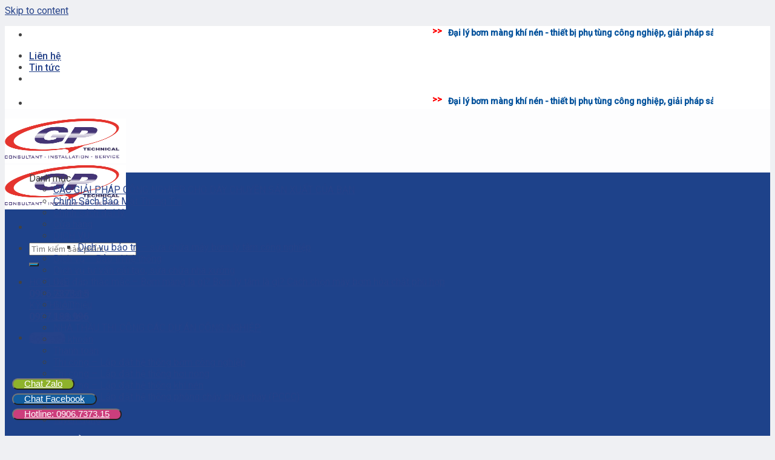

--- FILE ---
content_type: text/html; charset=UTF-8
request_url: https://gptech.vn/san-pham/bom-dinh-luong-dang-mang-milton-roy/
body_size: 37120
content:
<!DOCTYPE html>
<!--[if IE 9 ]> <html lang="vi" prefix="og: http://ogp.me/ns#" class="ie9 loading-site no-js"> <![endif]-->
<!--[if IE 8 ]> <html lang="vi" prefix="og: http://ogp.me/ns#" class="ie8 loading-site no-js"> <![endif]-->
<!--[if (gte IE 9)|!(IE)]><!--><html lang="vi" prefix="og: http://ogp.me/ns#" class="loading-site no-js"> <!--<![endif]-->
<head>
	<meta charset="UTF-8" />
	<meta name="viewport" content="width=device-width, initial-scale=1.0, maximum-scale=1.0, user-scalable=no" />

	<link rel="profile" href="https://gmpg.org/xfn/11" />
	<link rel="pingback" href="https://gptech.vn/xmlrpc.php" />
<link rel="stylesheet" href="https://use.fontawesome.com/releases/v5.8.1/css/all.css" integrity="sha384-50oBUHEmvpQ+1lW4y57PTFmhCaXp0ML5d60M1M7uH2+nqUivzIebhndOJK28anvf" crossorigin="anonymous">
	<script>(function(html){html.className = html.className.replace(/\bno-js\b/,'js')})(document.documentElement);</script>
<title>Bơm định lượng dạng màng Milton Roy dòng LMI Series P+/AA/GM-USA</title>
<style>
#wpadminbar #wp-admin-bar-wccp_free_top_button .ab-icon:before {
	content: "\f160";
	color: #02CA02;
	top: 3px;
}
#wpadminbar #wp-admin-bar-wccp_free_top_button .ab-icon {
	transform: rotate(45deg);
}
</style>
<meta name='robots' content='max-image-preview:large' />

<!-- This site is optimized with the Yoast SEO Premium plugin v7.9 - https://yoast.com/wordpress/plugins/seo/ -->
<meta name="description" content="Bơm định lượng dạng màng Milton Roy dòng LMI Series P+/AA/GM-USA, là bơm chuyên dùng, dùng để định lượng chính xác hóa chất cho các trạm xử lý nước thải."/>
<link rel="canonical" href="https://gptech.vn/san-pham/bom-dinh-luong-dang-mang-milton-roy/" />
<meta property="og:locale" content="vi_VN" />
<meta property="og:type" content="article" />
<meta property="og:title" content="Bơm định lượng dạng màng Milton Roy dòng LMI Series P+/AA/GM-USA" />
<meta property="og:description" content="Bơm định lượng dạng màng Milton Roy dòng LMI Series P+/AA/GM-USA, là bơm chuyên dùng, dùng để định lượng chính xác hóa chất cho các trạm xử lý nước thải." />
<meta property="og:url" content="https://gptech.vn/san-pham/bom-dinh-luong-dang-mang-milton-roy/" />
<meta property="og:site_name" content="Công ty TNHH kỹ thuật GP" />
<meta property="article:publisher" content="https://www.facebook.com/bommangaro/" />
<meta property="article:author" content="https://www.facebook.com/bommangaro" />
<meta property="og:image" content="https://gptech.vn/wp-content/uploads/2021/01/Bơm-định-lượng-dạng-màng-Milton-Roy.jpg" />
<meta property="og:image:secure_url" content="https://gptech.vn/wp-content/uploads/2021/01/Bơm-định-lượng-dạng-màng-Milton-Roy.jpg" />
<meta property="og:image:width" content="500" />
<meta property="og:image:height" content="500" />
<meta property="og:image:alt" content="Bơm định lượng dạng màng Milton Roy" />
<meta name="twitter:card" content="summary_large_image" />
<meta name="twitter:description" content="Bơm định lượng dạng màng Milton Roy dòng LMI Series P+/AA/GM-USA, là bơm chuyên dùng, dùng để định lượng chính xác hóa chất cho các trạm xử lý nước thải." />
<meta name="twitter:title" content="Bơm định lượng dạng màng Milton Roy dòng LMI Series P+/AA/GM-USA" />
<meta name="twitter:site" content="@GPTech2" />
<meta name="twitter:image" content="https://gptech.vn/wp-content/uploads/2021/01/Bơm-định-lượng-dạng-màng-Milton-Roy.jpg" />
<meta name="twitter:creator" content="@GPTech2" />
<script type='application/ld+json'>{"@context":"https:\/\/schema.org","@type":"Organization","url":"https:\/\/gptech.vn\/","sameAs":["https:\/\/www.facebook.com\/bommangaro\/","https:\/\/www.linkedin.com\/in\/b\u01a1m-m\u00e0ng\/","https:\/\/www.youtube.com\/channel\/UCjRWPOklFyrI1zCFC5f9uMg","https:\/\/www.pinterest.com\/gptech_bom_mang\/","https:\/\/twitter.com\/GPTech2"],"@id":"https:\/\/gptech.vn\/#organization","name":"\u0110\u1ea1i l\u00fd b\u01a1m m\u00e0ng, ph\u1ee5 t\u00f9ng b\u01a1m m\u00e0ng ARO","logo":"https:\/\/gptech.vn\/wp-content\/uploads\/2020\/12\/Logo-GPTech.png"}</script>
<script type='application/ld+json'>{"@context":"https:\/\/schema.org","@type":"BreadcrumbList","itemListElement":[{"@type":"ListItem","position":1,"item":{"@id":"https:\/\/gptech.vn\/","name":"Trang ch\u1ee7"}},{"@type":"ListItem","position":2,"item":{"@id":"https:\/\/gptech.vn\/cua-hang\/","name":"S\u1ea3n ph\u1ea9m"}},{"@type":"ListItem","position":3,"item":{"@id":"https:\/\/gptech.vn\/san-pham\/bom-dinh-luong-dang-mang-milton-roy\/","name":"B\u01a1m \u0111\u1ecbnh l\u01b0\u1ee3ng d\u1ea1ng m\u00e0ng Milton Roy d\u00f2ng LMI Series P+\/AA\/GM-USA"}}]}</script>
<!-- / Yoast SEO Premium plugin. -->

<script type="text/javascript">
/* <![CDATA[ */
window._wpemojiSettings = {"baseUrl":"https:\/\/s.w.org\/images\/core\/emoji\/14.0.0\/72x72\/","ext":".png","svgUrl":"https:\/\/s.w.org\/images\/core\/emoji\/14.0.0\/svg\/","svgExt":".svg","source":{"concatemoji":"https:\/\/gptech.vn\/wp-includes\/js\/wp-emoji-release.min.js?ver=6.4.7"}};
/*! This file is auto-generated */
!function(i,n){var o,s,e;function c(e){try{var t={supportTests:e,timestamp:(new Date).valueOf()};sessionStorage.setItem(o,JSON.stringify(t))}catch(e){}}function p(e,t,n){e.clearRect(0,0,e.canvas.width,e.canvas.height),e.fillText(t,0,0);var t=new Uint32Array(e.getImageData(0,0,e.canvas.width,e.canvas.height).data),r=(e.clearRect(0,0,e.canvas.width,e.canvas.height),e.fillText(n,0,0),new Uint32Array(e.getImageData(0,0,e.canvas.width,e.canvas.height).data));return t.every(function(e,t){return e===r[t]})}function u(e,t,n){switch(t){case"flag":return n(e,"\ud83c\udff3\ufe0f\u200d\u26a7\ufe0f","\ud83c\udff3\ufe0f\u200b\u26a7\ufe0f")?!1:!n(e,"\ud83c\uddfa\ud83c\uddf3","\ud83c\uddfa\u200b\ud83c\uddf3")&&!n(e,"\ud83c\udff4\udb40\udc67\udb40\udc62\udb40\udc65\udb40\udc6e\udb40\udc67\udb40\udc7f","\ud83c\udff4\u200b\udb40\udc67\u200b\udb40\udc62\u200b\udb40\udc65\u200b\udb40\udc6e\u200b\udb40\udc67\u200b\udb40\udc7f");case"emoji":return!n(e,"\ud83e\udef1\ud83c\udffb\u200d\ud83e\udef2\ud83c\udfff","\ud83e\udef1\ud83c\udffb\u200b\ud83e\udef2\ud83c\udfff")}return!1}function f(e,t,n){var r="undefined"!=typeof WorkerGlobalScope&&self instanceof WorkerGlobalScope?new OffscreenCanvas(300,150):i.createElement("canvas"),a=r.getContext("2d",{willReadFrequently:!0}),o=(a.textBaseline="top",a.font="600 32px Arial",{});return e.forEach(function(e){o[e]=t(a,e,n)}),o}function t(e){var t=i.createElement("script");t.src=e,t.defer=!0,i.head.appendChild(t)}"undefined"!=typeof Promise&&(o="wpEmojiSettingsSupports",s=["flag","emoji"],n.supports={everything:!0,everythingExceptFlag:!0},e=new Promise(function(e){i.addEventListener("DOMContentLoaded",e,{once:!0})}),new Promise(function(t){var n=function(){try{var e=JSON.parse(sessionStorage.getItem(o));if("object"==typeof e&&"number"==typeof e.timestamp&&(new Date).valueOf()<e.timestamp+604800&&"object"==typeof e.supportTests)return e.supportTests}catch(e){}return null}();if(!n){if("undefined"!=typeof Worker&&"undefined"!=typeof OffscreenCanvas&&"undefined"!=typeof URL&&URL.createObjectURL&&"undefined"!=typeof Blob)try{var e="postMessage("+f.toString()+"("+[JSON.stringify(s),u.toString(),p.toString()].join(",")+"));",r=new Blob([e],{type:"text/javascript"}),a=new Worker(URL.createObjectURL(r),{name:"wpTestEmojiSupports"});return void(a.onmessage=function(e){c(n=e.data),a.terminate(),t(n)})}catch(e){}c(n=f(s,u,p))}t(n)}).then(function(e){for(var t in e)n.supports[t]=e[t],n.supports.everything=n.supports.everything&&n.supports[t],"flag"!==t&&(n.supports.everythingExceptFlag=n.supports.everythingExceptFlag&&n.supports[t]);n.supports.everythingExceptFlag=n.supports.everythingExceptFlag&&!n.supports.flag,n.DOMReady=!1,n.readyCallback=function(){n.DOMReady=!0}}).then(function(){return e}).then(function(){var e;n.supports.everything||(n.readyCallback(),(e=n.source||{}).concatemoji?t(e.concatemoji):e.wpemoji&&e.twemoji&&(t(e.twemoji),t(e.wpemoji)))}))}((window,document),window._wpemojiSettings);
/* ]]> */
</script>
<link rel='stylesheet' id='font-awesome-css' href='https://gptech.vn/wp-content/plugins/ot-flatsome-vertical-menu/libs/menu-icons/vendor/codeinwp/icon-picker/css/types/font-awesome.min.css?ver=4.7.0' type='text/css' media='all' />
<link rel='stylesheet' id='menu-icons-extra-css' href='https://gptech.vn/wp-content/plugins/ot-flatsome-vertical-menu/libs/menu-icons/css/extra.min.css?ver=0.12.2' type='text/css' media='all' />
<style id='wp-emoji-styles-inline-css' type='text/css'>

	img.wp-smiley, img.emoji {
		display: inline !important;
		border: none !important;
		box-shadow: none !important;
		height: 1em !important;
		width: 1em !important;
		margin: 0 0.07em !important;
		vertical-align: -0.1em !important;
		background: none !important;
		padding: 0 !important;
	}
</style>
<link rel='stylesheet' id='wp-block-library-css' href='https://gptech.vn/wp-includes/css/dist/block-library/style.min.css?ver=6.4.7' type='text/css' media='all' />
<link rel='stylesheet' id='wc-block-style-css' href='https://gptech.vn/wp-content/plugins/woocommerce/assets/css/blocks/style.css?ver=3.6.7' type='text/css' media='all' />
<style id='classic-theme-styles-inline-css' type='text/css'>
/*! This file is auto-generated */
.wp-block-button__link{color:#fff;background-color:#32373c;border-radius:9999px;box-shadow:none;text-decoration:none;padding:calc(.667em + 2px) calc(1.333em + 2px);font-size:1.125em}.wp-block-file__button{background:#32373c;color:#fff;text-decoration:none}
</style>
<style id='global-styles-inline-css' type='text/css'>
body{--wp--preset--color--black: #000000;--wp--preset--color--cyan-bluish-gray: #abb8c3;--wp--preset--color--white: #ffffff;--wp--preset--color--pale-pink: #f78da7;--wp--preset--color--vivid-red: #cf2e2e;--wp--preset--color--luminous-vivid-orange: #ff6900;--wp--preset--color--luminous-vivid-amber: #fcb900;--wp--preset--color--light-green-cyan: #7bdcb5;--wp--preset--color--vivid-green-cyan: #00d084;--wp--preset--color--pale-cyan-blue: #8ed1fc;--wp--preset--color--vivid-cyan-blue: #0693e3;--wp--preset--color--vivid-purple: #9b51e0;--wp--preset--gradient--vivid-cyan-blue-to-vivid-purple: linear-gradient(135deg,rgba(6,147,227,1) 0%,rgb(155,81,224) 100%);--wp--preset--gradient--light-green-cyan-to-vivid-green-cyan: linear-gradient(135deg,rgb(122,220,180) 0%,rgb(0,208,130) 100%);--wp--preset--gradient--luminous-vivid-amber-to-luminous-vivid-orange: linear-gradient(135deg,rgba(252,185,0,1) 0%,rgba(255,105,0,1) 100%);--wp--preset--gradient--luminous-vivid-orange-to-vivid-red: linear-gradient(135deg,rgba(255,105,0,1) 0%,rgb(207,46,46) 100%);--wp--preset--gradient--very-light-gray-to-cyan-bluish-gray: linear-gradient(135deg,rgb(238,238,238) 0%,rgb(169,184,195) 100%);--wp--preset--gradient--cool-to-warm-spectrum: linear-gradient(135deg,rgb(74,234,220) 0%,rgb(151,120,209) 20%,rgb(207,42,186) 40%,rgb(238,44,130) 60%,rgb(251,105,98) 80%,rgb(254,248,76) 100%);--wp--preset--gradient--blush-light-purple: linear-gradient(135deg,rgb(255,206,236) 0%,rgb(152,150,240) 100%);--wp--preset--gradient--blush-bordeaux: linear-gradient(135deg,rgb(254,205,165) 0%,rgb(254,45,45) 50%,rgb(107,0,62) 100%);--wp--preset--gradient--luminous-dusk: linear-gradient(135deg,rgb(255,203,112) 0%,rgb(199,81,192) 50%,rgb(65,88,208) 100%);--wp--preset--gradient--pale-ocean: linear-gradient(135deg,rgb(255,245,203) 0%,rgb(182,227,212) 50%,rgb(51,167,181) 100%);--wp--preset--gradient--electric-grass: linear-gradient(135deg,rgb(202,248,128) 0%,rgb(113,206,126) 100%);--wp--preset--gradient--midnight: linear-gradient(135deg,rgb(2,3,129) 0%,rgb(40,116,252) 100%);--wp--preset--font-size--small: 13px;--wp--preset--font-size--medium: 20px;--wp--preset--font-size--large: 36px;--wp--preset--font-size--x-large: 42px;--wp--preset--spacing--20: 0.44rem;--wp--preset--spacing--30: 0.67rem;--wp--preset--spacing--40: 1rem;--wp--preset--spacing--50: 1.5rem;--wp--preset--spacing--60: 2.25rem;--wp--preset--spacing--70: 3.38rem;--wp--preset--spacing--80: 5.06rem;--wp--preset--shadow--natural: 6px 6px 9px rgba(0, 0, 0, 0.2);--wp--preset--shadow--deep: 12px 12px 50px rgba(0, 0, 0, 0.4);--wp--preset--shadow--sharp: 6px 6px 0px rgba(0, 0, 0, 0.2);--wp--preset--shadow--outlined: 6px 6px 0px -3px rgba(255, 255, 255, 1), 6px 6px rgba(0, 0, 0, 1);--wp--preset--shadow--crisp: 6px 6px 0px rgba(0, 0, 0, 1);}:where(.is-layout-flex){gap: 0.5em;}:where(.is-layout-grid){gap: 0.5em;}body .is-layout-flow > .alignleft{float: left;margin-inline-start: 0;margin-inline-end: 2em;}body .is-layout-flow > .alignright{float: right;margin-inline-start: 2em;margin-inline-end: 0;}body .is-layout-flow > .aligncenter{margin-left: auto !important;margin-right: auto !important;}body .is-layout-constrained > .alignleft{float: left;margin-inline-start: 0;margin-inline-end: 2em;}body .is-layout-constrained > .alignright{float: right;margin-inline-start: 2em;margin-inline-end: 0;}body .is-layout-constrained > .aligncenter{margin-left: auto !important;margin-right: auto !important;}body .is-layout-constrained > :where(:not(.alignleft):not(.alignright):not(.alignfull)){max-width: var(--wp--style--global--content-size);margin-left: auto !important;margin-right: auto !important;}body .is-layout-constrained > .alignwide{max-width: var(--wp--style--global--wide-size);}body .is-layout-flex{display: flex;}body .is-layout-flex{flex-wrap: wrap;align-items: center;}body .is-layout-flex > *{margin: 0;}body .is-layout-grid{display: grid;}body .is-layout-grid > *{margin: 0;}:where(.wp-block-columns.is-layout-flex){gap: 2em;}:where(.wp-block-columns.is-layout-grid){gap: 2em;}:where(.wp-block-post-template.is-layout-flex){gap: 1.25em;}:where(.wp-block-post-template.is-layout-grid){gap: 1.25em;}.has-black-color{color: var(--wp--preset--color--black) !important;}.has-cyan-bluish-gray-color{color: var(--wp--preset--color--cyan-bluish-gray) !important;}.has-white-color{color: var(--wp--preset--color--white) !important;}.has-pale-pink-color{color: var(--wp--preset--color--pale-pink) !important;}.has-vivid-red-color{color: var(--wp--preset--color--vivid-red) !important;}.has-luminous-vivid-orange-color{color: var(--wp--preset--color--luminous-vivid-orange) !important;}.has-luminous-vivid-amber-color{color: var(--wp--preset--color--luminous-vivid-amber) !important;}.has-light-green-cyan-color{color: var(--wp--preset--color--light-green-cyan) !important;}.has-vivid-green-cyan-color{color: var(--wp--preset--color--vivid-green-cyan) !important;}.has-pale-cyan-blue-color{color: var(--wp--preset--color--pale-cyan-blue) !important;}.has-vivid-cyan-blue-color{color: var(--wp--preset--color--vivid-cyan-blue) !important;}.has-vivid-purple-color{color: var(--wp--preset--color--vivid-purple) !important;}.has-black-background-color{background-color: var(--wp--preset--color--black) !important;}.has-cyan-bluish-gray-background-color{background-color: var(--wp--preset--color--cyan-bluish-gray) !important;}.has-white-background-color{background-color: var(--wp--preset--color--white) !important;}.has-pale-pink-background-color{background-color: var(--wp--preset--color--pale-pink) !important;}.has-vivid-red-background-color{background-color: var(--wp--preset--color--vivid-red) !important;}.has-luminous-vivid-orange-background-color{background-color: var(--wp--preset--color--luminous-vivid-orange) !important;}.has-luminous-vivid-amber-background-color{background-color: var(--wp--preset--color--luminous-vivid-amber) !important;}.has-light-green-cyan-background-color{background-color: var(--wp--preset--color--light-green-cyan) !important;}.has-vivid-green-cyan-background-color{background-color: var(--wp--preset--color--vivid-green-cyan) !important;}.has-pale-cyan-blue-background-color{background-color: var(--wp--preset--color--pale-cyan-blue) !important;}.has-vivid-cyan-blue-background-color{background-color: var(--wp--preset--color--vivid-cyan-blue) !important;}.has-vivid-purple-background-color{background-color: var(--wp--preset--color--vivid-purple) !important;}.has-black-border-color{border-color: var(--wp--preset--color--black) !important;}.has-cyan-bluish-gray-border-color{border-color: var(--wp--preset--color--cyan-bluish-gray) !important;}.has-white-border-color{border-color: var(--wp--preset--color--white) !important;}.has-pale-pink-border-color{border-color: var(--wp--preset--color--pale-pink) !important;}.has-vivid-red-border-color{border-color: var(--wp--preset--color--vivid-red) !important;}.has-luminous-vivid-orange-border-color{border-color: var(--wp--preset--color--luminous-vivid-orange) !important;}.has-luminous-vivid-amber-border-color{border-color: var(--wp--preset--color--luminous-vivid-amber) !important;}.has-light-green-cyan-border-color{border-color: var(--wp--preset--color--light-green-cyan) !important;}.has-vivid-green-cyan-border-color{border-color: var(--wp--preset--color--vivid-green-cyan) !important;}.has-pale-cyan-blue-border-color{border-color: var(--wp--preset--color--pale-cyan-blue) !important;}.has-vivid-cyan-blue-border-color{border-color: var(--wp--preset--color--vivid-cyan-blue) !important;}.has-vivid-purple-border-color{border-color: var(--wp--preset--color--vivid-purple) !important;}.has-vivid-cyan-blue-to-vivid-purple-gradient-background{background: var(--wp--preset--gradient--vivid-cyan-blue-to-vivid-purple) !important;}.has-light-green-cyan-to-vivid-green-cyan-gradient-background{background: var(--wp--preset--gradient--light-green-cyan-to-vivid-green-cyan) !important;}.has-luminous-vivid-amber-to-luminous-vivid-orange-gradient-background{background: var(--wp--preset--gradient--luminous-vivid-amber-to-luminous-vivid-orange) !important;}.has-luminous-vivid-orange-to-vivid-red-gradient-background{background: var(--wp--preset--gradient--luminous-vivid-orange-to-vivid-red) !important;}.has-very-light-gray-to-cyan-bluish-gray-gradient-background{background: var(--wp--preset--gradient--very-light-gray-to-cyan-bluish-gray) !important;}.has-cool-to-warm-spectrum-gradient-background{background: var(--wp--preset--gradient--cool-to-warm-spectrum) !important;}.has-blush-light-purple-gradient-background{background: var(--wp--preset--gradient--blush-light-purple) !important;}.has-blush-bordeaux-gradient-background{background: var(--wp--preset--gradient--blush-bordeaux) !important;}.has-luminous-dusk-gradient-background{background: var(--wp--preset--gradient--luminous-dusk) !important;}.has-pale-ocean-gradient-background{background: var(--wp--preset--gradient--pale-ocean) !important;}.has-electric-grass-gradient-background{background: var(--wp--preset--gradient--electric-grass) !important;}.has-midnight-gradient-background{background: var(--wp--preset--gradient--midnight) !important;}.has-small-font-size{font-size: var(--wp--preset--font-size--small) !important;}.has-medium-font-size{font-size: var(--wp--preset--font-size--medium) !important;}.has-large-font-size{font-size: var(--wp--preset--font-size--large) !important;}.has-x-large-font-size{font-size: var(--wp--preset--font-size--x-large) !important;}
.wp-block-navigation a:where(:not(.wp-element-button)){color: inherit;}
:where(.wp-block-post-template.is-layout-flex){gap: 1.25em;}:where(.wp-block-post-template.is-layout-grid){gap: 1.25em;}
:where(.wp-block-columns.is-layout-flex){gap: 2em;}:where(.wp-block-columns.is-layout-grid){gap: 2em;}
.wp-block-pullquote{font-size: 1.5em;line-height: 1.6;}
</style>
<link rel='stylesheet' id='contact-form-7-css' href='https://gptech.vn/wp-content/plugins/contact-form-7/includes/css/styles.css?ver=5.1.3' type='text/css' media='all' />
<link rel='stylesheet' id='devvn-quickbuy-style-css' href='https://gptech.vn/wp-content/plugins/devvn-quick-buy/css/devvn-quick-buy.css?ver=2.0.0' type='text/css' media='all' />
<link rel='stylesheet' id='magnific-popup-css' href='https://gptech.vn/wp-content/plugins/devvn-woocommerce-reviews/library/magnific-popup/magnific-popup.css?ver=1.0.7' type='text/css' media='all' />
<link rel='stylesheet' id='devvn-reviews-style-css' href='https://gptech.vn/wp-content/plugins/devvn-woocommerce-reviews/css/devvn-woocommerce-reviews.css?ver=1.0.7' type='text/css' media='all' />
<link rel='stylesheet' id='kk-star-ratings-css' href='https://gptech.vn/wp-content/plugins/kk-star-ratings/public/css/kk-star-ratings.css?ver=4.2.0' type='text/css' media='all' />
<style id='kk-star-ratings-inline-css' type='text/css'>
.kk-star-ratings .kksr-stars .kksr-star {
        margin-right: 4px;
    }
    [dir="rtl"] .kk-star-ratings .kksr-stars .kksr-star {
        margin-left: 4px;
        margin-right: 0;
    }
</style>
<link rel='stylesheet' id='ot-vertical-menu-css-css' href='https://gptech.vn/wp-content/plugins/ot-flatsome-vertical-menu/assets/css/style.css?ver=1.2.3' type='text/css' media='all' />
<link rel='stylesheet' id='dashicons-css' href='https://gptech.vn/wp-includes/css/dashicons.min.css?ver=6.4.7' type='text/css' media='all' />
<link rel='stylesheet' id='post-views-counter-frontend-css' href='https://gptech.vn/wp-content/plugins/post-views-counter/css/frontend.css?ver=1.3.11' type='text/css' media='all' />
<link rel='stylesheet' id='toc-screen-css' href='https://gptech.vn/wp-content/plugins/table-of-contents-plus/screen.min.css?ver=2002' type='text/css' media='all' />
<link rel='stylesheet' id='photoswipe-css' href='https://gptech.vn/wp-content/plugins/woocommerce/assets/css/photoswipe/photoswipe.css?ver=3.6.7' type='text/css' media='all' />
<link rel='stylesheet' id='photoswipe-default-skin-css' href='https://gptech.vn/wp-content/plugins/woocommerce/assets/css/photoswipe/default-skin/default-skin.css?ver=3.6.7' type='text/css' media='all' />
<style id='woocommerce-inline-inline-css' type='text/css'>
.woocommerce form .form-row .required { visibility: visible; }
</style>
<link rel='stylesheet' id='flatsome-main-css' href='https://gptech.vn/wp-content/themes/flatsome/assets/css/flatsome.css?ver=3.8.3' type='text/css' media='all' />
<link rel='stylesheet' id='flatsome-shop-css' href='https://gptech.vn/wp-content/themes/flatsome/assets/css/flatsome-shop.css?ver=3.8.3' type='text/css' media='all' />
<link rel='stylesheet' id='flatsome-style-css' href='https://gptech.vn/wp-content/themes/shop2/style.css?ver=3.0' type='text/css' media='all' />
<script type="text/template" id="tmpl-variation-template">
	<div class="woocommerce-variation-description">{{{ data.variation.variation_description }}}</div>
	<div class="woocommerce-variation-price">{{{ data.variation.price_html }}}</div>
	<div class="woocommerce-variation-availability">{{{ data.variation.availability_html }}}</div>
</script>
<script type="text/template" id="tmpl-unavailable-variation-template">
	<p>Rất tiếc, sản phẩm này hiện không tồn tại. Hãy chọn một phương thức kết hợp khác.</p>
</script>
<script type="text/javascript" src="https://gptech.vn/wp-includes/js/jquery/jquery.min.js?ver=3.7.1" id="jquery-core-js"></script>
<script type="text/javascript" src="https://gptech.vn/wp-includes/js/jquery/jquery-migrate.min.js?ver=3.4.1" id="jquery-migrate-js"></script>
<link rel="https://api.w.org/" href="https://gptech.vn/wp-json/" /><link rel="alternate" type="application/json" href="https://gptech.vn/wp-json/wp/v2/product/2606" /><link rel="EditURI" type="application/rsd+xml" title="RSD" href="https://gptech.vn/xmlrpc.php?rsd" />
<meta name="generator" content="WordPress 6.4.7" />
<meta name="generator" content="WooCommerce 3.6.7" />
<link rel='shortlink' href='https://gptech.vn/?p=2606' />
<link rel="alternate" type="application/json+oembed" href="https://gptech.vn/wp-json/oembed/1.0/embed?url=https%3A%2F%2Fgptech.vn%2Fsan-pham%2Fbom-dinh-luong-dang-mang-milton-roy%2F" />
<link rel="alternate" type="text/xml+oembed" href="https://gptech.vn/wp-json/oembed/1.0/embed?url=https%3A%2F%2Fgptech.vn%2Fsan-pham%2Fbom-dinh-luong-dang-mang-milton-roy%2F&#038;format=xml" />
<script type="application/ld+json">{
    "@context": "https://schema.org/",
    "@type": "CreativeWorkSeries",
    "name": "Bơm định lượng dạng m&agrave;ng Milton Roy d&ograve;ng LMI Series P+/AA/GM-USA",
    "aggregateRating": {
        "@type": "AggregateRating",
        "ratingValue": "5",
        "bestRating": "5",
        "ratingCount": "8"
    }
}</script><script id="wpcp_disable_selection" type="text/javascript">
var image_save_msg='You are not allowed to save images!';
	var no_menu_msg='Context Menu disabled!';
	var smessage = "Nội dung được bảo vệ bởi GPTech!";

function disableEnterKey(e)
{
	var elemtype = e.target.tagName;
	
	elemtype = elemtype.toUpperCase();
	
	if (elemtype == "TEXT" || elemtype == "TEXTAREA" || elemtype == "INPUT" || elemtype == "PASSWORD" || elemtype == "SELECT" || elemtype == "OPTION" || elemtype == "EMBED")
	{
		elemtype = 'TEXT';
	}
	
	if (e.ctrlKey){
     var key;
     if(window.event)
          key = window.event.keyCode;     //IE
     else
          key = e.which;     //firefox (97)
    //if (key != 17) alert(key);
     if (elemtype!= 'TEXT' && (key == 97 || key == 65 || key == 67 || key == 99 || key == 88 || key == 120 || key == 26 || key == 85  || key == 86 || key == 83 || key == 43 || key == 73))
     {
		if(wccp_free_iscontenteditable(e)) return true;
		show_wpcp_message('You are not allowed to copy content or view source');
		return false;
     }else
     	return true;
     }
}


/*For contenteditable tags*/
function wccp_free_iscontenteditable(e)
{
	var e = e || window.event; // also there is no e.target property in IE. instead IE uses window.event.srcElement
  	
	var target = e.target || e.srcElement;

	var elemtype = e.target.nodeName;
	
	elemtype = elemtype.toUpperCase();
	
	var iscontenteditable = "false";
		
	if(typeof target.getAttribute!="undefined" ) iscontenteditable = target.getAttribute("contenteditable"); // Return true or false as string
	
	var iscontenteditable2 = false;
	
	if(typeof target.isContentEditable!="undefined" ) iscontenteditable2 = target.isContentEditable; // Return true or false as boolean

	if(target.parentElement.isContentEditable) iscontenteditable2 = true;
	
	if (iscontenteditable == "true" || iscontenteditable2 == true)
	{
		if(typeof target.style!="undefined" ) target.style.cursor = "text";
		
		return true;
	}
}

////////////////////////////////////
function disable_copy(e)
{	
	var e = e || window.event; // also there is no e.target property in IE. instead IE uses window.event.srcElement
	
	var elemtype = e.target.tagName;
	
	elemtype = elemtype.toUpperCase();
	
	if (elemtype == "TEXT" || elemtype == "TEXTAREA" || elemtype == "INPUT" || elemtype == "PASSWORD" || elemtype == "SELECT" || elemtype == "OPTION" || elemtype == "EMBED")
	{
		elemtype = 'TEXT';
	}
	
	if(wccp_free_iscontenteditable(e)) return true;
	
	var isSafari = /Safari/.test(navigator.userAgent) && /Apple Computer/.test(navigator.vendor);
	
	var checker_IMG = '';
	if (elemtype == "IMG" && checker_IMG == 'checked' && e.detail >= 2) {show_wpcp_message(alertMsg_IMG);return false;}
	if (elemtype != "TEXT")
	{
		if (smessage !== "" && e.detail == 2)
			show_wpcp_message(smessage);
		
		if (isSafari)
			return true;
		else
			return false;
	}	
}

//////////////////////////////////////////
function disable_copy_ie()
{
	var e = e || window.event;
	var elemtype = window.event.srcElement.nodeName;
	elemtype = elemtype.toUpperCase();
	if(wccp_free_iscontenteditable(e)) return true;
	if (elemtype == "IMG") {show_wpcp_message(alertMsg_IMG);return false;}
	if (elemtype != "TEXT" && elemtype != "TEXTAREA" && elemtype != "INPUT" && elemtype != "PASSWORD" && elemtype != "SELECT" && elemtype != "OPTION" && elemtype != "EMBED")
	{
		return false;
	}
}	
function reEnable()
{
	return true;
}
document.onkeydown = disableEnterKey;
document.onselectstart = disable_copy_ie;
if(navigator.userAgent.indexOf('MSIE')==-1)
{
	document.onmousedown = disable_copy;
	document.onclick = reEnable;
}
function disableSelection(target)
{
    //For IE This code will work
    if (typeof target.onselectstart!="undefined")
    target.onselectstart = disable_copy_ie;
    
    //For Firefox This code will work
    else if (typeof target.style.MozUserSelect!="undefined")
    {target.style.MozUserSelect="none";}
    
    //All other  (ie: Opera) This code will work
    else
    target.onmousedown=function(){return false}
    target.style.cursor = "default";
}
//Calling the JS function directly just after body load
window.onload = function(){disableSelection(document.body);};

//////////////////special for safari Start////////////////
var onlongtouch;
var timer;
var touchduration = 1000; //length of time we want the user to touch before we do something

var elemtype = "";
function touchstart(e) {
	var e = e || window.event;
  // also there is no e.target property in IE.
  // instead IE uses window.event.srcElement
  	var target = e.target || e.srcElement;
	
	elemtype = window.event.srcElement.nodeName;
	
	elemtype = elemtype.toUpperCase();
	
	if(!wccp_pro_is_passive()) e.preventDefault();
	if (!timer) {
		timer = setTimeout(onlongtouch, touchduration);
	}
}

function touchend() {
    //stops short touches from firing the event
    if (timer) {
        clearTimeout(timer);
        timer = null;
    }
	onlongtouch();
}

onlongtouch = function(e) { //this will clear the current selection if anything selected
	
	if (elemtype != "TEXT" && elemtype != "TEXTAREA" && elemtype != "INPUT" && elemtype != "PASSWORD" && elemtype != "SELECT" && elemtype != "EMBED" && elemtype != "OPTION")	
	{
		if (window.getSelection) {
			if (window.getSelection().empty) {  // Chrome
			window.getSelection().empty();
			} else if (window.getSelection().removeAllRanges) {  // Firefox
			window.getSelection().removeAllRanges();
			}
		} else if (document.selection) {  // IE?
			document.selection.empty();
		}
		return false;
	}
};

document.addEventListener("DOMContentLoaded", function(event) { 
    window.addEventListener("touchstart", touchstart, false);
    window.addEventListener("touchend", touchend, false);
});

function wccp_pro_is_passive() {

  var cold = false,
  hike = function() {};

  try {
	  const object1 = {};
  var aid = Object.defineProperty(object1, 'passive', {
  get() {cold = true}
  });
  window.addEventListener('test', hike, aid);
  window.removeEventListener('test', hike, aid);
  } catch (e) {}

  return cold;
}
/*special for safari End*/
</script>
<script id="wpcp_disable_Right_Click" type="text/javascript">
document.ondragstart = function() { return false;}
	function nocontext(e) {
	   return false;
	}
	document.oncontextmenu = nocontext;
</script>
<style>
.unselectable
{
-moz-user-select:none;
-webkit-user-select:none;
cursor: default;
}
html
{
-webkit-touch-callout: none;
-webkit-user-select: none;
-khtml-user-select: none;
-moz-user-select: none;
-ms-user-select: none;
user-select: none;
-webkit-tap-highlight-color: rgba(0,0,0,0);
}
</style>
<script id="wpcp_css_disable_selection" type="text/javascript">
var e = document.getElementsByTagName('body')[0];
if(e)
{
	e.setAttribute('unselectable',"on");
}
</script>
<!-- Schema optimized by Schema Pro --><script type="application/ld+json">{"@context":"https:\/\/schema.org","@type":"Review","name":"B\u01a1m \u0111\u1ecbnh l\u01b0\u1ee3ng d\u1ea1ng m\u00e0ng Milton Roy d\u00f2ng LMI Series P+\/AA\/GM-USA","image":{"@type":"ImageObject","url":"https:\/\/gptech.vn\/wp-content\/uploads\/2021\/01\/B\u01a1m-\u0111\u1ecbnh-l\u01b0\u1ee3ng-d\u1ea1ng-m\u00e0ng-Milton-Roy.jpg","width":500,"height":500},"reviewRating":{"@type":"Rating","ratingValue":"5"},"description":"V\u1eacT LI\u1ec6U: \u0110\u1ea7u b\u01a1m b\u1eb1ng nh\u1ef1a PVC, PP, PVDF, PVC, INOX 316, M\u00e0ng Teflon, Bi Ceramic, Ph\u1edbt Polyrel\r\n \tH\u00c3NG S\u1ea2N XU\u1ea4T: MILTON ROY\r\n \tXU\u1ea4T X\u1ee8: M\u1ef8-USA\r\n \tT\u00ccNH TR\u1ea0NG: C\u00f2n h\u00e0ng - m\u1edbi 100%\r\n\r\nTh\u00f4ng s\u1ed1 k\u1ef9 thu\u1eadt b\u01a1m \u0111\u1ecbnh l\u01b0\u1ee3ng Milton Roy\r\nB\u01a1m \u0111\u1ecbnh l\u01b0\u1ee3ng d\u1ea1ng m\u00e0ng Milton Roy d\u00f2ng LMI Series P+\/AA\/GM-USA c\u00f3 c\u00e1c th\u00f4ng s\u1ed1 ho\u1ea1t \u0111\u1ed9ng nh\u01b0 sau:\r\n\r\n \tL\u01b0u l\u01b0\u1ee3ng max: 15.1 l\u00edt\/h\r\n \t\u00c1p l\u1ef1c:\u00a01.0 kg\/cm2\r\n \t\u00c1p l\u1ef1c max: 20.7 bar\r\n \tC\u00f4ng su\u1ea5t: 28W\/220V\/50HZ\r\n \t\u0110i\u1ec7n \u00e1p: 1 pha, 3 pha\r\n\r\n+ Ch\u1ea5t b\u01a1m:\u00a0Ch\u1ecbu \u0111\u01b0\u1ee3c c\u00e1c lo\u1ea1i h\u00f3a ch\u1ea5t c\u00f3 t\u00ednh \u0103n m\u00f2n cao v\u00e0 t\u00ednh oxi h\u00f3a m\u1ea1nh nh\u01b0: HzS04, HCl, HNO3, NaOH, S\u01a1n, dung m\u00f4i v\u00e0 x\u0103ng d\u1ea7u, c\u00e1c h\u00f3a ch\u1ea5t s\u1eed d\u1ee5ng trong ng\u00e0nh c\u00f4ng nghi\u1ec7p m\u1ea1, \u0111\u00fac, l\u00e0m s\u1ea1ch, ...\r\nNguy\u00ean l\u00fd ho\u1ea1t \u0111\u1ed9ng\r\nNguy\u00ean l\u00fd ho\u1ea1t \u0111\u1ed9ng c\u1ee7a\u00a0b\u01a1m \u0111\u1ecbnh l\u01b0\u1ee3ng l\u00e0 d\u00f9ng motor \u0111i\u1ec7n xoay chi\u1ec1u. \u0110\u1ec3 x\u00e1c \u0111\u1ecbnh t\u1ed1c \u0111\u1ed9 \u1ed5n \u0111\u1ecbnh t\u1ea3i c\u1ee7a ch\u1ea5t l\u1ecfng, ng\u01b0\u1eddi ta d\u00f9ng b\u01a1m \u0111\u1ecbnh l\u01b0\u1ee3ng \u0111\u1ec3 b\u01a1m nh\u1eefng ch\u1ea5t c\u00f3 th\u1ec3 t\u00edch t\u01b0\u01a1ng \u0111\u1ed1i th\u1ea5p, tuy nhi\u00ean c\u00f3 th\u1ec3 \u0111i\u1ec1u ch\u1ec9nh \u0111\u01b0\u1ee3c l\u01b0u l\u01b0\u1ee3ng sao cho h\u1ee3p v\u1edbi t\u1ea7n su\u1ea5t \u0111\u1ed9 d\u00e0i c\u1ee7a h\u00e0nh tr\u00ecnh b\u01a1m. C\u00f3 th\u1ec3 t\u0103ng l\u01b0u l\u01b0\u1ee3ng b\u1eb1ng c\u00e1ch thay th\u1ebf b\u1eb1ng \u0111\u1ea7u b\u01a1m kh\u00e1c.\r\n\r\n\u1ee8ng d\u1ee5ng\r\n\u1ee8ng d\u1ee5ng trong c\u00f4ng nghi\u1ec7p x\u1eed l\u00fd n\u01b0\u1edbc trong r\u1ea5t nhi\u1ec1u ng\u00e0nh c\u00f4ng nghi\u1ec7p:\u00a0b\u01a1m ch\u1ea5t l\u1ecfng, n\u01b0\u1edbc s\u1ea1ch, b\u01a1m b\u00f9n v\u00e0 n\u01b0\u1edbc th\u1ea3i, b\u01a1m ch\u1ea5t l\u1ecfng nh\u1edbt, trong nh\u00e0 m\u00e1y \u0111i\u1ec7n, trong c\u00f4ng nghi\u1ec7p d\u1ea7u kh\u00ed, h\u00f3a h\u1ecdc, trong ng\u00e0nh h\u00e0ng h\u1ea3i\u2026\r\n\r\nM\u1ecdi th\u00f4ng tin t\u01b0 v\u1ea5n m\u00e1y b\u01a1m h\u00f3a ch\u1ea5t Milton Roy ph\u00f9 h\u1ee3p cho ch\u1ea5t b\u01a1m, thi\u1ebft k\u1ebf, s\u1eeda ch\u1eefa, l\u1eafp \u0111\u1eb7t h\u1ec7 th\u1ed1ng b\u01a1m h\u00f3a ch\u1ea5t vui l\u00f2ng li\u00ean h\u1ec7 C\u00f4ng ty GPTech, Hotline: 0906.7373.15\u00a0(Zalo)\r\n\r\n-------------------------------------------\r\n\r\nC\u00d4NG TY TNHH K\u1ef8 THU\u1eacT GP\r\n\u0110\u1ecba ch\u1ec9: 274\/75 Nguy\u1ec5n V\u0103n L\u01b0\u1ee3ng, P.17, G\u00f2 V\u1ea5p\r\nLi\u00ean h\u1ec7: 0906.7373.15 (Zalo)\r\nEmail:\u00a0info@gptech.vn\r\nFanPage: B\u01a1m m\u00e0ng kh\u00ed n\u00e9n GPTECH","reviewBody":"V\u1eacT LI\u1ec6U: \u0110\u1ea7u b\u01a1m b\u1eb1ng nh\u1ef1a PVC, PP, PVDF, PVC, INOX 316, M\u00e0ng Teflon, Bi Ceramic, Ph\u1edbt Polyrel\r\n \tH\u00c3NG S\u1ea2N XU\u1ea4T: MILTON ROY\r\n \tXU\u1ea4T X\u1ee8: M\u1ef8-USA\r\n \tT\u00ccNH TR\u1ea0NG: C\u00f2n h\u00e0ng - m\u1edbi 100%\r\n\r\nTh\u00f4ng s\u1ed1 k\u1ef9 thu\u1eadt b\u01a1m \u0111\u1ecbnh l\u01b0\u1ee3ng Milton Roy\r\nB\u01a1m \u0111\u1ecbnh l\u01b0\u1ee3ng d\u1ea1ng m\u00e0ng Milton Roy d\u00f2ng LMI Series P+\/AA\/GM-USA c\u00f3 c\u00e1c th\u00f4ng s\u1ed1 ho\u1ea1t \u0111\u1ed9ng nh\u01b0 sau:\r\n\r\n \tL\u01b0u l\u01b0\u1ee3ng max: 15.1 l\u00edt\/h\r\n \t\u00c1p l\u1ef1c:\u00a01.0 kg\/cm2\r\n \t\u00c1p l\u1ef1c max: 20.7 bar\r\n \tC\u00f4ng su\u1ea5t: 28W\/220V\/50HZ\r\n \t\u0110i\u1ec7n \u00e1p: 1 pha, 3 pha\r\n\r\n+ Ch\u1ea5t b\u01a1m:\u00a0Ch\u1ecbu \u0111\u01b0\u1ee3c c\u00e1c lo\u1ea1i h\u00f3a ch\u1ea5t c\u00f3 t\u00ednh \u0103n m\u00f2n cao v\u00e0 t\u00ednh oxi h\u00f3a m\u1ea1nh nh\u01b0: HzS04, HCl, HNO3, NaOH, S\u01a1n, dung m\u00f4i v\u00e0 x\u0103ng d\u1ea7u, c\u00e1c h\u00f3a ch\u1ea5t s\u1eed d\u1ee5ng trong ng\u00e0nh c\u00f4ng nghi\u1ec7p m\u1ea1, \u0111\u00fac, l\u00e0m s\u1ea1ch, ...\r\nNguy\u00ean l\u00fd ho\u1ea1t \u0111\u1ed9ng\r\nNguy\u00ean l\u00fd ho\u1ea1t \u0111\u1ed9ng c\u1ee7a\u00a0b\u01a1m \u0111\u1ecbnh l\u01b0\u1ee3ng l\u00e0 d\u00f9ng motor \u0111i\u1ec7n xoay chi\u1ec1u. \u0110\u1ec3 x\u00e1c \u0111\u1ecbnh t\u1ed1c \u0111\u1ed9 \u1ed5n \u0111\u1ecbnh t\u1ea3i c\u1ee7a ch\u1ea5t l\u1ecfng, ng\u01b0\u1eddi ta d\u00f9ng b\u01a1m \u0111\u1ecbnh l\u01b0\u1ee3ng \u0111\u1ec3 b\u01a1m nh\u1eefng ch\u1ea5t c\u00f3 th\u1ec3 t\u00edch t\u01b0\u01a1ng \u0111\u1ed1i th\u1ea5p, tuy nhi\u00ean c\u00f3 th\u1ec3 \u0111i\u1ec1u ch\u1ec9nh \u0111\u01b0\u1ee3c l\u01b0u l\u01b0\u1ee3ng sao cho h\u1ee3p v\u1edbi t\u1ea7n su\u1ea5t \u0111\u1ed9 d\u00e0i c\u1ee7a h\u00e0nh tr\u00ecnh b\u01a1m. C\u00f3 th\u1ec3 t\u0103ng l\u01b0u l\u01b0\u1ee3ng b\u1eb1ng c\u00e1ch thay th\u1ebf b\u1eb1ng \u0111\u1ea7u b\u01a1m kh\u00e1c.\r\n\r\n\u1ee8ng d\u1ee5ng\r\n\u1ee8ng d\u1ee5ng trong c\u00f4ng nghi\u1ec7p x\u1eed l\u00fd n\u01b0\u1edbc trong r\u1ea5t nhi\u1ec1u ng\u00e0nh c\u00f4ng nghi\u1ec7p:\u00a0b\u01a1m ch\u1ea5t l\u1ecfng, n\u01b0\u1edbc s\u1ea1ch, b\u01a1m b\u00f9n v\u00e0 n\u01b0\u1edbc th\u1ea3i, b\u01a1m ch\u1ea5t l\u1ecfng nh\u1edbt, trong nh\u00e0 m\u00e1y \u0111i\u1ec7n, trong c\u00f4ng nghi\u1ec7p d\u1ea7u kh\u00ed, h\u00f3a h\u1ecdc, trong ng\u00e0nh h\u00e0ng h\u1ea3i\u2026\r\n\r\nM\u1ecdi th\u00f4ng tin t\u01b0 v\u1ea5n m\u00e1y b\u01a1m h\u00f3a ch\u1ea5t Milton Roy ph\u00f9 h\u1ee3p cho ch\u1ea5t b\u01a1m, thi\u1ebft k\u1ebf, s\u1eeda ch\u1eefa, l\u1eafp \u0111\u1eb7t h\u1ec7 th\u1ed1ng b\u01a1m h\u00f3a ch\u1ea5t vui l\u00f2ng li\u00ean h\u1ec7 C\u00f4ng ty GPTech, Hotline: 0906.7373.15\u00a0(Zalo)\r\n\r\n-------------------------------------------\r\n\r\nC\u00d4NG TY TNHH K\u1ef8 THU\u1eacT GP\r\n\u0110\u1ecba ch\u1ec9: 274\/75 Nguy\u1ec5n V\u0103n L\u01b0\u1ee3ng, P.17, G\u00f2 V\u1ea5p\r\nLi\u00ean h\u1ec7: 0906.7373.15 (Zalo)\r\nEmail:\u00a0info@gptech.vn\r\nFanPage: B\u01a1m m\u00e0ng kh\u00ed n\u00e9n GPTECH","url":"https:\/\/gptech.vn\/san-pham\/bom-dinh-luong-dang-mang-milton-roy\/","datePublished":"2023-01-01T02:47:09+0000","author":{"@type":"Person","name":"Thi\u1ebft b\u1ecb c\u00f4ng nghi\u1ec7p GPTech","sameAs":"https:\/\/gptech.vn\/san-pham\/bom-dinh-luong-dang-mang-milton-roy\/"},"publisher":{"@type":"Organization","name":"Thi\u1ebft b\u1ecb c\u00f4ng nghi\u1ec7p GPTech"}}</script><!-- / Schema optimized by Schema Pro --><!-- Schema optimized by Schema Pro --><script type="application/ld+json">{"@context":"https:\/\/schema.org","@type":"Product","name":"B\u01a1m \u0111\u1ecbnh l\u01b0\u1ee3ng d\u1ea1ng m\u00e0ng Milton Roy d\u00f2ng LMI Series P+\/AA\/GM-USA","image":{"@type":"ImageObject","url":"https:\/\/gptech.vn\/wp-content\/uploads\/2021\/01\/B\u01a1m-\u0111\u1ecbnh-l\u01b0\u1ee3ng-d\u1ea1ng-m\u00e0ng-Milton-Roy.jpg","width":500,"height":500},"description":"V\u1eacT LI\u1ec6U: \u0110\u1ea7u b\u01a1m b\u1eb1ng nh\u1ef1a PVC, PP, PVDF, PVC, INOX 316, M\u00e0ng Teflon, Bi Ceramic, Ph\u1edbt Polyrel\r\n \tH\u00c3NG S\u1ea2N XU\u1ea4T: MILTON ROY\r\n \tXU\u1ea4T X\u1ee8: M\u1ef8-USA\r\n \tT\u00ccNH TR\u1ea0NG: C\u00f2n h\u00e0ng - m\u1edbi 100%\r\n\r\nTh\u00f4ng s\u1ed1 k\u1ef9 thu\u1eadt b\u01a1m \u0111\u1ecbnh l\u01b0\u1ee3ng Milton Roy\r\nB\u01a1m \u0111\u1ecbnh l\u01b0\u1ee3ng d\u1ea1ng m\u00e0ng Milton Roy d\u00f2ng LMI Series P+\/AA\/GM-USA c\u00f3 c\u00e1c th\u00f4ng s\u1ed1 ho\u1ea1t \u0111\u1ed9ng nh\u01b0 sau:\r\n\r\n \tL\u01b0u l\u01b0\u1ee3ng max: 15.1 l\u00edt\/h\r\n \t\u00c1p l\u1ef1c:\u00a01.0 kg\/cm2\r\n \t\u00c1p l\u1ef1c max: 20.7 bar\r\n \tC\u00f4ng su\u1ea5t: 28W\/220V\/50HZ\r\n \t\u0110i\u1ec7n \u00e1p: 1 pha, 3 pha\r\n\r\n+ Ch\u1ea5t b\u01a1m:\u00a0Ch\u1ecbu \u0111\u01b0\u1ee3c c\u00e1c lo\u1ea1i h\u00f3a ch\u1ea5t c\u00f3 t\u00ednh \u0103n m\u00f2n cao v\u00e0 t\u00ednh oxi h\u00f3a m\u1ea1nh nh\u01b0: HzS04, HCl, HNO3, NaOH, S\u01a1n, dung m\u00f4i v\u00e0 x\u0103ng d\u1ea7u, c\u00e1c h\u00f3a ch\u1ea5t s\u1eed d\u1ee5ng trong ng\u00e0nh c\u00f4ng nghi\u1ec7p m\u1ea1, \u0111\u00fac, l\u00e0m s\u1ea1ch, ...\r\nNguy\u00ean l\u00fd ho\u1ea1t \u0111\u1ed9ng\r\nNguy\u00ean l\u00fd ho\u1ea1t \u0111\u1ed9ng c\u1ee7a\u00a0b\u01a1m \u0111\u1ecbnh l\u01b0\u1ee3ng l\u00e0 d\u00f9ng motor \u0111i\u1ec7n xoay chi\u1ec1u. \u0110\u1ec3 x\u00e1c \u0111\u1ecbnh t\u1ed1c \u0111\u1ed9 \u1ed5n \u0111\u1ecbnh t\u1ea3i c\u1ee7a ch\u1ea5t l\u1ecfng, ng\u01b0\u1eddi ta d\u00f9ng b\u01a1m \u0111\u1ecbnh l\u01b0\u1ee3ng \u0111\u1ec3 b\u01a1m nh\u1eefng ch\u1ea5t c\u00f3 th\u1ec3 t\u00edch t\u01b0\u01a1ng \u0111\u1ed1i th\u1ea5p, tuy nhi\u00ean c\u00f3 th\u1ec3 \u0111i\u1ec1u ch\u1ec9nh \u0111\u01b0\u1ee3c l\u01b0u l\u01b0\u1ee3ng sao cho h\u1ee3p v\u1edbi t\u1ea7n su\u1ea5t \u0111\u1ed9 d\u00e0i c\u1ee7a h\u00e0nh tr\u00ecnh b\u01a1m. C\u00f3 th\u1ec3 t\u0103ng l\u01b0u l\u01b0\u1ee3ng b\u1eb1ng c\u00e1ch thay th\u1ebf b\u1eb1ng \u0111\u1ea7u b\u01a1m kh\u00e1c.\r\n\r\n\u1ee8ng d\u1ee5ng\r\n\u1ee8ng d\u1ee5ng trong c\u00f4ng nghi\u1ec7p x\u1eed l\u00fd n\u01b0\u1edbc trong r\u1ea5t nhi\u1ec1u ng\u00e0nh c\u00f4ng nghi\u1ec7p:\u00a0b\u01a1m ch\u1ea5t l\u1ecfng, n\u01b0\u1edbc s\u1ea1ch, b\u01a1m b\u00f9n v\u00e0 n\u01b0\u1edbc th\u1ea3i, b\u01a1m ch\u1ea5t l\u1ecfng nh\u1edbt, trong nh\u00e0 m\u00e1y \u0111i\u1ec7n, trong c\u00f4ng nghi\u1ec7p d\u1ea7u kh\u00ed, h\u00f3a h\u1ecdc, trong ng\u00e0nh h\u00e0ng h\u1ea3i\u2026\r\n\r\nM\u1ecdi th\u00f4ng tin t\u01b0 v\u1ea5n m\u00e1y b\u01a1m h\u00f3a ch\u1ea5t Milton Roy ph\u00f9 h\u1ee3p cho ch\u1ea5t b\u01a1m, thi\u1ebft k\u1ebf, s\u1eeda ch\u1eefa, l\u1eafp \u0111\u1eb7t h\u1ec7 th\u1ed1ng b\u01a1m h\u00f3a ch\u1ea5t vui l\u00f2ng li\u00ean h\u1ec7 C\u00f4ng ty GPTech, Hotline: 0906.7373.15\u00a0(Zalo)\r\n\r\n-------------------------------------------\r\n\r\nC\u00d4NG TY TNHH K\u1ef8 THU\u1eacT GP\r\n\u0110\u1ecba ch\u1ec9: 274\/75 Nguy\u1ec5n V\u0103n L\u01b0\u1ee3ng, P.17, G\u00f2 V\u1ea5p\r\nLi\u00ean h\u1ec7: 0906.7373.15 (Zalo)\r\nEmail:\u00a0info@gptech.vn\r\nFanPage: B\u01a1m m\u00e0ng kh\u00ed n\u00e9n GPTECH","sku":"P+\/AA\/GM-USA","mpn":"000133","brand":{"@type":"Thing","name":"Milton Roy"},"aggregateRating":{"@type":"AggregateRating","ratingValue":"5","reviewCount":"27"},"offers":{"@type":"Offer","price":"1000","priceValidUntil":"2024-12-31T00:00:00+0000","url":"https:\/\/gptech.vn\/san-pham\/bom-dinh-luong-dang-mang-milton-roy\/","priceCurrency":"VND","availability":"InStock"}}</script><!-- / Schema optimized by Schema Pro --><!-- organization Schema optimized by Schema Pro --><script type="application/ld+json">{"@context":"https:\/\/schema.org","@type":"organization","name":"B\u01a1m m\u00e0ng kh\u00ed n\u00e9n ARO","url":"https:\/\/gptech.vn","ContactPoint":{"@type":"ContactPoint","contactType":"customer support","telephone":"0906737315","url":"https:\/\/gptech.vn\/lien-he\/","email":"info@gptech.vn","contactOption":["HearingImpairedSupported","TollFree"],"availableLanguage":"Vietnamese"},"logo":{"@type":"ImageObject","url":"https:\/\/gptech.vn\/wp-content\/uploads\/2020\/12\/Logo-GPTech.png","width":136,"height":86},"sameAs":["https:\/\/www.facebook.com\/bommangaro","https:\/\/twitter.com\/GPTech2\/","https:\/\/www.youtube.com\/channel\/UCjRWPOklFyrI1zCFC5f9uMg","https:\/\/www.linkedin.com\/in\/b%C6%A1m-m%C3%A0ng\/","https:\/\/www.pinterest.com\/gptech_bom_mang\/"]}</script><!-- / organization Schema optimized by Schema Pro --><!-- sitelink-search-box Schema optimized by Schema Pro --><script type="application/ld+json">{"@context":"https:\/\/schema.org","@type":"WebSite","name":"B\u01a1m m\u00e0ng kh\u00ed n\u00e9n ARO","url":"https:\/\/gptech.vn","potentialAction":[{"@type":"SearchAction","target":"https:\/\/gptech.vn\/?s={search_term_string}","query-input":"required name=search_term_string"}]}</script><!-- / sitelink-search-box Schema optimized by Schema Pro --><!-- breadcrumb Schema optimized by Schema Pro --><script type="application/ld+json">{"@context":"https:\/\/schema.org","@type":"BreadcrumbList","itemListElement":[{"@type":"ListItem","position":1,"item":{"@id":"https:\/\/gptech.vn\/","name":"Home"}},{"@type":"ListItem","position":2,"item":{"@id":"https:\/\/gptech.vn\/cua-hang\/","name":"S\u1ea3n ph\u1ea9m"}},{"@type":"ListItem","position":3,"item":{"@id":"https:\/\/gptech.vn\/san-pham\/bom-dinh-luong-dang-mang-milton-roy\/","name":"B\u01a1m \u0111\u1ecbnh l\u01b0\u1ee3ng d\u1ea1ng m\u00e0ng Milton Roy d\u00f2ng LMI Series P+\/AA\/GM-USA"}}]}</script><!-- / breadcrumb Schema optimized by Schema Pro --><style>.bg{opacity: 0; transition: opacity 1s; -webkit-transition: opacity 1s;} .bg-loaded{opacity: 1;}</style><!--[if IE]><link rel="stylesheet" type="text/css" href="https://gptech.vn/wp-content/themes/flatsome/assets/css/ie-fallback.css"><script src="//cdnjs.cloudflare.com/ajax/libs/html5shiv/3.6.1/html5shiv.js"></script><script>var head = document.getElementsByTagName('head')[0],style = document.createElement('style');style.type = 'text/css';style.styleSheet.cssText = ':before,:after{content:none !important';head.appendChild(style);setTimeout(function(){head.removeChild(style);}, 0);</script><script src="https://gptech.vn/wp-content/themes/flatsome/assets/libs/ie-flexibility.js"></script><![endif]-->    <script type="text/javascript">
    WebFontConfig = {
      google: { families: [ "Roboto:regular,500","Roboto:regular,regular","Roboto:regular,500","Dancing+Script", ] }
    };
    (function() {
      var wf = document.createElement('script');
      wf.src = 'https://ajax.googleapis.com/ajax/libs/webfont/1/webfont.js';
      wf.type = 'text/javascript';
      wf.async = 'true';
      var s = document.getElementsByTagName('script')[0];
      s.parentNode.insertBefore(wf, s);
    })(); </script>
  <!-- Global site tag (gtag.js) - Google Analytics -->
<script async src="https://www.googletagmanager.com/gtag/js?id=UA-134588012-1"></script>
<script>
  window.dataLayer = window.dataLayer || [];
  function gtag(){dataLayer.push(arguments);}
  gtag('js', new Date());
  gtag('config', 'UA-134588012-1');
</script>



<!-- Messenger Plugin chat Code -->
    <div id="fb-root"></div>

    <!-- Your Plugin chat code -->
    <div id="fb-customer-chat" class="fb-customerchat">
    </div>

    <script>
      var chatbox = document.getElementById('fb-customer-chat');
      chatbox.setAttribute("page_id", "594094637441848");
      chatbox.setAttribute("attribution", "page_inbox");
      window.fbAsyncInit = function() {
        FB.init({
          xfbml            : true,
          version          : 'v11.0'
        });
      };

      (function(d, s, id) {
        var js, fjs = d.getElementsByTagName(s)[0];
        if (d.getElementById(id)) return;
        js = d.createElement(s); js.id = id;
        js.src = 'https://connect.facebook.net/vi_VN/sdk/xfbml.customerchat.js';
        fjs.parentNode.insertBefore(js, fjs);
      }(document, 'script', 'facebook-jssdk'));
    </script>


<meta name="google-site-verification" content="szFRtYvv06zLYUs-9vIXCWm33mAx-kM4YmnD2u64cjk" />


<meta name='dmca-site-verification' content='ZWgzbDJOcWFrMlEyanJIQ1ZDY001dz090' />

<style>.product-gallery img.lazy-load, .product-small img.lazy-load, .product-small img[data-lazy-srcset]:not(.lazyloaded){ padding-top: 100%;}</style>	<noscript><style>.woocommerce-product-gallery{ opacity: 1 !important; }</style></noscript>
	<style type="text/css">.saboxplugin-wrap{-webkit-box-sizing:border-box;-moz-box-sizing:border-box;-ms-box-sizing:border-box;box-sizing:border-box;border:1px solid #eee;width:100%;clear:both;display:block;overflow:hidden;word-wrap:break-word;position:relative}.saboxplugin-wrap .saboxplugin-gravatar{float:left;padding:0 20px 20px 20px}.saboxplugin-wrap .saboxplugin-gravatar img{max-width:100px;height:auto;border-radius:0;}.saboxplugin-wrap .saboxplugin-authorname{font-size:18px;line-height:1;margin:20px 0 0 20px;display:block}.saboxplugin-wrap .saboxplugin-authorname a{text-decoration:none}.saboxplugin-wrap .saboxplugin-authorname a:focus{outline:0}.saboxplugin-wrap .saboxplugin-desc{display:block;margin:5px 20px}.saboxplugin-wrap .saboxplugin-desc a{text-decoration:underline}.saboxplugin-wrap .saboxplugin-desc p{margin:5px 0 12px}.saboxplugin-wrap .saboxplugin-web{margin:0 20px 15px;text-align:left}.saboxplugin-wrap .sab-web-position{text-align:right}.saboxplugin-wrap .saboxplugin-web a{color:#ccc;text-decoration:none}.saboxplugin-wrap .saboxplugin-socials{position:relative;display:block;background:#fcfcfc;padding:5px;border-top:1px solid #eee}.saboxplugin-wrap .saboxplugin-socials a svg{width:20px;height:20px}.saboxplugin-wrap .saboxplugin-socials a svg .st2{fill:#fff; transform-origin:center center;}.saboxplugin-wrap .saboxplugin-socials a svg .st1{fill:rgba(0,0,0,.3)}.saboxplugin-wrap .saboxplugin-socials a:hover{opacity:.8;-webkit-transition:opacity .4s;-moz-transition:opacity .4s;-o-transition:opacity .4s;transition:opacity .4s;box-shadow:none!important;-webkit-box-shadow:none!important}.saboxplugin-wrap .saboxplugin-socials .saboxplugin-icon-color{box-shadow:none;padding:0;border:0;-webkit-transition:opacity .4s;-moz-transition:opacity .4s;-o-transition:opacity .4s;transition:opacity .4s;display:inline-block;color:#fff;font-size:0;text-decoration:inherit;margin:5px;-webkit-border-radius:0;-moz-border-radius:0;-ms-border-radius:0;-o-border-radius:0;border-radius:0;overflow:hidden}.saboxplugin-wrap .saboxplugin-socials .saboxplugin-icon-grey{text-decoration:inherit;box-shadow:none;position:relative;display:-moz-inline-stack;display:inline-block;vertical-align:middle;zoom:1;margin:10px 5px;color:#444;fill:#444}.clearfix:after,.clearfix:before{content:' ';display:table;line-height:0;clear:both}.ie7 .clearfix{zoom:1}.saboxplugin-socials.sabox-colored .saboxplugin-icon-color .sab-twitch{border-color:#38245c}.saboxplugin-socials.sabox-colored .saboxplugin-icon-color .sab-addthis{border-color:#e91c00}.saboxplugin-socials.sabox-colored .saboxplugin-icon-color .sab-behance{border-color:#003eb0}.saboxplugin-socials.sabox-colored .saboxplugin-icon-color .sab-delicious{border-color:#06c}.saboxplugin-socials.sabox-colored .saboxplugin-icon-color .sab-deviantart{border-color:#036824}.saboxplugin-socials.sabox-colored .saboxplugin-icon-color .sab-digg{border-color:#00327c}.saboxplugin-socials.sabox-colored .saboxplugin-icon-color .sab-dribbble{border-color:#ba1655}.saboxplugin-socials.sabox-colored .saboxplugin-icon-color .sab-facebook{border-color:#1e2e4f}.saboxplugin-socials.sabox-colored .saboxplugin-icon-color .sab-flickr{border-color:#003576}.saboxplugin-socials.sabox-colored .saboxplugin-icon-color .sab-github{border-color:#264874}.saboxplugin-socials.sabox-colored .saboxplugin-icon-color .sab-google{border-color:#0b51c5}.saboxplugin-socials.sabox-colored .saboxplugin-icon-color .sab-googleplus{border-color:#96271a}.saboxplugin-socials.sabox-colored .saboxplugin-icon-color .sab-html5{border-color:#902e13}.saboxplugin-socials.sabox-colored .saboxplugin-icon-color .sab-instagram{border-color:#1630aa}.saboxplugin-socials.sabox-colored .saboxplugin-icon-color .sab-linkedin{border-color:#00344f}.saboxplugin-socials.sabox-colored .saboxplugin-icon-color .sab-pinterest{border-color:#5b040e}.saboxplugin-socials.sabox-colored .saboxplugin-icon-color .sab-reddit{border-color:#992900}.saboxplugin-socials.sabox-colored .saboxplugin-icon-color .sab-rss{border-color:#a43b0a}.saboxplugin-socials.sabox-colored .saboxplugin-icon-color .sab-sharethis{border-color:#5d8420}.saboxplugin-socials.sabox-colored .saboxplugin-icon-color .sab-skype{border-color:#00658a}.saboxplugin-socials.sabox-colored .saboxplugin-icon-color .sab-soundcloud{border-color:#995200}.saboxplugin-socials.sabox-colored .saboxplugin-icon-color .sab-spotify{border-color:#0f612c}.saboxplugin-socials.sabox-colored .saboxplugin-icon-color .sab-stackoverflow{border-color:#a95009}.saboxplugin-socials.sabox-colored .saboxplugin-icon-color .sab-steam{border-color:#006388}.saboxplugin-socials.sabox-colored .saboxplugin-icon-color .sab-user_email{border-color:#b84e05}.saboxplugin-socials.sabox-colored .saboxplugin-icon-color .sab-stumbleUpon{border-color:#9b280e}.saboxplugin-socials.sabox-colored .saboxplugin-icon-color .sab-tumblr{border-color:#10151b}.saboxplugin-socials.sabox-colored .saboxplugin-icon-color .sab-twitter{border-color:#0967a0}.saboxplugin-socials.sabox-colored .saboxplugin-icon-color .sab-vimeo{border-color:#0d7091}.saboxplugin-socials.sabox-colored .saboxplugin-icon-color .sab-windows{border-color:#003f71}.saboxplugin-socials.sabox-colored .saboxplugin-icon-color .sab-whatsapp{border-color:#003f71}.saboxplugin-socials.sabox-colored .saboxplugin-icon-color .sab-wordpress{border-color:#0f3647}.saboxplugin-socials.sabox-colored .saboxplugin-icon-color .sab-yahoo{border-color:#14002d}.saboxplugin-socials.sabox-colored .saboxplugin-icon-color .sab-youtube{border-color:#900}.saboxplugin-socials.sabox-colored .saboxplugin-icon-color .sab-xing{border-color:#000202}.saboxplugin-socials.sabox-colored .saboxplugin-icon-color .sab-mixcloud{border-color:#2475a0}.saboxplugin-socials.sabox-colored .saboxplugin-icon-color .sab-vk{border-color:#243549}.saboxplugin-socials.sabox-colored .saboxplugin-icon-color .sab-medium{border-color:#00452c}.saboxplugin-socials.sabox-colored .saboxplugin-icon-color .sab-quora{border-color:#420e00}.saboxplugin-socials.sabox-colored .saboxplugin-icon-color .sab-meetup{border-color:#9b181c}.saboxplugin-socials.sabox-colored .saboxplugin-icon-color .sab-goodreads{border-color:#000}.saboxplugin-socials.sabox-colored .saboxplugin-icon-color .sab-snapchat{border-color:#999700}.saboxplugin-socials.sabox-colored .saboxplugin-icon-color .sab-500px{border-color:#00557f}.saboxplugin-socials.sabox-colored .saboxplugin-icon-color .sab-mastodont{border-color:#185886}.sabox-plus-item{margin-bottom:20px}@media screen and (max-width:480px){.saboxplugin-wrap{text-align:center}.saboxplugin-wrap .saboxplugin-gravatar{float:none;padding:20px 0;text-align:center;margin:0 auto;display:block}.saboxplugin-wrap .saboxplugin-gravatar img{float:none;display:inline-block;display:-moz-inline-stack;vertical-align:middle;zoom:1}.saboxplugin-wrap .saboxplugin-desc{margin:0 10px 20px;text-align:center}.saboxplugin-wrap .saboxplugin-authorname{text-align:center;margin:10px 0 20px}}body .saboxplugin-authorname a,body .saboxplugin-authorname a:hover{box-shadow:none;-webkit-box-shadow:none}a.sab-profile-edit{font-size:16px!important;line-height:1!important}.sab-edit-settings a,a.sab-profile-edit{color:#0073aa!important;box-shadow:none!important;-webkit-box-shadow:none!important}.sab-edit-settings{margin-right:15px;position:absolute;right:0;z-index:2;bottom:10px;line-height:20px}.sab-edit-settings i{margin-left:5px}.saboxplugin-socials{line-height:1!important}.rtl .saboxplugin-wrap .saboxplugin-gravatar{float:right}.rtl .saboxplugin-wrap .saboxplugin-authorname{display:flex;align-items:center}.rtl .saboxplugin-wrap .saboxplugin-authorname .sab-profile-edit{margin-right:10px}.rtl .sab-edit-settings{right:auto;left:0}img.sab-custom-avatar{max-width:75px;}.saboxplugin-wrap .saboxplugin-socials .saboxplugin-icon-color .st1 {display: none;}.saboxplugin-wrap {margin-top:0px; margin-bottom:0px; padding: 0px 0px }.saboxplugin-wrap .saboxplugin-authorname {font-size:18px; line-height:25px;}.saboxplugin-wrap .saboxplugin-desc p, .saboxplugin-wrap .saboxplugin-desc {font-size:14px !important; line-height:21px !important;}.saboxplugin-wrap .saboxplugin-web {font-size:14px;}.saboxplugin-wrap .saboxplugin-socials a svg {width:36px;height:36px;}</style><link rel="icon" href="https://gptech.vn/wp-content/uploads/2021/01/cropped-Logo-Gptech-32x32.jpg" sizes="32x32" />
<link rel="icon" href="https://gptech.vn/wp-content/uploads/2021/01/cropped-Logo-Gptech-192x192.jpg" sizes="192x192" />
<link rel="apple-touch-icon" href="https://gptech.vn/wp-content/uploads/2021/01/cropped-Logo-Gptech-180x180.jpg" />
<meta name="msapplication-TileImage" content="https://gptech.vn/wp-content/uploads/2021/01/cropped-Logo-Gptech-270x270.jpg" />
<style id="custom-css" type="text/css">:root {--primary-color: #254289;}html{background-color:#eff0f3!important;}.full-width .ubermenu-nav, .container, .row{max-width: 1170px}.row.row-collapse{max-width: 1140px}.row.row-small{max-width: 1162.5px}.row.row-large{max-width: 1200px}.header-main{height: 73px}#logo img{max-height: 73px}#logo{width:200px;}.header-bottom{min-height: 42px}.header-top{min-height: 30px}.transparent .header-main{height: 265px}.transparent #logo img{max-height: 265px}.has-transparent + .page-title:first-of-type,.has-transparent + #main > .page-title,.has-transparent + #main > div > .page-title,.has-transparent + #main .page-header-wrapper:first-of-type .page-title{padding-top: 345px;}.header.show-on-scroll,.stuck .header-main{height:50px!important}.stuck #logo img{max-height: 50px!important}.search-form{ width: 100%;}.header-bg-color, .header-wrapper {background-color: rgba(255,255,255,0.9)}.header-bottom {background-color: #1e428a}.header-main .nav > li > a{line-height: 16px }.stuck .header-main .nav > li > a{line-height: 50px }.header-bottom-nav > li > a{line-height: 16px }@media (max-width: 549px) {.header-main{height: 70px}#logo img{max-height: 70px}}.header-top{background-color:#ffffff!important;}/* Color */.accordion-title.active, .has-icon-bg .icon .icon-inner,.logo a, .primary.is-underline, .primary.is-link, .badge-outline .badge-inner, .nav-outline > li.active> a,.nav-outline >li.active > a, .cart-icon strong,[data-color='primary'], .is-outline.primary{color: #254289;}/* Color !important */[data-text-color="primary"]{color: #254289!important;}/* Background Color */[data-text-bg="primary"]{background-color: #254289;}/* Background */.scroll-to-bullets a,.featured-title, .label-new.menu-item > a:after, .nav-pagination > li > .current,.nav-pagination > li > span:hover,.nav-pagination > li > a:hover,.has-hover:hover .badge-outline .badge-inner,button[type="submit"], .button.wc-forward:not(.checkout):not(.checkout-button), .button.submit-button, .button.primary:not(.is-outline),.featured-table .title,.is-outline:hover, .has-icon:hover .icon-label,.nav-dropdown-bold .nav-column li > a:hover, .nav-dropdown.nav-dropdown-bold > li > a:hover, .nav-dropdown-bold.dark .nav-column li > a:hover, .nav-dropdown.nav-dropdown-bold.dark > li > a:hover, .is-outline:hover, .tagcloud a:hover,.grid-tools a, input[type='submit']:not(.is-form), .box-badge:hover .box-text, input.button.alt,.nav-box > li > a:hover,.nav-box > li.active > a,.nav-pills > li.active > a ,.current-dropdown .cart-icon strong, .cart-icon:hover strong, .nav-line-bottom > li > a:before, .nav-line-grow > li > a:before, .nav-line > li > a:before,.banner, .header-top, .slider-nav-circle .flickity-prev-next-button:hover svg, .slider-nav-circle .flickity-prev-next-button:hover .arrow, .primary.is-outline:hover, .button.primary:not(.is-outline), input[type='submit'].primary, input[type='submit'].primary, input[type='reset'].button, input[type='button'].primary, .badge-inner{background-color: #254289;}/* Border */.nav-vertical.nav-tabs > li.active > a,.scroll-to-bullets a.active,.nav-pagination > li > .current,.nav-pagination > li > span:hover,.nav-pagination > li > a:hover,.has-hover:hover .badge-outline .badge-inner,.accordion-title.active,.featured-table,.is-outline:hover, .tagcloud a:hover,blockquote, .has-border, .cart-icon strong:after,.cart-icon strong,.blockUI:before, .processing:before,.loading-spin, .slider-nav-circle .flickity-prev-next-button:hover svg, .slider-nav-circle .flickity-prev-next-button:hover .arrow, .primary.is-outline:hover{border-color: #254289}.nav-tabs > li.active > a{border-top-color: #254289}.widget_shopping_cart_content .blockUI.blockOverlay:before { border-left-color: #254289 }.woocommerce-checkout-review-order .blockUI.blockOverlay:before { border-left-color: #254289 }/* Fill */.slider .flickity-prev-next-button:hover svg,.slider .flickity-prev-next-button:hover .arrow{fill: #254289;}/* Background Color */[data-icon-label]:after, .secondary.is-underline:hover,.secondary.is-outline:hover,.icon-label,.button.secondary:not(.is-outline),.button.alt:not(.is-outline), .badge-inner.on-sale, .button.checkout, .single_add_to_cart_button{ background-color:#1293cb; }[data-text-bg="secondary"]{background-color: #1293cb;}/* Color */.secondary.is-underline,.secondary.is-link, .secondary.is-outline,.stars a.active, .star-rating:before, .woocommerce-page .star-rating:before,.star-rating span:before, .color-secondary{color: #1293cb}/* Color !important */[data-text-color="secondary"]{color: #1293cb!important;}/* Border */.secondary.is-outline:hover{border-color:#1293cb}body{font-size: 100%;}@media screen and (max-width: 549px){body{font-size: 100%;}}body{font-family:"Roboto", sans-serif}body{font-weight: 0}body{color: #424242}.nav > li > a {font-family:"Roboto", sans-serif;}.nav > li > a {font-weight: 500;}h1,h2,h3,h4,h5,h6,.heading-font, .off-canvas-center .nav-sidebar.nav-vertical > li > a{font-family: "Roboto", sans-serif;}h1,h2,h3,h4,h5,h6,.heading-font,.banner h1,.banner h2{font-weight: 500;}h1,h2,h3,h4,h5,h6,.heading-font{color: #ec0303;}.alt-font{font-family: "Dancing Script", sans-serif;}.header:not(.transparent) .header-bottom-nav.nav > li > a{color: #ffffff;}.header:not(.transparent) .header-bottom-nav.nav > li > a:hover,.header:not(.transparent) .header-bottom-nav.nav > li.active > a,.header:not(.transparent) .header-bottom-nav.nav > li.current > a,.header:not(.transparent) .header-bottom-nav.nav > li > a.active,.header:not(.transparent) .header-bottom-nav.nav > li > a.current{color: #eeee22;}.header-bottom-nav.nav-line-bottom > li > a:before,.header-bottom-nav.nav-line-grow > li > a:before,.header-bottom-nav.nav-line > li > a:before,.header-bottom-nav.nav-box > li > a:hover,.header-bottom-nav.nav-box > li.active > a,.header-bottom-nav.nav-pills > li > a:hover,.header-bottom-nav.nav-pills > li.active > a{color:#FFF!important;background-color: #eeee22;}a{color: #254289;}a:hover{color: #e2e208;}.tagcloud a:hover{border-color: #e2e208;background-color: #e2e208;}.products.has-equal-box-heights .box-image {padding-top: 100%;}.shop-page-title.featured-title .title-bg{ background-image: url(https://gptech.vn/wp-content/uploads/2021/01/Bơm-định-lượng-dạng-màng-Milton-Roy.jpg)!important;}@media screen and (min-width: 550px){.products .box-vertical .box-image{min-width: 300px!important;width: 300px!important;}}.absolute-footer, html{background-color: #212121}.label-new.menu-item > a:after{content:"New";}.label-hot.menu-item > a:after{content:"Hot";}.label-sale.menu-item > a:after{content:"Sale";}.label-popular.menu-item > a:after{content:"Popular";}</style> 
</head>
   

<body data-rsssl=1 class="product-template-default single single-product postid-2606 theme-flatsome ot-vertical-menu ot-submenu-top woocommerce woocommerce-page woocommerce-no-js unselectable wp-schema-pro-2.0.1 lightbox lazy-icons nav-dropdown-has-arrow">


<a class="skip-link screen-reader-text" href="#main">Skip to content</a>

<div id="wrapper">


<header id="header" class="header has-sticky sticky-jump">
   <div class="header-wrapper">
	<div id="top-bar" class="header-top hide-for-sticky">
    <div class="flex-row container">
      <div class="flex-col hide-for-medium flex-left">
          <ul class="nav nav-left medium-nav-center nav-small  nav-divided">
              <li class="html custom html_topbar_left"><marquee onmouseover="this.stop()" onmouseout="this.start()" scrollamount="9">
<span style="font-size: 14px">
<b><font color="RED"><marquee behavior="alternate" width="10%">>></marquee></font><b></b>
<font color="04529c">
<b> Đại lý bơm màng khí nén - thiết bị phụ tùng công nghiệp, giải pháp sản xuất công nghiệp - Liên hệ tư vấn & báo giá <font color="red"> 0906.7373.15</font> (Zalo)
</b>
</font>
<b><font color="RED"><marquee behavior="alternate" width="10%"><<</marquee></font><b></b>
</span>
</marquee></li>          </ul>
      </div><!-- flex-col left -->

      <div class="flex-col hide-for-medium flex-center">
          <ul class="nav nav-center nav-small  nav-divided">
                        </ul>
      </div><!-- center -->

      <div class="flex-col hide-for-medium flex-right">
         <ul class="nav top-bar-nav nav-right nav-small  nav-divided">
              <li id="menu-item-1222" class="menu-item menu-item-type-post_type menu-item-object-page  menu-item-1222"><a href="https://gptech.vn/lien-he/" class="nav-top-link">Liên hệ</a></li>
<li id="menu-item-1693" class="menu-item menu-item-type-taxonomy menu-item-object-category  menu-item-1693"><a href="https://gptech.vn/tin-tuc/" class="nav-top-link">Tin tức</a></li>
<li class="html header-social-icons ml-0">
	<div class="social-icons follow-icons" ><a href="https://www.facebook.com/bommangaro" target="_blank" data-label="Facebook"  rel="noopener noreferrer nofollow" class="icon plain facebook tooltip" title="Follow on Facebook"><i class="icon-facebook" ></i></a><a href="https://twitter.com/GPTech2/" target="_blank"  data-label="Twitter"  rel="noopener noreferrer nofollow" class="icon plain  twitter tooltip" title="Follow on Twitter"><i class="icon-twitter" ></i></a><a href="mailto:info@gptech.vn" data-label="E-mail"  rel="nofollow" class="icon plain  email tooltip" title="Send us an email"><i class="icon-envelop" ></i></a><a href="tel:0906737315" target="_blank"  data-label="Phone"  rel="noopener noreferrer nofollow" class="icon plain  phone tooltip" title="Call us"><i class="icon-phone" ></i></a><a href="https://www.youtube.com/channel/UCjRWPOklFyrI1zCFC5f9uMg" target="_blank" rel="noopener noreferrer nofollow" data-label="YouTube" class="icon plain  youtube tooltip" title="Follow on YouTube"><i class="icon-youtube" ></i></a></div></li>          </ul>
      </div><!-- .flex-col right -->

            <div class="flex-col show-for-medium flex-grow">
          <ul class="nav nav-center nav-small mobile-nav  nav-divided">
              <li class="html custom html_topbar_left"><marquee onmouseover="this.stop()" onmouseout="this.start()" scrollamount="9">
<span style="font-size: 14px">
<b><font color="RED"><marquee behavior="alternate" width="10%">>></marquee></font><b></b>
<font color="04529c">
<b> Đại lý bơm màng khí nén - thiết bị phụ tùng công nghiệp, giải pháp sản xuất công nghiệp - Liên hệ tư vấn & báo giá <font color="red"> 0906.7373.15</font> (Zalo)
</b>
</font>
<b><font color="RED"><marquee behavior="alternate" width="10%"><<</marquee></font><b></b>
</span>
</marquee></li>          </ul>
      </div>
      
    </div><!-- .flex-row -->
</div><!-- #header-top -->
<div id="masthead" class="header-main hide-for-sticky">
      <div class="header-inner flex-row container logo-left medium-logo-center" role="navigation">

          <!-- Logo -->
          <div id="logo" class="flex-col logo">
            <!-- Header logo -->
<a href="https://gptech.vn/" title="Công ty TNHH kỹ thuật GP - Hệ thống công nghiệp, máy bơm công nghiệp" rel="home">
    <img width="200" height="73" src="https://gptech.vn/wp-content/uploads/2021/01/Logo-Gptech.jpg" class="header_logo header-logo" alt="Công ty TNHH kỹ thuật GP"/><img  width="200" height="73" src="https://gptech.vn/wp-content/uploads/2021/01/Logo-Gptech.jpg" class="header-logo-dark" alt="Công ty TNHH kỹ thuật GP"/></a>
          </div>

          <!-- Mobile Left Elements -->
          <div class="flex-col show-for-medium flex-left">
            <ul class="mobile-nav nav nav-left ">
              <li class="nav-icon has-icon">
  		<a href="#" data-open="#main-menu" data-pos="left" data-bg="main-menu-overlay" data-color="" class="is-small" aria-controls="main-menu" aria-expanded="false">
		
		  <i class="icon-menu" ></i>
		  		</a>
	</li>            </ul>
          </div>

          <!-- Left Elements -->
          <div class="flex-col hide-for-medium flex-left
            flex-grow">
            <ul class="header-nav header-nav-main nav nav-left  nav-uppercase" >
              <li class="header-search-form search-form html relative has-icon">
	<div class="header-search-form-wrapper">
		<div class="searchform-wrapper ux-search-box relative is-normal"><form role="search" method="get" class="searchform" action="https://gptech.vn/">
		<div class="flex-row relative">
									<div class="flex-col flex-grow">
			  <input type="search" class="search-field mb-0" name="s" value="" placeholder="Tìm kiếm sản phẩm..." />
		    <input type="hidden" name="post_type" value="product" />
        			</div><!-- .flex-col -->
			<div class="flex-col">
				<button type="submit" class="ux-search-submit submit-button secondary button icon mb-0">
					<i class="icon-search" ></i>				</button>
			</div><!-- .flex-col -->
		</div><!-- .flex-row -->
	 <div class="live-search-results text-left z-top"></div>
</form>
</div>	</div>
</li>            </ul>
          </div>

          <!-- Right Elements -->
          <div class="flex-col hide-for-medium flex-right">
            <ul class="header-nav header-nav-main nav nav-right  nav-uppercase">
              <li class="html custom html_topbar_right"><div class="icon_text_header"><div class="list_icon_text"> <a href="tel:0906737315" title="Gọi ngay"><div class="icon_box"><i class="icon-phone"></i></div><div class="text_box"><span>HOTLINE </span><br><strong>0906.7373.15</strong></div> </a></div><div class="list_icon_text"> <a href="tel:0937188996" title="Gọi ngay"><div class="icon_box"><i class="icon-phone"></i></div><div class="text_box"><span>KỸ THUẬT</span><br><strong>0937.188.996</strong></div> </a></div></div></li>            </ul>
          </div>

          <!-- Mobile Right Elements -->
          <div class="flex-col show-for-medium flex-right">
            <ul class="mobile-nav nav nav-right ">
              <li class="html header-button-1">
	<div class="header-button">
	<a href="tel:0906737315" target="_self" class="button primary"  style="border-radius:99px;">
    <span>Gọi ngay</span>
  </a>
	</div>
</li>


            </ul>
          </div>

      </div><!-- .header-inner -->
     
      </div><!-- .header-main --><div id="wide-nav" class="header-bottom wide-nav flex-has-center">
    <div class="flex-row container">

                        <div class="flex-col hide-for-medium flex-left">
                <ul class="nav header-nav header-bottom-nav nav-left  nav-divided nav-size-large nav-spacing-xlarge">
                                <div id="mega-menu-wrap"
                 class="ot-vm-hover">
                <div id="mega-menu-title">
                    <i class="icon-menu"></i> Danh mục                </div>
				<div id="mega_menu" class="sf-menu sf-vertical"><ul>
<li class="page_item page-item-4083"><a href="https://gptech.vn/giai-phap-cong-nghiep/">CÁC GIẢI PHÁP CÔNG NGHIỆP CHO DÂY CHUYỀN SẢN XUẤT CỦA BẠN</a></li>
<li class="page_item page-item-3"><a href="https://gptech.vn/chinh-sach-bao-mat/">Chính Sách Bảo Mật Thông Tin</a></li>
<li class="page_item page-item-98"><a href="https://gptech.vn/chinh-sach-dai-ly/">Chính sách đại lý</a></li>
<li class="page_item page-item-6 current_page_parent"><a href="https://gptech.vn/cua-hang/">Cửa hàng</a></li>
<li class="page_item page-item-5286 page_item_has_children"><a href="https://gptech.vn/bao-tri-he-thong-may-bom/">DỊCH VỤ</a>
<ul class='children'>
	<li class="page_item page-item-5710"><a href="https://gptech.vn/bao-tri-he-thong-may-bom/dich-vu-bao-tri-sua-chua-may-bom-ly-tam-cong-nghiep/">Dịch vụ bảo trì &#8211; sửa chữa máy bơm ly tâm công nghiệp</a></li>
</ul>
</li>
<li class="page_item page-item-2079"><a href="https://gptech.vn/dich-vu-bao-tri-he-thong/">Dịch vụ &#8211; Bảo trì hệ thống</a></li>
<li class="page_item page-item-3506"><a href="https://gptech.vn/sua-chua-nha-xuong/">Dịch vụ tư vấn cải tạo, sửa chữa nhà xưởng</a></li>
<li class="page_item page-item-2081"><a href="https://gptech.vn/giai-dap-thac-mac/">Giải đáp thắc mắc &#8211; Bơm màng là gì? Bơm ly tâm là gì? Cách chọn máy bơm hóa chất phù hợp</a></li>
<li class="page_item page-item-7"><a href="https://gptech.vn/gio-hang/">Giỏ hàng</a></li>
<li class="page_item page-item-96"><a href="https://gptech.vn/gioi-thieu/">Giới thiệu</a></li>
<li class="page_item page-item-92"><a href="https://gptech.vn/lien-he/">Liên hệ</a></li>
<li class="page_item page-item-4068"><a href="https://gptech.vn/thi-cong-du-an-cong-nghiep/">NHÀ THẦU THI CÔNG CÁC DỰ ÁN CÔNG NGHIỆP</a></li>
<li class="page_item page-item-9"><a href="https://gptech.vn/tai-khoan/">Tài khoản</a></li>
<li class="page_item page-item-8"><a href="https://gptech.vn/thanh-toan/">Thanh toán</a></li>
<li class="page_item page-item-2075"><a href="https://gptech.vn/thi-cong-lap-dat-he-thong-bom-cong-nghiep/">Thi công &#8211; Lắp đặt hệ thống bơm công nghiệp</a></li>
<li class="page_item page-item-2077"><a href="https://gptech.vn/thi-cong-lap-dat-he-thong-hoi-nong/">Thi công &#8211; Lắp đặt hệ thống hơi nóng</a></li>
<li class="page_item page-item-2166"><a href="https://gptech.vn/thi-cong-lap-dat-he-thong-khi-nen/">Thi công &#8211; Lắp đặt hệ thống khí nén</a></li>
<li class="page_item page-item-2072"><a href="https://gptech.vn/thi-cong-lap-dat-he-thong-pccc/">Thi công &#8211; Lắp đặt hệ thống phòng cháy chữa cháy (PCCC)</a></li>
<li class="page_item page-item-2"><a href="https://gptech.vn/">Trang chủ</a></li>
<li class="page_item page-item-90"><a href="https://gptech.vn/tuyen-dung/">Tuyển dụng</a></li>
</ul></div>
            </div>
			                </ul>
            </div><!-- flex-col -->
            
                        <div class="flex-col hide-for-medium flex-center">
                <ul class="nav header-nav header-bottom-nav nav-center  nav-divided nav-size-large nav-spacing-xlarge">
                    <li id="menu-item-1940" class="menu-item menu-item-type-post_type menu-item-object-page menu-item-home  menu-item-1940"><a href="https://gptech.vn/" class="nav-top-link">TRANG CHỦ</a></li>
<li id="menu-item-1936" class="menu-item menu-item-type-post_type menu-item-object-page  menu-item-1936"><a href="https://gptech.vn/gioi-thieu/" class="nav-top-link">GIỚI THIỆU</a></li>
<li id="menu-item-1939" class="menu-item menu-item-type-post_type menu-item-object-page menu-item-has-children current_page_parent  menu-item-1939 has-dropdown"><a href="https://gptech.vn/cua-hang/" class="nav-top-link">SẢN PHẨM<i class="icon-angle-down" ></i></a>
<ul class='nav-dropdown nav-dropdown-default'>
	<li id="menu-item-2815" class="menu-item menu-item-type-taxonomy menu-item-object-product_cat  menu-item-2815"><a href="https://gptech.vn/danh-muc/bom-mang/">Bơm màng</a></li>
	<li id="menu-item-5655" class="menu-item menu-item-type-taxonomy menu-item-object-product_cat  menu-item-5655"><a href="https://gptech.vn/danh-muc/duong-ong-cong-nghiep/">Đường ống công nghiệp</a></li>
	<li id="menu-item-2816" class="menu-item menu-item-type-taxonomy menu-item-object-product_cat  menu-item-2816"><a href="https://gptech.vn/danh-muc/bom-mang/bom-mang-aro/">Bơm màng ARO</a></li>
	<li id="menu-item-2822" class="menu-item menu-item-type-taxonomy menu-item-object-product_cat  menu-item-2822"><a href="https://gptech.vn/danh-muc/bom-cong-nghiep/">Bơm công nghiệp</a></li>
	<li id="menu-item-2817" class="menu-item menu-item-type-taxonomy menu-item-object-product_cat  menu-item-2817"><a href="https://gptech.vn/danh-muc/bom-mang/bom-mang-khi-nen/">Bơm màng khí nén</a></li>
	<li id="menu-item-3232" class="menu-item menu-item-type-taxonomy menu-item-object-product_cat  menu-item-3232"><a href="https://gptech.vn/danh-muc/thiet-bi-cong-nghiep/">Thiết bị công nghiệp</a></li>
	<li id="menu-item-2819" class="menu-item menu-item-type-taxonomy menu-item-object-product_cat  menu-item-2819"><a href="https://gptech.vn/danh-muc/phu-tung-cong-nghiep/">Phụ tùng công nghiệp</a></li>
</ul>
</li>
<li id="menu-item-4086" class="menu-item menu-item-type-post_type menu-item-object-page menu-item-has-children  menu-item-4086 has-dropdown"><a href="https://gptech.vn/giai-phap-cong-nghiep/" class="nav-top-link">GIẢI PHÁP<i class="icon-angle-down" ></i></a>
<ul class='nav-dropdown nav-dropdown-default'>
	<li id="menu-item-2092" class="menu-item menu-item-type-post_type menu-item-object-page  menu-item-2092"><a href="https://gptech.vn/thi-cong-lap-dat-he-thong-pccc/">Thi công – Lắp đặt hệ thống phòng cháy chữa cháy (PCCC)</a></li>
	<li id="menu-item-2091" class="menu-item menu-item-type-post_type menu-item-object-page  menu-item-2091"><a href="https://gptech.vn/thi-cong-lap-dat-he-thong-bom-cong-nghiep/">Thi công – Lắp đặt hệ thống bơm công nghiệp</a></li>
	<li id="menu-item-2090" class="menu-item menu-item-type-post_type menu-item-object-page  menu-item-2090"><a href="https://gptech.vn/thi-cong-lap-dat-he-thong-hoi-nong/">Thi công – Lắp đặt hệ thống hơi nóng</a></li>
	<li id="menu-item-2168" class="menu-item menu-item-type-post_type menu-item-object-page  menu-item-2168"><a href="https://gptech.vn/thi-cong-lap-dat-he-thong-khi-nen/">Thi công – Lắp đặt hệ thống khí nén</a></li>
	<li id="menu-item-2089" class="menu-item menu-item-type-post_type menu-item-object-page  menu-item-2089"><a href="https://gptech.vn/dich-vu-bao-tri-he-thong/">Dịch vụ – Bảo trì hệ thống</a></li>
	<li id="menu-item-3551" class="menu-item menu-item-type-post_type menu-item-object-page  menu-item-3551"><a href="https://gptech.vn/sua-chua-nha-xuong/">Dịch vụ tư vấn cải tạo, sửa chữa nhà xưởng</a></li>
	<li id="menu-item-2088" class="menu-item menu-item-type-post_type menu-item-object-page  menu-item-2088"><a href="https://gptech.vn/giai-dap-thac-mac/">Giải đáp thắc mắc – Bơm màng là gì? Bơm ly tâm là gì? Cách chọn máy bơm hóa chất phù hợp</a></li>
</ul>
</li>
<li id="menu-item-5365" class="menu-item menu-item-type-post_type menu-item-object-page menu-item-has-children  menu-item-5365 has-dropdown"><a href="https://gptech.vn/bao-tri-he-thong-may-bom/" class="nav-top-link">DỊCH VỤ<i class="icon-angle-down" ></i></a>
<ul class='nav-dropdown nav-dropdown-default'>
	<li id="menu-item-5713" class="menu-item menu-item-type-post_type menu-item-object-page  menu-item-5713"><a href="https://gptech.vn/bao-tri-he-thong-may-bom/dich-vu-bao-tri-sua-chua-may-bom-ly-tam-cong-nghiep/">Dịch vụ bảo trì – sửa chữa máy bơm ly tâm công nghiệp</a></li>
</ul>
</li>
<li id="menu-item-1952" class="menu-item menu-item-type-taxonomy menu-item-object-category menu-item-has-children  menu-item-1952 has-dropdown"><a href="https://gptech.vn/tin-tuc/" class="nav-top-link">TIN TỨC<i class="icon-angle-down" ></i></a>
<ul class='nav-dropdown nav-dropdown-default'>
	<li id="menu-item-4955" class="menu-item menu-item-type-taxonomy menu-item-object-category  menu-item-4955"><a href="https://gptech.vn/dich-vu-sua-chua/">Dịch vụ sửa chữa</a></li>
	<li id="menu-item-4954" class="menu-item menu-item-type-taxonomy menu-item-object-category  menu-item-4954"><a href="https://gptech.vn/kien-thuc-cong-nghiep/">Kiến thức công nghiệp</a></li>
	<li id="menu-item-4956" class="menu-item menu-item-type-taxonomy menu-item-object-category  menu-item-4956"><a href="https://gptech.vn/he-thong-cong-nghiep/">Hệ thống công nghiệp</a></li>
	<li id="menu-item-4957" class="menu-item menu-item-type-taxonomy menu-item-object-category  menu-item-4957"><a href="https://gptech.vn/thong-bao/">Thông báo</a></li>
</ul>
</li>
<li id="menu-item-1938" class="menu-item menu-item-type-post_type menu-item-object-page  menu-item-1938"><a href="https://gptech.vn/lien-he/" class="nav-top-link">LIÊN HỆ</a></li>
                </ul>
            </div><!-- flex-col -->
            
                        <div class="flex-col hide-for-medium flex-right flex-grow">
              <ul class="nav header-nav header-bottom-nav nav-right  nav-divided nav-size-large nav-spacing-xlarge">
                                 </ul>
            </div><!-- flex-col -->
            
                          <div class="flex-col show-for-medium flex-grow">
                  <ul class="nav header-bottom-nav nav-center mobile-nav  nav-divided nav-size-large nav-spacing-xlarge">
                                  <div id="mega-menu-wrap"
                 class="ot-vm-hover">
                <div id="mega-menu-title">
                    <i class="icon-menu"></i> Danh mục                </div>
				<div id="mega_menu" class="sf-menu sf-vertical"><ul>
<li class="page_item page-item-4083"><a href="https://gptech.vn/giai-phap-cong-nghiep/">CÁC GIẢI PHÁP CÔNG NGHIỆP CHO DÂY CHUYỀN SẢN XUẤT CỦA BẠN</a></li>
<li class="page_item page-item-3"><a href="https://gptech.vn/chinh-sach-bao-mat/">Chính Sách Bảo Mật Thông Tin</a></li>
<li class="page_item page-item-98"><a href="https://gptech.vn/chinh-sach-dai-ly/">Chính sách đại lý</a></li>
<li class="page_item page-item-6 current_page_parent"><a href="https://gptech.vn/cua-hang/">Cửa hàng</a></li>
<li class="page_item page-item-5286 page_item_has_children"><a href="https://gptech.vn/bao-tri-he-thong-may-bom/">DỊCH VỤ</a>
<ul class='children'>
	<li class="page_item page-item-5710"><a href="https://gptech.vn/bao-tri-he-thong-may-bom/dich-vu-bao-tri-sua-chua-may-bom-ly-tam-cong-nghiep/">Dịch vụ bảo trì &#8211; sửa chữa máy bơm ly tâm công nghiệp</a></li>
</ul>
</li>
<li class="page_item page-item-2079"><a href="https://gptech.vn/dich-vu-bao-tri-he-thong/">Dịch vụ &#8211; Bảo trì hệ thống</a></li>
<li class="page_item page-item-3506"><a href="https://gptech.vn/sua-chua-nha-xuong/">Dịch vụ tư vấn cải tạo, sửa chữa nhà xưởng</a></li>
<li class="page_item page-item-2081"><a href="https://gptech.vn/giai-dap-thac-mac/">Giải đáp thắc mắc &#8211; Bơm màng là gì? Bơm ly tâm là gì? Cách chọn máy bơm hóa chất phù hợp</a></li>
<li class="page_item page-item-7"><a href="https://gptech.vn/gio-hang/">Giỏ hàng</a></li>
<li class="page_item page-item-96"><a href="https://gptech.vn/gioi-thieu/">Giới thiệu</a></li>
<li class="page_item page-item-92"><a href="https://gptech.vn/lien-he/">Liên hệ</a></li>
<li class="page_item page-item-4068"><a href="https://gptech.vn/thi-cong-du-an-cong-nghiep/">NHÀ THẦU THI CÔNG CÁC DỰ ÁN CÔNG NGHIỆP</a></li>
<li class="page_item page-item-9"><a href="https://gptech.vn/tai-khoan/">Tài khoản</a></li>
<li class="page_item page-item-8"><a href="https://gptech.vn/thanh-toan/">Thanh toán</a></li>
<li class="page_item page-item-2075"><a href="https://gptech.vn/thi-cong-lap-dat-he-thong-bom-cong-nghiep/">Thi công &#8211; Lắp đặt hệ thống bơm công nghiệp</a></li>
<li class="page_item page-item-2077"><a href="https://gptech.vn/thi-cong-lap-dat-he-thong-hoi-nong/">Thi công &#8211; Lắp đặt hệ thống hơi nóng</a></li>
<li class="page_item page-item-2166"><a href="https://gptech.vn/thi-cong-lap-dat-he-thong-khi-nen/">Thi công &#8211; Lắp đặt hệ thống khí nén</a></li>
<li class="page_item page-item-2072"><a href="https://gptech.vn/thi-cong-lap-dat-he-thong-pccc/">Thi công &#8211; Lắp đặt hệ thống phòng cháy chữa cháy (PCCC)</a></li>
<li class="page_item page-item-2"><a href="https://gptech.vn/">Trang chủ</a></li>
<li class="page_item page-item-90"><a href="https://gptech.vn/tuyen-dung/">Tuyển dụng</a></li>
</ul></div>
            </div>
			<li class="menu-item menu-item-type-post_type menu-item-object-page menu-item-home  menu-item-1940"><a href="https://gptech.vn/" class="nav-top-link">TRANG CHỦ</a></li>
<li class="menu-item menu-item-type-post_type menu-item-object-page  menu-item-1936"><a href="https://gptech.vn/gioi-thieu/" class="nav-top-link">GIỚI THIỆU</a></li>
<li class="menu-item menu-item-type-post_type menu-item-object-page menu-item-has-children current_page_parent  menu-item-1939 has-dropdown"><a href="https://gptech.vn/cua-hang/" class="nav-top-link">SẢN PHẨM<i class="icon-angle-down" ></i></a>
<ul class='nav-dropdown nav-dropdown-default'>
	<li class="menu-item menu-item-type-taxonomy menu-item-object-product_cat  menu-item-2815"><a href="https://gptech.vn/danh-muc/bom-mang/">Bơm màng</a></li>
	<li class="menu-item menu-item-type-taxonomy menu-item-object-product_cat  menu-item-5655"><a href="https://gptech.vn/danh-muc/duong-ong-cong-nghiep/">Đường ống công nghiệp</a></li>
	<li class="menu-item menu-item-type-taxonomy menu-item-object-product_cat  menu-item-2816"><a href="https://gptech.vn/danh-muc/bom-mang/bom-mang-aro/">Bơm màng ARO</a></li>
	<li class="menu-item menu-item-type-taxonomy menu-item-object-product_cat  menu-item-2822"><a href="https://gptech.vn/danh-muc/bom-cong-nghiep/">Bơm công nghiệp</a></li>
	<li class="menu-item menu-item-type-taxonomy menu-item-object-product_cat  menu-item-2817"><a href="https://gptech.vn/danh-muc/bom-mang/bom-mang-khi-nen/">Bơm màng khí nén</a></li>
	<li class="menu-item menu-item-type-taxonomy menu-item-object-product_cat  menu-item-3232"><a href="https://gptech.vn/danh-muc/thiet-bi-cong-nghiep/">Thiết bị công nghiệp</a></li>
	<li class="menu-item menu-item-type-taxonomy menu-item-object-product_cat  menu-item-2819"><a href="https://gptech.vn/danh-muc/phu-tung-cong-nghiep/">Phụ tùng công nghiệp</a></li>
</ul>
</li>
<li class="menu-item menu-item-type-post_type menu-item-object-page menu-item-has-children  menu-item-4086 has-dropdown"><a href="https://gptech.vn/giai-phap-cong-nghiep/" class="nav-top-link">GIẢI PHÁP<i class="icon-angle-down" ></i></a>
<ul class='nav-dropdown nav-dropdown-default'>
	<li class="menu-item menu-item-type-post_type menu-item-object-page  menu-item-2092"><a href="https://gptech.vn/thi-cong-lap-dat-he-thong-pccc/">Thi công – Lắp đặt hệ thống phòng cháy chữa cháy (PCCC)</a></li>
	<li class="menu-item menu-item-type-post_type menu-item-object-page  menu-item-2091"><a href="https://gptech.vn/thi-cong-lap-dat-he-thong-bom-cong-nghiep/">Thi công – Lắp đặt hệ thống bơm công nghiệp</a></li>
	<li class="menu-item menu-item-type-post_type menu-item-object-page  menu-item-2090"><a href="https://gptech.vn/thi-cong-lap-dat-he-thong-hoi-nong/">Thi công – Lắp đặt hệ thống hơi nóng</a></li>
	<li class="menu-item menu-item-type-post_type menu-item-object-page  menu-item-2168"><a href="https://gptech.vn/thi-cong-lap-dat-he-thong-khi-nen/">Thi công – Lắp đặt hệ thống khí nén</a></li>
	<li class="menu-item menu-item-type-post_type menu-item-object-page  menu-item-2089"><a href="https://gptech.vn/dich-vu-bao-tri-he-thong/">Dịch vụ – Bảo trì hệ thống</a></li>
	<li class="menu-item menu-item-type-post_type menu-item-object-page  menu-item-3551"><a href="https://gptech.vn/sua-chua-nha-xuong/">Dịch vụ tư vấn cải tạo, sửa chữa nhà xưởng</a></li>
	<li class="menu-item menu-item-type-post_type menu-item-object-page  menu-item-2088"><a href="https://gptech.vn/giai-dap-thac-mac/">Giải đáp thắc mắc – Bơm màng là gì? Bơm ly tâm là gì? Cách chọn máy bơm hóa chất phù hợp</a></li>
</ul>
</li>
<li class="menu-item menu-item-type-post_type menu-item-object-page menu-item-has-children  menu-item-5365 has-dropdown"><a href="https://gptech.vn/bao-tri-he-thong-may-bom/" class="nav-top-link">DỊCH VỤ<i class="icon-angle-down" ></i></a>
<ul class='nav-dropdown nav-dropdown-default'>
	<li class="menu-item menu-item-type-post_type menu-item-object-page  menu-item-5713"><a href="https://gptech.vn/bao-tri-he-thong-may-bom/dich-vu-bao-tri-sua-chua-may-bom-ly-tam-cong-nghiep/">Dịch vụ bảo trì – sửa chữa máy bơm ly tâm công nghiệp</a></li>
</ul>
</li>
<li class="menu-item menu-item-type-taxonomy menu-item-object-category menu-item-has-children  menu-item-1952 has-dropdown"><a href="https://gptech.vn/tin-tuc/" class="nav-top-link">TIN TỨC<i class="icon-angle-down" ></i></a>
<ul class='nav-dropdown nav-dropdown-default'>
	<li class="menu-item menu-item-type-taxonomy menu-item-object-category  menu-item-4955"><a href="https://gptech.vn/dich-vu-sua-chua/">Dịch vụ sửa chữa</a></li>
	<li class="menu-item menu-item-type-taxonomy menu-item-object-category  menu-item-4954"><a href="https://gptech.vn/kien-thuc-cong-nghiep/">Kiến thức công nghiệp</a></li>
	<li class="menu-item menu-item-type-taxonomy menu-item-object-category  menu-item-4956"><a href="https://gptech.vn/he-thong-cong-nghiep/">Hệ thống công nghiệp</a></li>
	<li class="menu-item menu-item-type-taxonomy menu-item-object-category  menu-item-4957"><a href="https://gptech.vn/thong-bao/">Thông báo</a></li>
</ul>
</li>
<li class="menu-item menu-item-type-post_type menu-item-object-page  menu-item-1938"><a href="https://gptech.vn/lien-he/" class="nav-top-link">LIÊN HỆ</a></li>
                  </ul>
              </div>
            
    </div><!-- .flex-row -->
</div><!-- .header-bottom -->

<div class="header-bg-container fill"><div class="header-bg-image fill"></div><div class="header-bg-color fill"></div></div><!-- .header-bg-container -->   </div><!-- header-wrapper-->
</header>


<main id="main" class="">

	<div class="shop-container">
		
			<div class="container">
	<div class="woocommerce-notices-wrapper"></div></div><!-- /.container -->
<div id="product-2606" class="product type-product post-2606 status-publish first instock product_cat-bom-dinh-luong product_tag-bom-dinh-luong-hoa-chat product_tag-bom-dinh-luong-milton-roy product_tag-bom-hoa-chat product_tag-milton-roy has-post-thumbnail shipping-taxable product-type-simple">
	<div class="row content-row row-divided row-large row-reverse">

	<div id="product-sidebar" class="col large-3 hide-for-medium shop-sidebar ">
		<aside id="woocommerce_product_categories-3" class="widget woocommerce widget_product_categories"><span class="widget-title shop-sidebar">Danh mục sản phẩm</span><div class="is-divider small"></div><ul class="product-categories"><li class="cat-item cat-item-206 cat-parent"><a href="https://gptech.vn/danh-muc/bom-cong-nghiep/">Bơm công nghiệp</a><ul class='children'>
<li class="cat-item cat-item-224"><a href="https://gptech.vn/danh-muc/bom-cong-nghiep/bom-piston-aro/">Bơm Piston ARO</a></li>
<li class="cat-item cat-item-334"><a href="https://gptech.vn/danh-muc/bom-cong-nghiep/bom-pompe-rotomec/">Bơm Pompe Rotomec</a></li>
<li class="cat-item cat-item-221"><a href="https://gptech.vn/danh-muc/bom-cong-nghiep/may-bom-davey/">Máy bơm Davey</a></li>
<li class="cat-item cat-item-413"><a href="https://gptech.vn/danh-muc/bom-cong-nghiep/may-bom-venturia/">Máy bơm VenturiA</a></li>
</ul>
</li>
<li class="cat-item cat-item-338"><a href="https://gptech.vn/danh-muc/bom-da-tang/">Bơm đa tầng</a></li>
<li class="cat-item cat-item-205 current-cat cat-parent"><a href="https://gptech.vn/danh-muc/bom-dinh-luong/">Bơm định lượng</a><ul class='children'>
<li class="cat-item cat-item-219"><a href="https://gptech.vn/danh-muc/bom-dinh-luong/bom-dinh-luong-hoa-chat-seko/">Bơm định lượng hoá chất SEKO</a></li>
</ul>
</li>
<li class="cat-item cat-item-346"><a href="https://gptech.vn/danh-muc/bom-ly-tam/">Bơm ly tâm</a></li>
<li class="cat-item cat-item-15 cat-parent"><a href="https://gptech.vn/danh-muc/bom-mang/">Bơm màng</a><ul class='children'>
<li class="cat-item cat-item-210"><a href="https://gptech.vn/danh-muc/bom-mang/bom-mang-aro/">Bơm màng ARO</a></li>
<li class="cat-item cat-item-298"><a href="https://gptech.vn/danh-muc/bom-mang/bom-mang-chourong/">Bơm màng Chourong</a></li>
<li class="cat-item cat-item-262"><a href="https://gptech.vn/danh-muc/bom-mang/bom-mang-khi-nen/">Bơm màng khí nén</a></li>
<li class="cat-item cat-item-297"><a href="https://gptech.vn/danh-muc/bom-mang/bom-mang-marathon/">Bơm màng Marathon</a></li>
<li class="cat-item cat-item-227"><a href="https://gptech.vn/danh-muc/bom-mang/bom-mang-sandpiper/">Bơm màng Sandpiper</a></li>
<li class="cat-item cat-item-231"><a href="https://gptech.vn/danh-muc/bom-mang/bom-mang-wilden/">Bơm màng Wilden</a></li>
</ul>
</li>
<li class="cat-item cat-item-207 cat-parent"><a href="https://gptech.vn/danh-muc/bom-nuoc-dan-dung/">Bơm nước dân dụng</a><ul class='children'>
<li class="cat-item cat-item-226"><a href="https://gptech.vn/danh-muc/bom-nuoc-dan-dung/bom-cap-nuoc-bom-nuoc-dan-dung/">Bơm cấp nước</a></li>
</ul>
</li>
<li class="cat-item cat-item-344"><a href="https://gptech.vn/danh-muc/bom-truc-vit/">Bơm trục vít</a></li>
<li class="cat-item cat-item-405 cat-parent"><a href="https://gptech.vn/danh-muc/duong-ong-cong-nghiep/">Đường ống công nghiệp</a><ul class='children'>
<li class="cat-item cat-item-407"><a href="https://gptech.vn/danh-muc/duong-ong-cong-nghiep/ong-inox-tron/">Ống Inox tròn</a></li>
<li class="cat-item cat-item-408"><a href="https://gptech.vn/danh-muc/duong-ong-cong-nghiep/ong-thep-dinh-hinh/">Ống thép định hình</a></li>
<li class="cat-item cat-item-406"><a href="https://gptech.vn/danh-muc/duong-ong-cong-nghiep/ong-thep-tron/">Ống thép tròn</a></li>
<li class="cat-item cat-item-409"><a href="https://gptech.vn/danh-muc/duong-ong-cong-nghiep/phu-kien-duong-ong/">Phụ kiện đường ống</a></li>
<li class="cat-item cat-item-410"><a href="https://gptech.vn/danh-muc/duong-ong-cong-nghiep/vat-lieu-phu-bao-ve-ong/">Vật liệu phủ bảo vệ ống</a></li>
</ul>
</li>
<li class="cat-item cat-item-339 cat-parent"><a href="https://gptech.vn/danh-muc/loai-bom/">Loại bơm</a><ul class='children'>
<li class="cat-item cat-item-341"><a href="https://gptech.vn/danh-muc/loai-bom/bom-ly-tam-da-tang/">Bơm ly tâm đa tầng</a></li>
<li class="cat-item cat-item-342"><a href="https://gptech.vn/danh-muc/loai-bom/bom-ly-tam-hut-doi/">Bơm ly tâm hút đôi</a></li>
<li class="cat-item cat-item-343"><a href="https://gptech.vn/danh-muc/loai-bom/may-bom-tang-ap/">Máy bơm tăng áp</a></li>
</ul>
</li>
<li class="cat-item cat-item-335"><a href="https://gptech.vn/danh-muc/may-bom-sempa/">Máy bơm Sempa</a></li>
<li class="cat-item cat-item-336"><a href="https://gptech.vn/danh-muc/may-bom-tuabine/">Máy bơm tuabine</a></li>
<li class="cat-item cat-item-209 cat-parent"><a href="https://gptech.vn/danh-muc/phu-tung-cong-nghiep/">Phụ tùng công nghiệp</a><ul class='children'>
<li class="cat-item cat-item-214"><a href="https://gptech.vn/danh-muc/phu-tung-cong-nghiep/khop-noi/">Khớp nối</a></li>
<li class="cat-item cat-item-213"><a href="https://gptech.vn/danh-muc/phu-tung-cong-nghiep/phu-tung-bom-mang/">Phụ tùng bơm màng</a></li>
<li class="cat-item cat-item-217"><a href="https://gptech.vn/danh-muc/phu-tung-cong-nghiep/phu-tung-khac-phu-tung-cong-nghiep/">Phụ tùng khác</a></li>
</ul>
</li>
<li class="cat-item cat-item-208 cat-parent"><a href="https://gptech.vn/danh-muc/thiet-bi-cong-nghiep/">Thiết bị công nghiệp</a><ul class='children'>
<li class="cat-item cat-item-412"><a href="https://gptech.vn/danh-muc/thiet-bi-cong-nghiep/phot-lam-kin/">Phốt làm kín</a></li>
<li class="cat-item cat-item-324"><a href="https://gptech.vn/danh-muc/thiet-bi-cong-nghiep/van-cong/">Van cổng</a></li>
<li class="cat-item cat-item-220"><a href="https://gptech.vn/danh-muc/thiet-bi-cong-nghiep/van-valvotubi/">Van Valvotubi</a></li>
</ul>
</li>
</ul></aside><aside id="media_image-3" class="widget widget_media_image"><a href="https://gptech.vn/cua-hang/"><img width="600" height="628" src="https://gptech.vn/wp-content/uploads/2022/08/Thiết-bị-công-nghiệp-chính-hãng.gif" class="image wp-image-4058  attachment-full size-full" alt="" style="max-width: 100%; height: auto;" decoding="async" fetchpriority="high" /></a></aside><aside id="woocommerce_products-5" class="widget woocommerce widget_products"><span class="widget-title shop-sidebar">Sản phẩm</span><div class="is-divider small"></div><ul class="product_list_widget"><li>
	
	<a href="https://gptech.vn/san-pham/phu-tung-bom-mang-aro/">
		<img width="100" height="100" src="https://gptech.vn/wp-content/uploads/2020/12/Màng-bơm-trục-vòng-đệm-bơm-màng-ARO-1-100x100.jpg" class="attachment-woocommerce_gallery_thumbnail size-woocommerce_gallery_thumbnail" alt="" decoding="async" srcset="https://gptech.vn/wp-content/uploads/2020/12/Màng-bơm-trục-vòng-đệm-bơm-màng-ARO-1-100x100.jpg 100w, https://gptech.vn/wp-content/uploads/2020/12/Màng-bơm-trục-vòng-đệm-bơm-màng-ARO-1-150x150.jpg 150w, https://gptech.vn/wp-content/uploads/2020/12/Màng-bơm-trục-vòng-đệm-bơm-màng-ARO-1-300x300.jpg 300w" sizes="(max-width: 100px) 100vw, 100px" />		<span class="product-title">Phụ tùng bơm màng ARO - Phụ tùng bơm màng khí nén chính hãng</span>
	</a>

			<div class="star-rating" role="img" aria-label="Được xếp hạng 5.00 5 sao"><span style="width:100%">Được xếp hạng <strong class="rating">5.00</strong> 5 sao</span></div>	
	<span class="amount">Liên hệ</span>
	</li>
<li>
	
	<a href="https://gptech.vn/san-pham/bom-mang-aro-pd20a-aap-aaa-b/">
		<img width="100" height="100" src="https://gptech.vn/wp-content/uploads/2020/12/Bơm-màng-Aro-PD20A-AAP-AAA-B-100x100.jpg" class="attachment-woocommerce_gallery_thumbnail size-woocommerce_gallery_thumbnail" alt="" decoding="async" srcset="https://gptech.vn/wp-content/uploads/2020/12/Bơm-màng-Aro-PD20A-AAP-AAA-B-100x100.jpg 100w, https://gptech.vn/wp-content/uploads/2020/12/Bơm-màng-Aro-PD20A-AAP-AAA-B-150x150.jpg 150w" sizes="(max-width: 100px) 100vw, 100px" />		<span class="product-title">Bơm màng Aro PD20A-AAP-AAA-B - Metallic EXP series</span>
	</a>

				
	<span class="amount">Liên hệ</span>
	</li>
<li>
	
	<a href="https://gptech.vn/san-pham/bom-ly-tam-truc-ngang-canh-vortex/">
		<img width="100" height="100" src="https://gptech.vn/wp-content/uploads/2022/10/KS-SU-BASAMENTO-web-100x100.jpg" class="attachment-woocommerce_gallery_thumbnail size-woocommerce_gallery_thumbnail" alt="" decoding="async" loading="lazy" srcset="https://gptech.vn/wp-content/uploads/2022/10/KS-SU-BASAMENTO-web-100x100.jpg 100w, https://gptech.vn/wp-content/uploads/2022/10/KS-SU-BASAMENTO-web-150x150.jpg 150w, https://gptech.vn/wp-content/uploads/2022/10/KS-SU-BASAMENTO-web-300x300.jpg 300w" sizes="(max-width: 100px) 100vw, 100px" />		<span class="product-title">Bơm ly tâm trục ngang - cánh Vortex</span>
	</a>

				
	<span class="amount">Liên hệ</span>
	</li>
</ul></aside>		<aside id="flatsome_recent_posts-3" class="widget flatsome_recent_posts">		<span class="widget-title shop-sidebar">Bài viết mới</span><div class="is-divider small"></div>		<ul>		
		
		<li class="recent-blog-posts-li">
			<div class="flex-row recent-blog-posts align-top pt-half pb-half">
				<div class="flex-col mr-half">
					<div class="badge post-date  badge-square">
							<div class="badge-inner bg-fill" style="background: url(https://gptech.vn/wp-content/uploads/2025/08/nghi-2_9_25-150x150.jpg); border:0;">
                                							</div>
					</div>
				</div><!-- .flex-col -->
				<div class="flex-col flex-grow">
					  <a href="https://gptech.vn/thong-bao-lich-nghi-le-2-9-2/" title="[THÔNG BÁO] LỊCH NGHỈ LỄ 2/9">[THÔNG BÁO] LỊCH NGHỈ LỄ 2/9</a>
				   	  <span class="post_comments op-7 block is-xsmall"><a href="https://gptech.vn/thong-bao-lich-nghi-le-2-9-2/#respond"></a></span>
				</div>
			</div><!-- .flex-row -->
		</li>
		
		
		<li class="recent-blog-posts-li">
			<div class="flex-row recent-blog-posts align-top pt-half pb-half">
				<div class="flex-col mr-half">
					<div class="badge post-date  badge-square">
							<div class="badge-inner bg-fill" style="background: url(https://gptech.vn/wp-content/uploads/2025/04/lich-nghi-le-30-4-150x150.png); border:0;">
                                							</div>
					</div>
				</div><!-- .flex-col -->
				<div class="flex-col flex-grow">
					  <a href="https://gptech.vn/thong-bao-lich-nghi-le-30-4-1-5/" title="[THÔNG BÁO] LỊCH NGHỈ LỄ 30/4 &#038; 1/5">[THÔNG BÁO] LỊCH NGHỈ LỄ 30/4 &#038; 1/5</a>
				   	  <span class="post_comments op-7 block is-xsmall"><a href="https://gptech.vn/thong-bao-lich-nghi-le-30-4-1-5/#comments"><strong>1</strong> Comment</a></span>
				</div>
			</div><!-- .flex-row -->
		</li>
		
		
		<li class="recent-blog-posts-li">
			<div class="flex-row recent-blog-posts align-top pt-half pb-half">
				<div class="flex-col mr-half">
					<div class="badge post-date  badge-square">
							<div class="badge-inner bg-fill" style="background: url(https://gptech.vn/wp-content/uploads/2025/03/Chuc-Quy-Cong-ty-1-150x150.jpg); border:0;">
                                							</div>
					</div>
				</div><!-- .flex-col -->
				<div class="flex-col flex-grow">
					  <a href="https://gptech.vn/thong-bao-lich-nghi-gio-to-hung-vuong/" title="[THÔNG BÁO] LỊCH NGHỈ GIỖ TỔ HÙNG VƯƠNG">[THÔNG BÁO] LỊCH NGHỈ GIỖ TỔ HÙNG VƯƠNG</a>
				   	  <span class="post_comments op-7 block is-xsmall"><a href="https://gptech.vn/thong-bao-lich-nghi-gio-to-hung-vuong/#respond"></a></span>
				</div>
			</div><!-- .flex-row -->
		</li>
				</ul>		</aside>	</div><!-- col large-3 -->

	<div class="col large-9">
		<div class="product-main">
		<div class="row">
			<div class="large-6 col">
				
<div class="product-images relative mb-half has-hover woocommerce-product-gallery woocommerce-product-gallery--with-images woocommerce-product-gallery--columns-4 images" data-columns="4">

  <div class="badge-container is-larger absolute left top z-1">
</div>
  <div class="image-tools absolute top show-on-hover right z-3">
      </div>

  <figure class="woocommerce-product-gallery__wrapper product-gallery-slider slider slider-nav-small mb-half"
        data-flickity-options='{
                "cellAlign": "center",
                "wrapAround": true,
                "autoPlay": false,
                "prevNextButtons":true,
                "adaptiveHeight": true,
                "imagesLoaded": true,
                "lazyLoad": 1,
                "dragThreshold" : 15,
                "pageDots": false,
                "rightToLeft": false       }'>
    <div data-thumb="https://gptech.vn/wp-content/uploads/2021/01/Bơm-định-lượng-dạng-màng-Milton-Roy-100x100.jpg" class="woocommerce-product-gallery__image slide first"><a href="https://gptech.vn/wp-content/uploads/2021/01/Bơm-định-lượng-dạng-màng-Milton-Roy.jpg"><img width="500" height="500" src="https://gptech.vn/wp-content/uploads/2021/01/Bơm-định-lượng-dạng-màng-Milton-Roy.jpg" class="wp-post-image skip-lazy" alt="Bơm định lượng dạng màng Milton Roy" title="Bơm định lượng dạng màng Milton Roy" data-caption="Bơm định lượng dạng màng Milton Roy" data-src="https://gptech.vn/wp-content/uploads/2021/01/Bơm-định-lượng-dạng-màng-Milton-Roy.jpg" data-large_image="https://gptech.vn/wp-content/uploads/2021/01/Bơm-định-lượng-dạng-màng-Milton-Roy.jpg" data-large_image_width="500" data-large_image_height="500" decoding="async" loading="lazy" srcset="https://gptech.vn/wp-content/uploads/2021/01/Bơm-định-lượng-dạng-màng-Milton-Roy.jpg 500w, https://gptech.vn/wp-content/uploads/2021/01/Bơm-định-lượng-dạng-màng-Milton-Roy-150x150.jpg 150w, https://gptech.vn/wp-content/uploads/2021/01/Bơm-định-lượng-dạng-màng-Milton-Roy-300x300.jpg 300w, https://gptech.vn/wp-content/uploads/2021/01/Bơm-định-lượng-dạng-màng-Milton-Roy-100x100.jpg 100w" sizes="(max-width: 500px) 100vw, 500px" /></a></div><div data-thumb="https://gptech.vn/wp-content/uploads/2023/01/MILTON-ROY-GROUP-100x100.jpg" class="woocommerce-product-gallery__image slide"><a href="https://gptech.vn/wp-content/uploads/2023/01/MILTON-ROY-GROUP.jpg"><img width="600" height="600" src="https://gptech.vn/wp-content/uploads/2023/01/MILTON-ROY-GROUP.jpg" class="skip-lazy" alt="" title="MILTON-ROY-GROUP" data-caption="" data-src="https://gptech.vn/wp-content/uploads/2023/01/MILTON-ROY-GROUP.jpg" data-large_image="https://gptech.vn/wp-content/uploads/2023/01/MILTON-ROY-GROUP.jpg" data-large_image_width="600" data-large_image_height="600" decoding="async" loading="lazy" srcset="https://gptech.vn/wp-content/uploads/2023/01/MILTON-ROY-GROUP.jpg 600w, https://gptech.vn/wp-content/uploads/2023/01/MILTON-ROY-GROUP-300x300.jpg 300w, https://gptech.vn/wp-content/uploads/2023/01/MILTON-ROY-GROUP-150x150.jpg 150w, https://gptech.vn/wp-content/uploads/2023/01/MILTON-ROY-GROUP-100x100.jpg 100w" sizes="(max-width: 600px) 100vw, 600px" /></a></div><div data-thumb="https://gptech.vn/wp-content/uploads/2023/01/j1otqjosrqcmq-100x100.jpg" class="woocommerce-product-gallery__image slide"><a href="https://gptech.vn/wp-content/uploads/2023/01/j1otqjosrqcmq.jpg"><img width="320" height="180" src="https://gptech.vn/wp-content/uploads/2023/01/j1otqjosrqcmq.jpg" class="skip-lazy" alt="" title="j1otqjosrqcmq" data-caption="" data-src="https://gptech.vn/wp-content/uploads/2023/01/j1otqjosrqcmq.jpg" data-large_image="https://gptech.vn/wp-content/uploads/2023/01/j1otqjosrqcmq.jpg" data-large_image_width="320" data-large_image_height="180" decoding="async" loading="lazy" srcset="https://gptech.vn/wp-content/uploads/2023/01/j1otqjosrqcmq.jpg 320w, https://gptech.vn/wp-content/uploads/2023/01/j1otqjosrqcmq-300x169.jpg 300w" sizes="(max-width: 320px) 100vw, 320px" /></a></div>  </figure>

  <div class="image-tools absolute bottom left z-3">
        <a href="#product-zoom" class="zoom-button button is-outline circle icon tooltip hide-for-small" title="Zoom">
      <i class="icon-expand" ></i>    </a>
   </div>
</div>

  <div class="product-thumbnails thumbnails slider-no-arrows slider row row-small row-slider slider-nav-small small-columns-4"
    data-flickity-options='{
              "cellAlign": "left",
              "wrapAround": false,
              "autoPlay": false,
              "prevNextButtons": true,
              "asNavFor": ".product-gallery-slider",
              "percentPosition": true,
              "imagesLoaded": true,
              "pageDots": false,
              "rightToLeft": false,
              "contain": true
          }'
    >          <div class="col is-nav-selected first">
        <a>
          <img src="https://gptech.vn/wp-content/uploads/2021/01/Bơm-định-lượng-dạng-màng-Milton-Roy-300x300.jpg" alt="Bơm định lượng dạng màng Milton Roy" width="300" height="300" class="attachment-woocommerce_thumbnail" />        </a>
      </div>
    <div class="col"><a><img src="https://gptech.vn/wp-content/themes/flatsome/assets/img/lazy.png" data-src="https://gptech.vn/wp-content/uploads/2023/01/MILTON-ROY-GROUP-300x300.jpg" alt="" width="300" height="300"  class="lazy-load attachment-woocommerce_thumbnail" /></a></div><div class="col"><a><img src="https://gptech.vn/wp-content/themes/flatsome/assets/img/lazy.png" data-src="https://gptech.vn/wp-content/uploads/2023/01/j1otqjosrqcmq-300x180.jpg" alt="" width="300" height="300"  class="lazy-load attachment-woocommerce_thumbnail" /></a></div>  </div><!-- .product-thumbnails -->
  
			</div>


			<div class="product-info summary entry-summary col col-fit product-summary">
				<nav class="woocommerce-breadcrumb breadcrumbs"><a href="https://gptech.vn">Trang chủ</a> <span class="divider">&#47;</span> <a href="https://gptech.vn/danh-muc/bom-dinh-luong/">Bơm định lượng</a></nav><h1 class="product-title product_title entry-title">
	Bơm định lượng dạng màng Milton Roy dòng LMI Series P+/AA/GM-USA</h1>

<div class="price-wrapper">
	<p class="price product-page-price ">
  <span class="amount">Liên hệ</span></p>
</div>
<div class="product-short-description">
	<ul>
<li><strong>VẬT LIỆU:</strong> Đầu bơm bằng nhựa PVC, PP, PVDF, PVC, INOX 316, Màng Teflon, Bi Ceramic, Phớt Polyrel</li>
<li><strong>HÃNG SẢN XUẤT: </strong>MILTON ROY</li>
<li><strong>XUẤT XỨ:</strong> MỸ-USA</li>
<li><strong>TÌNH TRẠNG:</strong> Còn hàng &#8211; mới 100%</li>
</ul>
<p style="text-align: center;"><strong>Liên hệ báo giá &#8211; đặt hàng: <a href="tel:0906737315"><span style="color: #ed1c24;">0906.7373.15</span></a> (Zalo)</strong></p>
</div>
                        <a href="javascript:void(0);" class="devvn_buy_now devvn_buy_now_style" data-id="2606">
                            <strong>Đặt mua ngay</strong>
                            <span>Nhân viên sẽ xác nhận đơn hàng sớm nhất</span>
                        </a>
                        <div class="product_meta">

	
	
		<span class="sku_wrapper">Mã: <span class="sku">000133</span></span>

	
	<span class="posted_in">Danh mục: <a href="https://gptech.vn/danh-muc/bom-dinh-luong/" rel="tag">Bơm định lượng</a></span>
	<span class="tagged_as">Từ khóa: <a href="https://gptech.vn/tu-khoa/bom-dinh-luong-hoa-chat/" rel="tag">Bơm định lượng hóa chất</a>, <a href="https://gptech.vn/tu-khoa/bom-dinh-luong-milton-roy/" rel="tag">Bơm định lượng Milton Roy</a>, <a href="https://gptech.vn/tu-khoa/bom-hoa-chat/" rel="tag">Bơm hóa chất</a>, <a href="https://gptech.vn/tu-khoa/milton-roy/" rel="tag">Milton Roy</a></span>
	
</div>

<div class="social-icons share-icons share-row relative" ><a href="whatsapp://send?text=B%C6%A1m%20%C4%91%E1%BB%8Bnh%20l%C6%B0%E1%BB%A3ng%20d%E1%BA%A1ng%20m%C3%A0ng%20Milton%20Roy%20d%C3%B2ng%20LMI%20Series%20P%2B%2FAA%2FGM-USA - https://gptech.vn/san-pham/bom-dinh-luong-dang-mang-milton-roy/" data-action="share/whatsapp/share" class="icon button circle is-outline tooltip whatsapp show-for-medium" title="Share on WhatsApp"><i class="icon-phone"></i></a><a href="//www.facebook.com/sharer.php?u=https://gptech.vn/san-pham/bom-dinh-luong-dang-mang-milton-roy/" data-label="Facebook" onclick="window.open(this.href,this.title,'width=500,height=500,top=300px,left=300px');  return false;" rel="noopener noreferrer nofollow" target="_blank" class="icon button circle is-outline tooltip facebook" title="Share on Facebook"><i class="icon-facebook" ></i></a><a href="//twitter.com/share?url=https://gptech.vn/san-pham/bom-dinh-luong-dang-mang-milton-roy/" onclick="window.open(this.href,this.title,'width=500,height=500,top=300px,left=300px');  return false;" rel="noopener noreferrer nofollow" target="_blank" class="icon button circle is-outline tooltip twitter" title="Share on Twitter"><i class="icon-twitter" ></i></a><a href="mailto:enteryour@addresshere.com?subject=B%C6%A1m%20%C4%91%E1%BB%8Bnh%20l%C6%B0%E1%BB%A3ng%20d%E1%BA%A1ng%20m%C3%A0ng%20Milton%20Roy%20d%C3%B2ng%20LMI%20Series%20P%2B%2FAA%2FGM-USA&amp;body=Check%20this%20out:%20https://gptech.vn/san-pham/bom-dinh-luong-dang-mang-milton-roy/" rel="nofollow" class="icon button circle is-outline tooltip email" title="Email to a Friend"><i class="icon-envelop" ></i></a><a href="//pinterest.com/pin/create/button/?url=https://gptech.vn/san-pham/bom-dinh-luong-dang-mang-milton-roy/&amp;media=https://gptech.vn/wp-content/uploads/2021/01/Bơm-định-lượng-dạng-màng-Milton-Roy.jpg&amp;description=B%C6%A1m%20%C4%91%E1%BB%8Bnh%20l%C6%B0%E1%BB%A3ng%20d%E1%BA%A1ng%20m%C3%A0ng%20Milton%20Roy%20d%C3%B2ng%20LMI%20Series%20P%2B%2FAA%2FGM-USA" onclick="window.open(this.href,this.title,'width=500,height=500,top=300px,left=300px');  return false;" rel="noopener noreferrer nofollow" target="_blank" class="icon button circle is-outline tooltip pinterest" title="Pin on Pinterest"><i class="icon-pinterest" ></i></a><a href="//tumblr.com/widgets/share/tool?canonicalUrl=https://gptech.vn/san-pham/bom-dinh-luong-dang-mang-milton-roy/" target="_blank" class="icon button circle is-outline tooltip tumblr" onclick="window.open(this.href,this.title,'width=500,height=500,top=300px,left=300px');  return false;"  rel="noopener noreferrer nofollow" title="Share on Tumblr"><i class="icon-tumblr" ></i></a></div>
			</div><!-- .summary -->
		</div><!-- .row -->
		</div><!-- .product-main -->
		<div class="product-footer">
			<div class="product-page-sections">
		<div class="product-section">
	<div class="row">
		<div class="large-2 col pb-0 mb-0">
			 <h5 class="uppercase mt">Mô tả</h5>
		</div>

		<div class="large-10 col pb-0 mb-0">
			<div class="panel entry-content">
				

<div style="display: none;"
    class="kk-star-ratings kksr-valign-top kksr-align-left "
    data-id="2606"
    data-slug="">
    <div class="kksr-stars">
    <div class="kksr-stars-inactive">
            <div class="kksr-star" data-star="1">
            <div class="kksr-icon" style="width: 24px; height: 24px;"></div>
        </div>
            <div class="kksr-star" data-star="2">
            <div class="kksr-icon" style="width: 24px; height: 24px;"></div>
        </div>
            <div class="kksr-star" data-star="3">
            <div class="kksr-icon" style="width: 24px; height: 24px;"></div>
        </div>
            <div class="kksr-star" data-star="4">
            <div class="kksr-icon" style="width: 24px; height: 24px;"></div>
        </div>
            <div class="kksr-star" data-star="5">
            <div class="kksr-icon" style="width: 24px; height: 24px;"></div>
        </div>
    </div>
    <div class="kksr-stars-active" style="width: 140px;">
            <div class="kksr-star">
            <div class="kksr-icon" style="width: 24px; height: 24px;"></div>
        </div>
            <div class="kksr-star">
            <div class="kksr-icon" style="width: 24px; height: 24px;"></div>
        </div>
            <div class="kksr-star">
            <div class="kksr-icon" style="width: 24px; height: 24px;"></div>
        </div>
            <div class="kksr-star">
            <div class="kksr-icon" style="width: 24px; height: 24px;"></div>
        </div>
            <div class="kksr-star">
            <div class="kksr-icon" style="width: 24px; height: 24px;"></div>
        </div>
    </div>
</div>
    <div class="kksr-legend">
            <strong class="kksr-score">5</strong>
        <span class="kksr-muted">/</span>
        <strong>5</strong>
        <span class="kksr-muted">(</span>
        <strong class="kksr-count">8</strong>
        <span class="kksr-muted">
            bình chọn        </span>
        <span class="kksr-muted">)</span>
    </div>
</div>
<ul>
<li><strong>VẬT LIỆU:</strong> Đầu bơm bằng nhựa PVC, PP, PVDF, PVC, INOX 316, Màng Teflon, Bi Ceramic, Phớt Polyrel</li>
<li><strong>HÃNG SẢN XUẤT: </strong>MILTON ROY</li>
<li><strong>XUẤT XỨ:</strong> MỸ-USA</li>
<li><strong>TÌNH TRẠNG:</strong> Còn hàng &#8211; mới 100%</li>
</ul>
<h2><b>Thông số kỹ thuật <a href="https://gptech.vn/san-pham/bom-dinh-luong-dang-mang-milton-roy/">bơm định lượng Milton Roy</a></b></h2>
<p>Bơm định lượng dạng màng <a href="https://gptech.vn/san-pham/bom-dinh-luong-dang-mang-milton-roy/">Milton Roy dòng LMI Series P+/AA/GM-USA</a> có các thông số hoạt động như sau:</p>
<ul>
<li><strong>Lưu lượng max: </strong>15.1 lít/h</li>
<li><strong>Áp lực:</strong> 1.0 kg/cm<sup>2</sup></li>
<li><strong>Áp lực max:</strong> 20.7 bar</li>
<li><strong>Công suất:</strong> 28W/220V/50HZ</li>
<li><strong>Điện áp: </strong>1 pha, 3 pha</li>
</ul>
<p><strong>+ Chất bơm:</strong> Chịu được các loại hóa chất có tính ăn mòn cao và tính oxi hóa mạnh như: H<sub>z</sub>S0<sub>4</sub>, HCl, HNO<sub>3</sub>, NaOH, Sơn, dung môi và xăng dầu, các hóa chất sử dụng trong ngành công nghiệp mạ, đúc, làm sạch, &#8230;</p>
<h2><strong>Nguyên lý hoạt động</strong></h2>
<p>Nguyên lý hoạt động của <a href="https://gptech.vn/danh-muc/bom-dinh-luong/"><em><strong>bơm định lượng</strong></em></a> là dùng motor điện xoay chiều. Để xác định tốc độ ổn định tải của chất lỏng, người ta dùng bơm định lượng để bơm những chất có thể tích tương đối thấp, tuy nhiên có thể điều chỉnh được lưu lượng sao cho hợp với tần suất độ dài của hành trình bơm. Có thể tăng lưu lượng bằng cách thay thế bằng đầu bơm khác.</p>
<div>
<h2><strong>Ứng dụng</strong></h2>
<p><strong><a href="https://gptech.vn/thi-cong-lap-dat-he-thong-bom-cong-nghiep/">Ứng dụng trong công nghiệp xử lý nước trong rất nhiều ngành công nghiệp</a>:</strong> bơm chất lỏng, nước sạch, bơm bùn và nước thải, bơm chất lỏng nhớt, trong nhà máy điện, trong công nghiệp dầu khí, hóa học, trong ngành hàng hải…</p>
<p>Mọi thông tin tư vấn máy bơm hóa chất Milton Roy phù hợp cho chất bơm, thiết kế, sửa chữa, lắp đặt hệ thống bơm hóa chất vui lòng liên hệ Công ty <a href="https://gptech.vn"><strong>GPTech</strong></a>, Hotline: <a href="tel:0906737315"><span style="color: #ed1c24;"><strong>0906.7373.15</strong></span> (Zalo)</a></p>
<p>&#8212;&#8212;&#8212;&#8212;&#8212;&#8212;&#8212;&#8212;&#8212;&#8212;&#8212;&#8212;&#8212;&#8212;-</p>
<p><strong><a href="https://gptech.vn"><span style="color: #003366;">CÔNG TY TNHH KỸ THUẬT GP</span></a><br />
Địa chỉ: </strong>274/75 Nguyễn Văn Lượng, P.17, Gò Vấp<strong><br />
Liên hệ: </strong><a href="tel:0906737315">0906.7373.15</a> (Zalo)<strong><br />
Email:</strong> <a href="mailto:info@gptech.vn">info@gptech.vn</a><strong><br />
FanPage: <a href="https://www.facebook.com/bommangaro/">Bơm màng khí nén GPTECH</a></strong></p>
</div>
					<div class="aiosrs-rating-wrap" data-schema-id="3014">
									<div class="aiosrs-star-rating-wrap ">
							<span class="aiosrs-star-rating dashicons dashicons-star-filled" data-index="1"></span>
								<span class="aiosrs-star-rating dashicons dashicons-star-filled" data-index="2"></span>
								<span class="aiosrs-star-rating dashicons dashicons-star-filled" data-index="3"></span>
								<span class="aiosrs-star-rating dashicons dashicons-star-filled" data-index="4"></span>
								<span class="aiosrs-star-rating dashicons dashicons-star-filled" data-index="5"></span>
							</div>
									<div class="aiosrs-rating-summary-wrap">
							<span class="aiosrs-rating">
							5/5							</span>
							<span class="aiosrs-rating-count">
							(1 Review)							</span>
						</div>
					</div>
								</div>
		</div>
	</div>
	</div>
		<div class="product-section">
	<div class="row">
		<div class="large-2 col pb-0 mb-0">
			 <h5 class="uppercase mt">Thông tin bổ sung</h5>
		</div>

		<div class="large-10 col pb-0 mb-0">
			<div class="panel entry-content">
				

<table class="woocommerce-product-attributes shop_attributes">
			<tr class="woocommerce-product-attributes-item woocommerce-product-attributes-item--attribute_pa_brand">
			<th class="woocommerce-product-attributes-item__label">brand</th>
			<td class="woocommerce-product-attributes-item__value"><p>GPTech</p>
</td>
		</tr>
	</table>
			</div>
		</div>
	</div>
	</div>
		<div class="product-section">
	<div class="row">
		<div class="large-2 col pb-0 mb-0">
			 <h5 class="uppercase mt">Đánh giá (0)</h5>
		</div>

		<div class="large-10 col pb-0 mb-0">
			<div class="panel entry-content">
				<div id="reviews" class="woocommerce-Reviews">
	<div id="comments">
		<h2 class="woocommerce-Reviews-title">
			Đánh giá Bơm định lượng dạng màng Milton Roy dòng LMI Series P+/AA/GM-USA		</h2>

        <div class="star_box">
            <div class="star_box_left">
                <div class="star-average">
                                    </div>
                <div class="reviews_bar">
                                        <div class="devvn_review_row">
                        <span class="devvn_stars_value">5<i class="devvn-star"></i></span>
                        <span class="devvn_rating_bar">
                            <span style="background-color: #eee" class="devvn_scala_rating">
                                <span class="devvn_perc_rating" style="width: 0%; background-color: #f5a623"></span>
                            </span>
                        </span>
                        <span class="devvn_num_reviews"><b>0%</b> | 0 đánh giá</span>
                    </div>
                                        <div class="devvn_review_row">
                        <span class="devvn_stars_value">4<i class="devvn-star"></i></span>
                        <span class="devvn_rating_bar">
                            <span style="background-color: #eee" class="devvn_scala_rating">
                                <span class="devvn_perc_rating" style="width: 0%; background-color: #f5a623"></span>
                            </span>
                        </span>
                        <span class="devvn_num_reviews"><b>0%</b> | 0 đánh giá</span>
                    </div>
                                        <div class="devvn_review_row">
                        <span class="devvn_stars_value">3<i class="devvn-star"></i></span>
                        <span class="devvn_rating_bar">
                            <span style="background-color: #eee" class="devvn_scala_rating">
                                <span class="devvn_perc_rating" style="width: 0%; background-color: #f5a623"></span>
                            </span>
                        </span>
                        <span class="devvn_num_reviews"><b>0%</b> | 0 đánh giá</span>
                    </div>
                                        <div class="devvn_review_row">
                        <span class="devvn_stars_value">2<i class="devvn-star"></i></span>
                        <span class="devvn_rating_bar">
                            <span style="background-color: #eee" class="devvn_scala_rating">
                                <span class="devvn_perc_rating" style="width: 0%; background-color: #f5a623"></span>
                            </span>
                        </span>
                        <span class="devvn_num_reviews"><b>0%</b> | 0 đánh giá</span>
                    </div>
                                        <div class="devvn_review_row">
                        <span class="devvn_stars_value">1<i class="devvn-star"></i></span>
                        <span class="devvn_rating_bar">
                            <span style="background-color: #eee" class="devvn_scala_rating">
                                <span class="devvn_perc_rating" style="width: 0%; background-color: #f5a623"></span>
                            </span>
                        </span>
                        <span class="devvn_num_reviews"><b>0%</b> | 0 đánh giá</span>
                    </div>
                                    </div>
            </div>
                        <div class="star_box_right">
                <a href="javascript:void(0)" title="Đánh giá ngay" class="btn-reviews-now">Đánh giá ngay</a>
            </div>
                    </div>

                    <div id="review_form_wrapper" class="mfp-hide">
                <div id="review_form">
                    	<div id="respond" class="comment-respond">
		<span id="reply-title" class="comment-reply-title">Đánh giá Bơm định lượng dạng màng Milton Roy dòng LMI Series P+/AA/GM-USA <small><a rel="nofollow" id="cancel-comment-reply-link" href="/san-pham/bom-dinh-luong-dang-mang-milton-roy/#respond" style="display:none;">Hủy</a></small></span><form action="https://gptech.vn/wp-comments-post.php" method="post" id="commentform" class="comment-form" novalidate><div class="comment-form-comment"><textarea id="comment" name="comment" cols="45" rows="8" minlength="10" required placeholder="Mời bạn chia sẻ thêm một số cảm nhận..."></textarea></div><div class="wrap-attaddsend"><div class="review-attach"><span class="btn-attach devvn_insert_attach">Gửi ảnh chụp thực tế</span><input type="file" name="files" id="files" accept="image/jpeg, image/png, image/gif, image/x-png"></div><span id="countContent">0 ký tự (tối thiểu 10)</span></div><div class="list_attach"><ul class="devvn_attach_view"></ul><span class="devvn_insert_attach"><i class="devvn-plus">+</i></span></div><div class="comment-form-rating"><label for="rating">Bạn cảm thấy sản phẩm như thế nào?(chọn sao nhé):</label><select name="rating" id="rating" required>
						<option value="">Xếp hạng&hellip;</option>
						<option value="5">Rất tốt</option>
						<option value="4">Tốt</option>
						<option value="3">Trung bình</option>
						<option value="2">Không tệ</option>
						<option value="1">Rất tệ</option>
					</select></div><div class="form_row_reviews"><p class="comment-form-author"><input id="author" name="author" type="text" value="" size="30" required placeholder="Họ tên (Bắt buộc)"/></p>
<p class="comment-form-phone"><input id="phone" name="phone" type="text" size="30" required placeholder="Số điện thoại (Bắt buộc)"/></p>
<p class="comment-form-email"><input id="email" name="email" type="email" value="" size="30" placeholder="Email (Không bắt buộc)"/></p></div>
<p class="form-submit"><input name="submit" type="submit" id="submit" class="submit" value="Gửi đánh giá ngay" /> <input type='hidden' name='comment_post_ID' value='2606' id='comment_post_ID' />
<input type='hidden' name='comment_parent' id='comment_parent' value='0' />
</p></form>	</div><!-- #respond -->
	<div class="note_review"><u>Lưu ý:</u> Để đánh giá được duyệt, quý khách vui lòng tham khảo <a href="https://gptech.vn/chinh-sach-bao-mat/" title="" target="_blank">Chính Sách Bảo Mật Thông Tin</a></div>                </div>
                <button type="button" data-fancybox-close="" class="fancybox-button fancybox-close-small" title="Close"><svg xmlns="http://www.w3.org/2000/svg" viewBox="0 0 24 24"><path d="M13 12l5-5-1-1-5 5-5-5-1 1 5 5-5 5 1 1 5-5 5 5 1-1z"></path></svg></button>
            </div>
        
					<p class="woocommerce-noreviews">Chưa có đánh giá nào.</p>
			</div>

	<div class="clear"></div>
</div>

<div class="devvn_prod_cmt">
    <div class="devvn_cmt_form">
        <form action="" method="post" id="devvn_cmt">
        <div class="devvn_cmt_input">
            <textarea placeholder="Mời bạn tham gia thảo luận, vui lòng nhập tiếng Việt có dấu" name="devvn_cmt_content" id="devvn_cmt_content" minlength="20"></textarea>
        </div>
        <div class="devvn_cmt_form_bottom ">
                        <div class="devvn_cmt_radio">
                <label>
                    <input name="devvn_cmt_gender" type="radio" value="male" checked/>
                    <span>Anh</span>
                </label>
                <label>
                    <input name="devvn_cmt_gender" type="radio" value="female"/>
                    <span>Chị</span>
                </label>
            </div>
            <div class="devvn_cmt_input">
                <input name="devvn_cmt_name" type="text" id="devvn_cmt_name" placeholder="Họ tên (bắt buộc)"/>
            </div>
            <div class="devvn_cmt_input">
                <input name="devvn_cmt_email" type="text" id="devvn_cmt_email" placeholder="Email"/>
            </div>
                        <div class="devvn_cmt_submit">
                <button type="submit" id="devvn_cmt_submit">Gửi</button>
                <input type="hidden" value="2606" name="post_ID">
                <input type="hidden" value="" name="cmt_parent_id">
            </div>
        </div>
        </form>
    </div>
    <div class="devvn_cmt_list">
                        <p>Chưa có bình luận nào</p>
                            </div>
</div>			</div>
		</div>
	</div>
	</div>
	</div>

  <div class="related related-products-wrapper product-section">

    <h3 class="product-section-title container-width product-section-title-related pt-half pb-half uppercase">
      Sản phẩm tương tự    </h3>

      
  
    <div class="row large-columns-4 medium-columns- small-columns-2 row-small slider row-slider slider-nav-reveal slider-nav-push"  data-flickity-options='{"imagesLoaded": true, "groupCells": "100%", "dragThreshold" : 5, "cellAlign": "left","wrapAround": true,"prevNextButtons": true,"percentPosition": true,"pageDots": false, "rightToLeft": false, "autoPlay" : false}'>

  
      
        
<div class="product-small col has-hover product type-product post-2703 status-publish instock product_cat-bom-mang product_cat-bom-mang-wilden product_tag-bom-hoa-chat product_tag-bom-mang product_tag-bom-mang-wilden product_tag-bom-wilden has-post-thumbnail shipping-taxable product-type-simple">
	<div class="col-inner">
	
<div class="badge-container absolute left top z-1">
</div>
	<div class="product-small box ">
		<div class="box-image">
			<div class="image-none">
				<a href="https://gptech.vn/san-pham/bom-mang-wilden-p15/">
					<img width="300" height="300" src="https://gptech.vn/wp-content/uploads/2021/04/bom-mang-wilden-3-inch-300x300.jpg" class="attachment-woocommerce_thumbnail size-woocommerce_thumbnail" alt="" decoding="async" loading="lazy" srcset="https://gptech.vn/wp-content/uploads/2021/04/bom-mang-wilden-3-inch-300x300.jpg 300w, https://gptech.vn/wp-content/uploads/2021/04/bom-mang-wilden-3-inch-150x150.jpg 150w, https://gptech.vn/wp-content/uploads/2021/04/bom-mang-wilden-3-inch-100x100.jpg 100w" sizes="(max-width: 300px) 100vw, 300px" />				</a>
			</div>
			<div class="image-tools is-small top right show-on-hover">
							</div>
			<div class="image-tools is-small hide-for-small bottom left show-on-hover">
							</div>
			<div class="image-tools grid-tools text-center hide-for-small bottom hover-slide-in show-on-hover">
							</div>
					</div><!-- box-image -->

		<div class="box-text box-text-products text-center grid-style-2">
			<div class="title-wrapper"><p class="name product-title"><a href="https://gptech.vn/san-pham/bom-mang-wilden-p15/">Bơm Màng khí nén Wilden P15 &#8211; Metal Pro_Flo series</a></p></div><div class="price-wrapper">
	<span class="price"><span class="amount">Liên hệ</span></span>
</div>		</div><!-- box-text -->
	</div><!-- box -->
		</div><!-- .col-inner -->
</div><!-- col -->

      
        
<div class="product-small col has-hover product type-product post-2307 status-publish instock product_cat-bom-mang product_cat-bom-mang-aro product_tag-bom-hoa-chat product_tag-bom-mang product_tag-bom-mang-aro product_tag-bom-thuc-pham product_tag-may-bom-mang-thuc-pham has-post-thumbnail shipping-taxable product-type-simple">
	<div class="col-inner">
	
<div class="badge-container absolute left top z-1">
</div>
	<div class="product-small box ">
		<div class="box-image">
			<div class="image-none">
				<a href="https://gptech.vn/san-pham/bom-mang-aro-666270-eeb-c/">
					<img width="300" height="300" src="https://gptech.vn/wp-content/uploads/2020/12/Bơm-màng-Aro-666270-EEB-C-300x300.jpg" class="attachment-woocommerce_thumbnail size-woocommerce_thumbnail" alt="" decoding="async" loading="lazy" srcset="https://gptech.vn/wp-content/uploads/2020/12/Bơm-màng-Aro-666270-EEB-C-300x300.jpg 300w, https://gptech.vn/wp-content/uploads/2020/12/Bơm-màng-Aro-666270-EEB-C-150x150.jpg 150w, https://gptech.vn/wp-content/uploads/2020/12/Bơm-màng-Aro-666270-EEB-C-768x768.jpg 768w, https://gptech.vn/wp-content/uploads/2020/12/Bơm-màng-Aro-666270-EEB-C-600x600.jpg 600w, https://gptech.vn/wp-content/uploads/2020/12/Bơm-màng-Aro-666270-EEB-C-100x100.jpg 100w, https://gptech.vn/wp-content/uploads/2020/12/Bơm-màng-Aro-666270-EEB-C.jpg 1024w" sizes="(max-width: 300px) 100vw, 300px" />				</a>
			</div>
			<div class="image-tools is-small top right show-on-hover">
							</div>
			<div class="image-tools is-small hide-for-small bottom left show-on-hover">
							</div>
			<div class="image-tools grid-tools text-center hide-for-small bottom hover-slide-in show-on-hover">
							</div>
					</div><!-- box-image -->

		<div class="box-text box-text-products text-center grid-style-2">
			<div class="title-wrapper"><p class="name product-title"><a href="https://gptech.vn/san-pham/bom-mang-aro-666270-eeb-c/">Bơm màng Aro 666270-EEB-C &#8211; size 2&#8243; Pro_series</a></p></div><div class="price-wrapper">
	<span class="price"><span class="amount">Liên hệ</span></span>
</div>		</div><!-- box-text -->
	</div><!-- box -->
		</div><!-- .col-inner -->
</div><!-- col -->

      
        
<div class="product-small col has-hover product type-product post-3039 status-publish last instock product_cat-bom-dinh-luong product_tag-bom-dinh-luong product_tag-bom-dinh-luong-hoa-chat product_tag-bom-hoa-chat product_tag-may-bom-hoa-chat has-post-thumbnail shipping-taxable product-type-simple">
	<div class="col-inner">
	
<div class="badge-container absolute left top z-1">
</div>
	<div class="product-small box ">
		<div class="box-image">
			<div class="image-none">
				<a href="https://gptech.vn/san-pham/bom-dinh-luong-cheonsei-series-kpv/">
					<img width="270" height="290" src="https://gptech.vn/wp-content/uploads/2021/06/bom-dinh-luong-cheonsei-series-kpv.jpg" class="attachment-woocommerce_thumbnail size-woocommerce_thumbnail" alt="" decoding="async" loading="lazy" />				</a>
			</div>
			<div class="image-tools is-small top right show-on-hover">
							</div>
			<div class="image-tools is-small hide-for-small bottom left show-on-hover">
							</div>
			<div class="image-tools grid-tools text-center hide-for-small bottom hover-slide-in show-on-hover">
							</div>
					</div><!-- box-image -->

		<div class="box-text box-text-products text-center grid-style-2">
			<div class="title-wrapper"><p class="name product-title"><a href="https://gptech.vn/san-pham/bom-dinh-luong-cheonsei-series-kpv/">BƠM ĐỊNH LƯỢNG CHEONSEI SERIES KPV</a></p></div><div class="price-wrapper">
	<span class="price"><span class="amount">Liên hệ</span></span>
</div>		</div><!-- box-text -->
	</div><!-- box -->
		</div><!-- .col-inner -->
</div><!-- col -->

      
        
<div class="product-small col has-hover product type-product post-2359 status-publish first instock product_cat-bom-mang product_cat-bom-mang-aro product_cat-bom-mang-khi-nen product_tag-bom-hoa-chat product_tag-bom-mang product_tag-bom-mang-aro product_tag-bom-mang-hoa-chat product_tag-may-bom-mang-aro has-post-thumbnail shipping-taxable product-type-simple">
	<div class="col-inner">
	
<div class="badge-container absolute left top z-1">
</div>
	<div class="product-small box ">
		<div class="box-image">
			<div class="image-none">
				<a href="https://gptech.vn/san-pham/bom-mang-aro-6661a3-3eb-c/">
					<img width="300" height="300" src="https://gptech.vn/wp-content/uploads/2020/12/Bơm-màng-Aro-6661A3-3EB-C-300x300.jpg" class="attachment-woocommerce_thumbnail size-woocommerce_thumbnail" alt="" decoding="async" loading="lazy" srcset="https://gptech.vn/wp-content/uploads/2020/12/Bơm-màng-Aro-6661A3-3EB-C-300x300.jpg 300w, https://gptech.vn/wp-content/uploads/2020/12/Bơm-màng-Aro-6661A3-3EB-C-150x150.jpg 150w, https://gptech.vn/wp-content/uploads/2020/12/Bơm-màng-Aro-6661A3-3EB-C.jpg 600w, https://gptech.vn/wp-content/uploads/2020/12/Bơm-màng-Aro-6661A3-3EB-C-100x100.jpg 100w" sizes="(max-width: 300px) 100vw, 300px" />				</a>
			</div>
			<div class="image-tools is-small top right show-on-hover">
							</div>
			<div class="image-tools is-small hide-for-small bottom left show-on-hover">
							</div>
			<div class="image-tools grid-tools text-center hide-for-small bottom hover-slide-in show-on-hover">
							</div>
					</div><!-- box-image -->

		<div class="box-text box-text-products text-center grid-style-2">
			<div class="title-wrapper"><p class="name product-title"><a href="https://gptech.vn/san-pham/bom-mang-aro-6661a3-3eb-c/">Bơm màng Aro 6661A3-3EB-C</a></p></div><div class="price-wrapper">
	<span class="price"><span class="amount">Liên hệ</span></span>
</div>		</div><!-- box-text -->
	</div><!-- box -->
		</div><!-- .col-inner -->
</div><!-- col -->

      
        
<div class="product-small col has-hover product type-product post-2203 status-publish instock product_cat-bom-dinh-luong product_cat-bom-dinh-luong-hoa-chat-seko product_tag-bom-dinh-luong product_tag-bom-hoa-chat product_tag-may-bom-hoa-chat has-post-thumbnail shipping-taxable product-type-simple">
	<div class="col-inner">
	
<div class="badge-container absolute left top z-1">
</div>
	<div class="product-small box ">
		<div class="box-image">
			<div class="image-none">
				<a href="https://gptech.vn/san-pham/bom-dinh-luong-seko-akl/">
					<img width="300" height="300" src="https://gptech.vn/wp-content/uploads/2020/12/Bơm-định-lượng-hoá-chất-Seko-1-300x300.jpg" class="attachment-woocommerce_thumbnail size-woocommerce_thumbnail" alt="" decoding="async" loading="lazy" srcset="https://gptech.vn/wp-content/uploads/2020/12/Bơm-định-lượng-hoá-chất-Seko-1-300x300.jpg 300w, https://gptech.vn/wp-content/uploads/2020/12/Bơm-định-lượng-hoá-chất-Seko-1-150x150.jpg 150w, https://gptech.vn/wp-content/uploads/2020/12/Bơm-định-lượng-hoá-chất-Seko-1-768x768.jpg 768w, https://gptech.vn/wp-content/uploads/2020/12/Bơm-định-lượng-hoá-chất-Seko-1-600x600.jpg 600w, https://gptech.vn/wp-content/uploads/2020/12/Bơm-định-lượng-hoá-chất-Seko-1-100x100.jpg 100w, https://gptech.vn/wp-content/uploads/2020/12/Bơm-định-lượng-hoá-chất-Seko-1.jpg 800w" sizes="(max-width: 300px) 100vw, 300px" />				</a>
			</div>
			<div class="image-tools is-small top right show-on-hover">
							</div>
			<div class="image-tools is-small hide-for-small bottom left show-on-hover">
							</div>
			<div class="image-tools grid-tools text-center hide-for-small bottom hover-slide-in show-on-hover">
							</div>
					</div><!-- box-image -->

		<div class="box-text box-text-products text-center grid-style-2">
			<div class="title-wrapper"><p class="name product-title"><a href="https://gptech.vn/san-pham/bom-dinh-luong-seko-akl/">Bơm định lượng Seko &#8211; AKL</a></p></div><div class="price-wrapper">
	<span class="price"><span class="amount">Liên hệ</span></span>
</div>		</div><!-- box-text -->
	</div><!-- box -->
		</div><!-- .col-inner -->
</div><!-- col -->

      
        
<div class="product-small col has-hover product type-product post-2398 status-publish instock product_cat-bom-cong-nghiep product_cat-bom-piston-aro product_tag-bom-hoa-chat has-post-thumbnail shipping-taxable product-type-simple">
	<div class="col-inner">
	
<div class="badge-container absolute left top z-1">
</div>
	<div class="product-small box ">
		<div class="box-image">
			<div class="image-none">
				<a href="https://gptech.vn/san-pham/may-bom-piston-aro-4-bi-650950-x4b/">
					<img width="300" height="300" src="https://gptech.vn/wp-content/uploads/2020/12/Máy-bơm-piston-4-bi-650950-X4B-300x300.jpg" class="attachment-woocommerce_thumbnail size-woocommerce_thumbnail" alt="" decoding="async" loading="lazy" srcset="https://gptech.vn/wp-content/uploads/2020/12/Máy-bơm-piston-4-bi-650950-X4B-300x300.jpg 300w, https://gptech.vn/wp-content/uploads/2020/12/Máy-bơm-piston-4-bi-650950-X4B-150x150.jpg 150w, https://gptech.vn/wp-content/uploads/2020/12/Máy-bơm-piston-4-bi-650950-X4B-100x100.jpg 100w, https://gptech.vn/wp-content/uploads/2020/12/Máy-bơm-piston-4-bi-650950-X4B.jpg 360w" sizes="(max-width: 300px) 100vw, 300px" />				</a>
			</div>
			<div class="image-tools is-small top right show-on-hover">
							</div>
			<div class="image-tools is-small hide-for-small bottom left show-on-hover">
							</div>
			<div class="image-tools grid-tools text-center hide-for-small bottom hover-slide-in show-on-hover">
							</div>
					</div><!-- box-image -->

		<div class="box-text box-text-products text-center grid-style-2">
			<div class="title-wrapper"><p class="name product-title"><a href="https://gptech.vn/san-pham/may-bom-piston-aro-4-bi-650950-x4b/">Máy bơm piston thủy lực ARO 4 bi 650950-X4B</a></p></div><div class="price-wrapper">
	<span class="price"><span class="amount">Liên hệ</span></span>
</div>		</div><!-- box-text -->
	</div><!-- box -->
		</div><!-- .col-inner -->
</div><!-- col -->

      
        
<div class="product-small col has-hover product type-product post-2695 status-publish last instock product_cat-bom-mang product_cat-bom-mang-khi-nen product_cat-bom-mang-sandpiper product_tag-bom-hoa-chat product_tag-bom-mang product_tag-bom-mang-khi-nen product_tag-bom-mang-sandpiper product_tag-may-bom-mang has-post-thumbnail shipping-taxable product-type-simple">
	<div class="col-inner">
	
<div class="badge-container absolute left top z-1">
</div>
	<div class="product-small box ">
		<div class="box-image">
			<div class="image-none">
				<a href="https://gptech.vn/san-pham/bom-mang-sandpiper-pb1-4/">
					<img width="300" height="300" src="https://gptech.vn/wp-content/uploads/2021/01/Bơm-màng-Sandpiper-300x300.jpg" class="attachment-woocommerce_thumbnail size-woocommerce_thumbnail" alt="" decoding="async" loading="lazy" srcset="https://gptech.vn/wp-content/uploads/2021/01/Bơm-màng-Sandpiper-300x300.jpg 300w, https://gptech.vn/wp-content/uploads/2021/01/Bơm-màng-Sandpiper-150x150.jpg 150w, https://gptech.vn/wp-content/uploads/2021/01/Bơm-màng-Sandpiper-100x100.jpg 100w" sizes="(max-width: 300px) 100vw, 300px" />				</a>
			</div>
			<div class="image-tools is-small top right show-on-hover">
							</div>
			<div class="image-tools is-small hide-for-small bottom left show-on-hover">
							</div>
			<div class="image-tools grid-tools text-center hide-for-small bottom hover-slide-in show-on-hover">
							</div>
					</div><!-- box-image -->

		<div class="box-text box-text-products text-center grid-style-2">
			<div class="title-wrapper"><p class="name product-title"><a href="https://gptech.vn/san-pham/bom-mang-sandpiper-pb1-4/">Bơm màng Sandpiper PB1/4 &#8211; Plastic</a></p></div><div class="price-wrapper">
	<span class="price"><span class="amount">Liên hệ</span></span>
</div>		</div><!-- box-text -->
	</div><!-- box -->
		</div><!-- .col-inner -->
</div><!-- col -->

      
        
<div class="product-small col has-hover product type-product post-2154 status-publish first instock product_cat-bom-cong-nghiep product_cat-bom-dinh-luong product_tag-bom-dinh-luong product_tag-bom-dinh-luong-hoa-chat product_tag-bom-hoa-chat product_tag-bom-milton-roy product_tag-may-bom-hoa-chat product_tag-milton-roy has-post-thumbnail shipping-taxable product-type-simple">
	<div class="col-inner">
	
<div class="badge-container absolute left top z-1">
</div>
	<div class="product-small box ">
		<div class="box-image">
			<div class="image-none">
				<a href="https://gptech.vn/san-pham/bom-dinh-luong-hoa-chat-milton-roy-series-g/">
					<img width="300" height="300" src="https://gptech.vn/wp-content/uploads/2020/12/Bơm-định-lượng-hoá-chất-Milton-Roy-Series-G-300x300.jpg" class="attachment-woocommerce_thumbnail size-woocommerce_thumbnail" alt="" decoding="async" loading="lazy" srcset="https://gptech.vn/wp-content/uploads/2020/12/Bơm-định-lượng-hoá-chất-Milton-Roy-Series-G-300x300.jpg 300w, https://gptech.vn/wp-content/uploads/2020/12/Bơm-định-lượng-hoá-chất-Milton-Roy-Series-G-150x150.jpg 150w, https://gptech.vn/wp-content/uploads/2020/12/Bơm-định-lượng-hoá-chất-Milton-Roy-Series-G-768x769.jpg 768w, https://gptech.vn/wp-content/uploads/2020/12/Bơm-định-lượng-hoá-chất-Milton-Roy-Series-G-600x601.jpg 600w, https://gptech.vn/wp-content/uploads/2020/12/Bơm-định-lượng-hoá-chất-Milton-Roy-Series-G-100x100.jpg 100w, https://gptech.vn/wp-content/uploads/2020/12/Bơm-định-lượng-hoá-chất-Milton-Roy-Series-G.jpg 799w" sizes="(max-width: 300px) 100vw, 300px" />				</a>
			</div>
			<div class="image-tools is-small top right show-on-hover">
							</div>
			<div class="image-tools is-small hide-for-small bottom left show-on-hover">
							</div>
			<div class="image-tools grid-tools text-center hide-for-small bottom hover-slide-in show-on-hover">
							</div>
					</div><!-- box-image -->

		<div class="box-text box-text-products text-center grid-style-2">
			<div class="title-wrapper"><p class="name product-title"><a href="https://gptech.vn/san-pham/bom-dinh-luong-hoa-chat-milton-roy-series-g/">Bơm định lượng hoá chất Milton Roy Series G</a></p></div><div class="price-wrapper">
	<span class="price"><span class="amount">Liên hệ</span></span>
</div>		</div><!-- box-text -->
	</div><!-- box -->
		</div><!-- .col-inner -->
</div><!-- col -->

      
        
<div class="product-small col has-hover product type-product post-3044 status-publish instock product_cat-bom-dinh-luong product_tag-bom-dinh-luong product_tag-bom-dinh-luong-hoa-chat product_tag-bom-hoa-chat has-post-thumbnail shipping-taxable product-type-simple">
	<div class="col-inner">
	
<div class="badge-container absolute left top z-1">
</div>
	<div class="product-small box ">
		<div class="box-image">
			<div class="image-none">
				<a href="https://gptech.vn/san-pham/bom-dinh-luong-cheonsei/">
					<img width="270" height="290" src="https://gptech.vn/wp-content/uploads/2021/06/bom-dinh-luong-cheonsei-series-kd.jpg" class="attachment-woocommerce_thumbnail size-woocommerce_thumbnail" alt="" decoding="async" loading="lazy" />				</a>
			</div>
			<div class="image-tools is-small top right show-on-hover">
							</div>
			<div class="image-tools is-small hide-for-small bottom left show-on-hover">
							</div>
			<div class="image-tools grid-tools text-center hide-for-small bottom hover-slide-in show-on-hover">
							</div>
					</div><!-- box-image -->

		<div class="box-text box-text-products text-center grid-style-2">
			<div class="title-wrapper"><p class="name product-title"><a href="https://gptech.vn/san-pham/bom-dinh-luong-cheonsei/">BƠM ĐỊNH LƯỢNG CHEONSEI SERIES KD</a></p></div><div class="price-wrapper">
	<span class="price"><span class="amount">Liên hệ</span></span>
</div>		</div><!-- box-text -->
	</div><!-- box -->
		</div><!-- .col-inner -->
</div><!-- col -->

      
        
<div class="product-small col has-hover product type-product post-2304 status-publish instock product_cat-bom-mang product_cat-bom-mang-aro product_cat-bom-mang-khi-nen product_tag-bom-aro product_tag-bom-hoa-chat product_tag-bom-mang product_tag-bom-mang-aro product_tag-bom-mang-khi-nen product_tag-bom-thuc-pham product_tag-may-bom-mang-thuc-pham has-post-thumbnail shipping-taxable product-type-simple">
	<div class="col-inner">
	
<div class="badge-container absolute left top z-1">
</div>
	<div class="product-small box ">
		<div class="box-image">
			<div class="image-none">
				<a href="https://gptech.vn/san-pham/bom-mang-aro-pd03p-aps-stt/">
					<img width="300" height="300" src="https://gptech.vn/wp-content/uploads/2020/12/Bơm-màng-Aro-PD03P-APS-STT-300x300.jpg" class="attachment-woocommerce_thumbnail size-woocommerce_thumbnail" alt="" decoding="async" loading="lazy" srcset="https://gptech.vn/wp-content/uploads/2020/12/Bơm-màng-Aro-PD03P-APS-STT-300x300.jpg 300w, https://gptech.vn/wp-content/uploads/2020/12/Bơm-màng-Aro-PD03P-APS-STT-150x150.jpg 150w, https://gptech.vn/wp-content/uploads/2020/12/Bơm-màng-Aro-PD03P-APS-STT.jpg 600w, https://gptech.vn/wp-content/uploads/2020/12/Bơm-màng-Aro-PD03P-APS-STT-100x100.jpg 100w" sizes="(max-width: 300px) 100vw, 300px" />				</a>
			</div>
			<div class="image-tools is-small top right show-on-hover">
							</div>
			<div class="image-tools is-small hide-for-small bottom left show-on-hover">
							</div>
			<div class="image-tools grid-tools text-center hide-for-small bottom hover-slide-in show-on-hover">
							</div>
					</div><!-- box-image -->

		<div class="box-text box-text-products text-center grid-style-2">
			<div class="title-wrapper"><p class="name product-title"><a href="https://gptech.vn/san-pham/bom-mang-aro-pd03p-aps-stt/">Bơm màng Aro PD03P-APS-STT</a></p></div><div class="price-wrapper">
	<span class="price"><span class="amount">Liên hệ</span></span>
</div>		</div><!-- box-text -->
	</div><!-- box -->
		</div><!-- .col-inner -->
</div><!-- col -->

      
      </div>
  </div>

		</div>
	
    </div><!-- col large-9 -->

</div><!-- .row -->
                            <div class="devvn-popup-quickbuy" data-popup="popup-quickbuy" id="popup_content_2606">
                                <div class="devvn-popup-inner">
                                    <div class="devvn-popup-title">
                                        <span>Đặt hàng sản phẩm này Bơm định lượng dạng màng Milton Roy dòng LMI Series P+/AA/GM-USA</span>
                                        <button type="button" class="devvn-popup-close"></button>
                                    </div>
                                    <div class="devvn-popup-content devvn-popup-content_2606 ">
                                                                                                                <div class="devvn-popup-content-left ">
                                <div class="devvn-popup-prod">
                                                                            <div class="devvn-popup-img"><img src="https://gptech.vn/wp-content/uploads/2021/01/Bơm-định-lượng-dạng-màng-Milton-Roy-100x100.jpg" alt=""/></div>
                                                                        <div class="devvn-popup-info">
                                        <span class="devvn_title">Bơm định lượng dạng màng Milton Roy dòng LMI Series P+/AA/GM-USA</span>
                                        <span class="devvn_price"><span class="amount">Liên hệ</span></span>                                    </div>
                                </div>
                                <div class="devvn_prod_variable" data-simpleprice="">
                                                                    </div>
                                Bạn vui lòng nhập đúng số điện thoại để chúng tôi sẽ gọi xác nhận đơn hàng trước khi giao hàng. Xin cảm ơn!                            </div>
                            <div class="devvn-popup-content-right">
                                <form class="devvn_cusstom_info" id="devvn_cusstom_info" method="post">
                                    <div class="popup-customer-info">
                                        <div class="popup-customer-info-title">Thông tin người mua</div>
                                                                                <div class="popup-customer-info-group popup-customer-info-radio">
                                            <label>
                                                <input type="radio" name="customer-gender" value="1" checked/>
                                                <span>Anh</span>
                                            </label>
                                            <label>
                                                <input type="radio" name="customer-gender" value="2"/>
                                                <span>Chị</span>
                                            </label>
                                        </div>
                                        <div class="popup-customer-info-group">
                                            <div class="popup-customer-info-item-2">
                                                <input type="text" class="customer-name" name="customer-name" placeholder="Họ và tên">
                                            </div>
                                            <div class="popup-customer-info-item-2">
                                                <input type="text" class="customer-phone" name="customer-phone" placeholder="Số điện thoại">
                                            </div>
                                        </div>
                                        <div class="popup-customer-info-group">
                                            <div class="popup-customer-info-item-1">
                                                                                                    <input type="text" class="customer-email" name="customer-email" data-required="false" placeholder="Địa chỉ email (Không bắt buộc)">
                                                                                            </div>
                                        </div>
                                                                                    <div class="popup-customer-info-group">
                                                <div class="popup-customer-info-item-1">
                                                    <textarea class="customer-address" name="customer-address" placeholder="Địa chỉ nhận hàng (Không bắt buộc)"></textarea>
                                                </div>
                                            </div>
                                                                                <div class="popup-customer-info-group">
                                            <div class="popup-customer-info-item-1">
                                                <textarea class="order-note" name="order-note" placeholder="Ghi chú đơn hàng (Không bắt buộc)"></textarea>
                                            </div>
                                        </div>
                                                                                <div class="popup-customer-info-group">
                                            <div class="popup-customer-info-item-1 popup_quickbuy_shipping">
                                                <div class="popup_quickbuy_shipping_title">Tổng:</div>
                                                <div class="popup_quickbuy_total_calc"></div>
                                            </div>
                                        </div>
                                        <div class="popup-customer-info-group">
                                            <div class="popup-customer-info-item-1">
                                                <button type="button" class="devvn-order-btn">Đặt hàng ngay</button>
                                            </div>
                                        </div>
                                        <div class="popup-customer-info-group">
                                            <div class="popup-customer-info-item-1">
                                                <div class="devvn_quickbuy_mess"></div>
                                            </div>
                                        </div>
                                                                            </div>
                                    <input type="hidden" name="prod_id" id="prod_id" value="2606">
                                    <input type="hidden" name="prod_nonce" id="prod_nonce" value="">
                                    <input type="hidden" name="enable_ship" id="enable_ship" value="">
                                    <input name="require_address" id="require_address" type="hidden" value="0"/>
                                </form>
                            </div>
                                                                                                        </div>
                                </div>
                            </div>
                            </div>

		
	</div><!-- shop container -->

</main><!-- #main -->

<footer id="footer" class="footer-wrapper">

		<section class="section footer-section dark" id="section_913036667">
		<div class="bg section-bg fill bg-fill  bg-loaded" >

			
			
			

		</div><!-- .section-bg -->

		<div class="section-content relative">
			

<div class="row row-small"  id="row-253219694">

<div class="col medium-4 small-12 large-4"  ><div class="col-inner"  >

<h4><strong>CÔNG TY TNHH KỸ THUẬT GP</strong></h4>
<p><strong>Địa chỉ:</strong> <a href="https://www.google.com/maps/place/274+Nguy%E1%BB%85n+V%C4%83n+L%C6%B0%E1%BB%A3ng,+Ph%C6%B0%E1%BB%9Dng+17,+G%C3%B2+V%E1%BA%A5p,+Th%C3%A0nh+ph%E1%BB%91+H%E1%BB%93+Ch%C3%AD+Minh/@10.8402323,106.6716514,17z/data=!3m1!4b1!4m6!3m5!1s0x317529ac0c50f25b:0x57e4344dc1cd7021!8m2!3d10.8402323!4d106.6716514!16s%2Fg%2F11j8g_5n9g?entry=ttu">274/75 Nguyễn Văn Lượng, Phường 17, Quận Gò Vấp, TP. HCM<br /></a></p>
<strong>MST:</strong> 0309115165
<br>Hotline:</b> <strong><a href="tel:0906 7373 15">0906 7373 15 (Zalo)<br /></a>
<p>Phòng kỹ thuật: <a href="tel:0937188996">0937.188.996</a></strong> <br /><strong></p>
<p></strong><strong>Email:</strong> <a href="mailto:info@gptech.vn">info@gptech.vn</a></p>
<div class="social-icons follow-icons full-width text-left" ><a href="https://www.facebook.com/bommangaro" target="_blank" data-label="Facebook"  rel="noopener noreferrer nofollow" class="icon primary button circle facebook tooltip" title="Follow on Facebook"><i class="icon-facebook" ></i></a><a href="https://twitter.com/GPTech2/" target="_blank"  data-label="Twitter"  rel="noopener noreferrer nofollow" class="icon primary button circle  twitter tooltip" title="Follow on Twitter"><i class="icon-twitter" ></i></a><a href="mailto:info@gptech.vn" data-label="E-mail"  rel="nofollow" class="icon primary button circle  email tooltip" title="Send us an email"><i class="icon-envelop" ></i></a><a href="tel:0906737315" target="_blank"  data-label="Phone"  rel="noopener noreferrer nofollow" class="icon primary button circle  phone tooltip" title="Call us"><i class="icon-phone" ></i></a><a href="https://www.pinterest.com/gptech_bom_mang/" target="_blank" rel="noopener noreferrer nofollow"  data-label="Pinterest"  class="icon primary button circle  pinterest tooltip" title="Follow on Pinterest"><i class="icon-pinterest" ></i></a><a href="https://www.linkedin.com/in/b%C6%A1m-m%C3%A0ng/" target="_blank" rel="noopener noreferrer nofollow" data-label="LinkedIn" class="icon primary button circle  linkedin tooltip" title="Follow on LinkedIn"><i class="icon-linkedin" ></i></a><a href="https://www.youtube.com/channel/UCjRWPOklFyrI1zCFC5f9uMg" target="_blank" rel="noopener noreferrer nofollow" data-label="YouTube" class="icon primary button circle  youtube tooltip" title="Follow on YouTube"><i class="icon-youtube" ></i></a></div>

<div class="row"  id="row-419928089">

<div class="col medium-5 small-12 large-5"  ><div class="col-inner"  >

<p><a class="dmca-badge" title="DMCA.com Protection Status" href="//www.dmca.com/Protection/Status.aspx?ID=8ce39fed-5368-41fb-b094-b9ae0811c797"> <img src="https://images.dmca.com/Badges/dmca_protected_16_120.png?ID=8ce39fed-5368-41fb-b094-b9ae0811c797" alt="DMCA.com Protection Status" /></a><script src="https://images.dmca.com/Badges/DMCABadgeHelper.min.js"> </script></p>

</div></div>
<div class="col medium-5 small-12 large-5"  ><div class="col-inner"  >

	<div class="img has-hover x md-x lg-x y md-y lg-y" id="image_200566290">
								<div class="img-inner dark" >
			<img width="1020" height="386" src="https://gptech.vn/wp-content/uploads/2020/12/Stich-xanh-Bộ-Công-Thương-1024x388.png" class="attachment-large size-large" alt="" decoding="async" loading="lazy" srcset="https://gptech.vn/wp-content/uploads/2020/12/Stich-xanh-Bộ-Công-Thương-1024x388.png 1024w, https://gptech.vn/wp-content/uploads/2020/12/Stich-xanh-Bộ-Công-Thương-300x114.png 300w, https://gptech.vn/wp-content/uploads/2020/12/Stich-xanh-Bộ-Công-Thương-768x291.png 768w, https://gptech.vn/wp-content/uploads/2020/12/Stich-xanh-Bộ-Công-Thương-600x228.png 600w, https://gptech.vn/wp-content/uploads/2020/12/Stich-xanh-Bộ-Công-Thương.png 1405w" sizes="(max-width: 1020px) 100vw, 1020px" />						
					</div>
								
<style scope="scope">

#image_200566290 {
  width: 37%;
}


@media (min-width:550px) {

  #image_200566290 {
    width: 100%;
  }

}
</style>
	</div>
	


</div></div>

</div>

</div></div>
<div class="col medium-3 small-12 large-3"  ><div class="col-inner"  >

<h3><span style="font-size: 90%;"><strong>Thiết bị công nghiệp</strong></span></h3>
<ul>
<li><a href="https://gptech.vn/danh-muc/bom-mang/">Máy bơm màng khí nén</a></li>
<li><a href="https://gptech.vn/danh-muc/bom-mang/bom-mang-aro/">Bơm hoá chất</a></li>
<li><a href="https://gptech.vn/danh-muc/phu-tung-cong-nghiep/khop-noi/">Khớp nối</a></li>
<li><a href="https://gptech.vn/danh-muc/bom-dinh-luong/bom-dinh-luong-hoa-chat-seko/">Bơm định lượng hoá chất SEKO</a></li>
<li><a href="https://gptech.vn/danh-muc/bom-nuoc-dan-dung/">Bơm nước dân dụng</a></li>
<li><a href="https://gptech.vn/danh-muc/thiet-bi-cong-nghiep/van-valvotubi/">Van cổng Valvotubi</a></li>
</ul>

</div></div>
<div class="col medium-2 small-12 large-2"  ><div class="col-inner"  >

<h3><span style="font-size: 90%;"><strong>Thông tin công ty</strong></span></h3>
<ul>
<li><a href="https://gptech.vn/gioi-thieu/">Giới thiệu</a></li>
<li><a href="https://gptech.vn/tuyen-dung/">Tuyển dụng</a></li>
<li><a href="https://gptech.vn/chinh-sach-bao-mat/">Quy định &amp; Chính sách</a></li>
</ul>

</div></div>
<div class="col medium-3 small-12 large-3"  ><div class="col-inner"  >

<h3>FANPAGE</h3>
<p><iframe style="border: none; overflow: hidden;" src="https://www.facebook.com/plugins/page.php?href=https%3A%2F%2Fwww.facebook.com%2Fbommangaro%2F&amp;tabs=timeline&amp;width=340&amp;height=500&amp;small_header=false&amp;adapt_container_width=true&amp;hide_cover=false&amp;show_facepile=true&amp;appId" width="340" height="240" frameborder="0" scrolling="no" allowfullscreen="allowfullscreen"></iframe></p>

</div></div>


<style scope="scope">

</style>
</div>

		</div><!-- .section-content -->

		
<style scope="scope">

#section_913036667 {
  padding-top: 30px;
  padding-bottom: 30px;
  background-color: rgb(1, 75, 147);
}
</style>
	</section>
	
<div class="absolute-footer dark medium-text-center small-text-center">
  <div class="container clearfix">

          <div class="footer-secondary pull-right">
                  <div class="footer-text inline-block small-block">
            HOTLINE: 0906.7373.15          </div>
                      </div><!-- -right -->
    
    <div class="footer-primary pull-left">
            <div class="copyright-footer">
        © Đại lý <a href="https://gptech.vn/danh-muc/bom-mang/bom-mang-aro/">bơm màng khí nén ARO </a>
,<a href="https://gptech.vn/danh-muc/bom-mang/">bơm màng</a>
,<a href="https://gptech.vn/danh-muc/bom-mang/bom-mang-wilden/">bơm màng Wilden</a>
,<a href="https://gptech.vn/danh-muc/bom-mang/bom-mang-sandpiper/">bơm màng sandpiper</a>
,<a href="https://gptech.vn/danh-muc/bom-dinh-luong/">bơm định lượng</a>      </div>
          </div><!-- .left -->
  </div><!-- .container -->
</div><!-- .absolute-footer -->
<a href="#top" class="back-to-top button icon invert plain fixed bottom z-1 is-outline hide-for-medium circle" id="top-link"><i class="icon-angle-up" ></i></a>

</footer><!-- .footer-wrapper -->

</div><!-- #wrapper -->

<!-- Mobile Sidebar -->
<div id="main-menu" class="mobile-sidebar no-scrollbar mfp-hide">
    <div class="sidebar-menu no-scrollbar ">
        <ul class="nav nav-sidebar  nav-vertical nav-uppercase">
              <li class="html custom html_topbar_right"><div class="icon_text_header"><div class="list_icon_text"> <a href="tel:0906737315" title="Gọi ngay"><div class="icon_box"><i class="icon-phone"></i></div><div class="text_box"><span>HOTLINE </span><br><strong>0906.7373.15</strong></div> </a></div><div class="list_icon_text"> <a href="tel:0937188996" title="Gọi ngay"><div class="icon_box"><i class="icon-phone"></i></div><div class="text_box"><span>KỸ THUẬT</span><br><strong>0937.188.996</strong></div> </a></div></div></li><li class="header-search-form search-form html relative has-icon">
	<div class="header-search-form-wrapper">
		<div class="searchform-wrapper ux-search-box relative is-normal"><form role="search" method="get" class="searchform" action="https://gptech.vn/">
		<div class="flex-row relative">
									<div class="flex-col flex-grow">
			  <input type="search" class="search-field mb-0" name="s" value="" placeholder="Tìm kiếm sản phẩm..." />
		    <input type="hidden" name="post_type" value="product" />
        			</div><!-- .flex-col -->
			<div class="flex-col">
				<button type="submit" class="ux-search-submit submit-button secondary button icon mb-0">
					<i class="icon-search" ></i>				</button>
			</div><!-- .flex-col -->
		</div><!-- .flex-row -->
	 <div class="live-search-results text-left z-top"></div>
</form>
</div>	</div>
</li><li class="menu-item menu-item-type-post_type menu-item-object-page menu-item-home menu-item-1940"><a href="https://gptech.vn/" class="nav-top-link">TRANG CHỦ</a></li>
<li class="menu-item menu-item-type-post_type menu-item-object-page menu-item-1936"><a href="https://gptech.vn/gioi-thieu/" class="nav-top-link">GIỚI THIỆU</a></li>
<li class="menu-item menu-item-type-post_type menu-item-object-page menu-item-has-children current_page_parent menu-item-1939"><a href="https://gptech.vn/cua-hang/" class="nav-top-link">SẢN PHẨM</a>
<ul class=children>
	<li class="menu-item menu-item-type-taxonomy menu-item-object-product_cat menu-item-2815"><a href="https://gptech.vn/danh-muc/bom-mang/">Bơm màng</a></li>
	<li class="menu-item menu-item-type-taxonomy menu-item-object-product_cat menu-item-5655"><a href="https://gptech.vn/danh-muc/duong-ong-cong-nghiep/">Đường ống công nghiệp</a></li>
	<li class="menu-item menu-item-type-taxonomy menu-item-object-product_cat menu-item-2816"><a href="https://gptech.vn/danh-muc/bom-mang/bom-mang-aro/">Bơm màng ARO</a></li>
	<li class="menu-item menu-item-type-taxonomy menu-item-object-product_cat menu-item-2822"><a href="https://gptech.vn/danh-muc/bom-cong-nghiep/">Bơm công nghiệp</a></li>
	<li class="menu-item menu-item-type-taxonomy menu-item-object-product_cat menu-item-2817"><a href="https://gptech.vn/danh-muc/bom-mang/bom-mang-khi-nen/">Bơm màng khí nén</a></li>
	<li class="menu-item menu-item-type-taxonomy menu-item-object-product_cat menu-item-3232"><a href="https://gptech.vn/danh-muc/thiet-bi-cong-nghiep/">Thiết bị công nghiệp</a></li>
	<li class="menu-item menu-item-type-taxonomy menu-item-object-product_cat menu-item-2819"><a href="https://gptech.vn/danh-muc/phu-tung-cong-nghiep/">Phụ tùng công nghiệp</a></li>
</ul>
</li>
<li class="menu-item menu-item-type-post_type menu-item-object-page menu-item-has-children menu-item-4086"><a href="https://gptech.vn/giai-phap-cong-nghiep/" class="nav-top-link">GIẢI PHÁP</a>
<ul class=children>
	<li class="menu-item menu-item-type-post_type menu-item-object-page menu-item-2092"><a href="https://gptech.vn/thi-cong-lap-dat-he-thong-pccc/">Thi công – Lắp đặt hệ thống phòng cháy chữa cháy (PCCC)</a></li>
	<li class="menu-item menu-item-type-post_type menu-item-object-page menu-item-2091"><a href="https://gptech.vn/thi-cong-lap-dat-he-thong-bom-cong-nghiep/">Thi công – Lắp đặt hệ thống bơm công nghiệp</a></li>
	<li class="menu-item menu-item-type-post_type menu-item-object-page menu-item-2090"><a href="https://gptech.vn/thi-cong-lap-dat-he-thong-hoi-nong/">Thi công – Lắp đặt hệ thống hơi nóng</a></li>
	<li class="menu-item menu-item-type-post_type menu-item-object-page menu-item-2168"><a href="https://gptech.vn/thi-cong-lap-dat-he-thong-khi-nen/">Thi công – Lắp đặt hệ thống khí nén</a></li>
	<li class="menu-item menu-item-type-post_type menu-item-object-page menu-item-2089"><a href="https://gptech.vn/dich-vu-bao-tri-he-thong/">Dịch vụ – Bảo trì hệ thống</a></li>
	<li class="menu-item menu-item-type-post_type menu-item-object-page menu-item-3551"><a href="https://gptech.vn/sua-chua-nha-xuong/">Dịch vụ tư vấn cải tạo, sửa chữa nhà xưởng</a></li>
	<li class="menu-item menu-item-type-post_type menu-item-object-page menu-item-2088"><a href="https://gptech.vn/giai-dap-thac-mac/">Giải đáp thắc mắc – Bơm màng là gì? Bơm ly tâm là gì? Cách chọn máy bơm hóa chất phù hợp</a></li>
</ul>
</li>
<li class="menu-item menu-item-type-post_type menu-item-object-page menu-item-has-children menu-item-5365"><a href="https://gptech.vn/bao-tri-he-thong-may-bom/" class="nav-top-link">DỊCH VỤ</a>
<ul class=children>
	<li class="menu-item menu-item-type-post_type menu-item-object-page menu-item-5713"><a href="https://gptech.vn/bao-tri-he-thong-may-bom/dich-vu-bao-tri-sua-chua-may-bom-ly-tam-cong-nghiep/">Dịch vụ bảo trì – sửa chữa máy bơm ly tâm công nghiệp</a></li>
</ul>
</li>
<li class="menu-item menu-item-type-taxonomy menu-item-object-category menu-item-has-children menu-item-1952"><a href="https://gptech.vn/tin-tuc/" class="nav-top-link">TIN TỨC</a>
<ul class=children>
	<li class="menu-item menu-item-type-taxonomy menu-item-object-category menu-item-4955"><a href="https://gptech.vn/dich-vu-sua-chua/">Dịch vụ sửa chữa</a></li>
	<li class="menu-item menu-item-type-taxonomy menu-item-object-category menu-item-4954"><a href="https://gptech.vn/kien-thuc-cong-nghiep/">Kiến thức công nghiệp</a></li>
	<li class="menu-item menu-item-type-taxonomy menu-item-object-category menu-item-4956"><a href="https://gptech.vn/he-thong-cong-nghiep/">Hệ thống công nghiệp</a></li>
	<li class="menu-item menu-item-type-taxonomy menu-item-object-category menu-item-4957"><a href="https://gptech.vn/thong-bao/">Thông báo</a></li>
</ul>
</li>
<li class="menu-item menu-item-type-post_type menu-item-object-page menu-item-1938"><a href="https://gptech.vn/lien-he/" class="nav-top-link">LIÊN HỆ</a></li>
        </ul>
    </div><!-- inner -->
</div><!-- #mobile-menu -->
	<div id="wpcp-error-message" class="msgmsg-box-wpcp hideme"><span>error: </span>Nội dung được bảo vệ bởi GPTech!</div>
	<script>
	var timeout_result;
	function show_wpcp_message(smessage)
	{
		if (smessage !== "")
			{
			var smessage_text = '<span>Alert: </span>'+smessage;
			document.getElementById("wpcp-error-message").innerHTML = smessage_text;
			document.getElementById("wpcp-error-message").className = "msgmsg-box-wpcp warning-wpcp showme";
			clearTimeout(timeout_result);
			timeout_result = setTimeout(hide_message, 3000);
			}
	}
	function hide_message()
	{
		document.getElementById("wpcp-error-message").className = "msgmsg-box-wpcp warning-wpcp hideme";
	}
	</script>
		<style>
	@media print {
	body * {display: none !important;}
		body:after {
		content: "Cảm ơn bạn đã theo dõi GPTech, liên hệ 0906 7373 15 (Zalo) để nhận được trợ nhé!"; }
	}
	</style>
		<style type="text/css">
	#wpcp-error-message {
	    direction: ltr;
	    text-align: center;
	    transition: opacity 900ms ease 0s;
	    z-index: 99999999;
	}
	.hideme {
    	opacity:0;
    	visibility: hidden;
	}
	.showme {
    	opacity:1;
    	visibility: visible;
	}
	.msgmsg-box-wpcp {
		border:1px solid #f5aca6;
		border-radius: 10px;
		color: #555;
		font-family: Tahoma;
		font-size: 11px;
		margin: 10px;
		padding: 10px 36px;
		position: fixed;
		width: 255px;
		top: 50%;
  		left: 50%;
  		margin-top: -10px;
  		margin-left: -130px;
  		-webkit-box-shadow: 0px 0px 34px 2px rgba(242,191,191,1);
		-moz-box-shadow: 0px 0px 34px 2px rgba(242,191,191,1);
		box-shadow: 0px 0px 34px 2px rgba(242,191,191,1);
	}
	.msgmsg-box-wpcp span {
		font-weight:bold;
		text-transform:uppercase;
	}
		.warning-wpcp {
		background:#ffecec url('https://gptech.vn/wp-content/plugins/wp-content-copy-protector/images/warning.png') no-repeat 10px 50%;
	}
    </style>
  <script id="lazy-load-icons">
    /* Lazy load icons css file */
    var fl_icons = document.createElement('link');
    fl_icons.rel = 'stylesheet';
    fl_icons.href = 'https://gptech.vn/wp-content/themes/flatsome/assets/css/fl-icons.css';
    fl_icons.type = 'text/css';
    var fl_icons_insert = document.getElementsByTagName('link')[0];
    fl_icons_insert.parentNode.insertBefore(fl_icons, fl_icons_insert);
  </script>
  <style>.float-contact {
position: fixed;
bottom: 20px;
left: 20px;
z-index: 99999;
}
.chat-zalo {
background: #8eb22b;
border-radius: 20px;
padding: 0 18px;
color: white;
display: block;
margin-bottom: 6px;
}
.chat-face {
background: #125c9e;
border-radius: 20px;
padding: 0 18px;
color: white;
display: block;
margin-bottom: 6px;
}
.float-contact .hotline {
background: #cc3e7c!important;
border-radius: 20px;
padding: 0 18px;
color: white;
display: block;
margin-bottom: 6px;
}
.chat-zalo a, .chat-face a, .hotline a {
font-size: 15px;
color: white;
font-weight: 400;
text-transform: none;
line-height: 0;
}
@media (max-width: 549px){
.float-contact{
display:none
}
}</style>
<div class="float-contact">
<button class="chat-zalo">
<a href="http://zalo.me/0906737315">Chat Zalo</a>
</button>
<button class="chat-face">
<a href="http://m.me/bommangaro">Chat Facebook</a>
</button>
<button class="hotline">
<a href="tel:0906737315">Hotline: 0906.7373.15</a>
</button>
</div>    <div id="login-form-popup" class="lightbox-content mfp-hide">
            <div class="woocommerce-notices-wrapper"></div>
<div class="account-container lightbox-inner">

	
			<div class="account-login-inner">

				<h3 class="uppercase">Đăng nhập</h3>

				<form class="woocommerce-form woocommerce-form-login login" method="post">

					
					<p class="woocommerce-form-row woocommerce-form-row--wide form-row form-row-wide">
						<label for="username">Tên tài khoản hoặc địa chỉ email&nbsp;<span class="required">*</span></label>
						<input type="text" class="woocommerce-Input woocommerce-Input--text input-text" name="username" id="username" autocomplete="username" value="" />					</p>
					<p class="woocommerce-form-row woocommerce-form-row--wide form-row form-row-wide">
						<label for="password">Mật khẩu&nbsp;<span class="required">*</span></label>
						<input class="woocommerce-Input woocommerce-Input--text input-text" type="password" name="password" id="password" autocomplete="current-password" />
					</p>

					
					<p class="form-row">
						<label class="woocommerce-form__label woocommerce-form__label-for-checkbox woocommerce-form-login__rememberme">
							<input class="woocommerce-form__input woocommerce-form__input-checkbox" name="rememberme" type="checkbox" id="rememberme" value="forever" /> <span>Ghi nhớ mật khẩu</span>
						</label>
						<input type="hidden" id="woocommerce-login-nonce" name="woocommerce-login-nonce" value="55652330a7" /><input type="hidden" name="_wp_http_referer" value="/san-pham/bom-dinh-luong-dang-mang-milton-roy/" />						<button type="submit" class="woocommerce-Button button woocommerce-form-login__submit" name="login" value="Đăng nhập">Đăng nhập</button>
					</p>
					<p class="woocommerce-LostPassword lost_password">
						<a href="https://gptech.vn/tai-khoan/lost-password/">Quên mật khẩu?</a>
					</p>

					
				</form>
			</div><!-- .login-inner -->

			
</div><!-- .account-login-container -->

          </div>
  <script type="application/ld+json">{"@context":"https:\/\/schema.org\/","@type":"BreadcrumbList","itemListElement":[{"@type":"ListItem","position":1,"item":{"name":"Trang ch\u1ee7","@id":"https:\/\/gptech.vn"}},{"@type":"ListItem","position":2,"item":{"name":"B\u01a1m \u0111\u1ecbnh l\u01b0\u1ee3ng","@id":"https:\/\/gptech.vn\/danh-muc\/bom-dinh-luong\/"}},{"@type":"ListItem","position":3,"item":{"name":"B\u01a1m \u0111\u1ecbnh l\u01b0\u1ee3ng d\u1ea1ng m\u00e0ng Milton Roy d\u00f2ng LMI Series P+\/AA\/GM-USA","@id":"https:\/\/gptech.vn\/san-pham\/bom-dinh-luong-dang-mang-milton-roy\/"}}]}</script>
<!-- Root element of PhotoSwipe. Must have class pswp. -->
<div class="pswp" tabindex="-1" role="dialog" aria-hidden="true">

	<!-- Background of PhotoSwipe. It's a separate element as animating opacity is faster than rgba(). -->
	<div class="pswp__bg"></div>

	<!-- Slides wrapper with overflow:hidden. -->
	<div class="pswp__scroll-wrap">

		<!-- Container that holds slides.
		PhotoSwipe keeps only 3 of them in the DOM to save memory.
		Don't modify these 3 pswp__item elements, data is added later on. -->
		<div class="pswp__container">
			<div class="pswp__item"></div>
			<div class="pswp__item"></div>
			<div class="pswp__item"></div>
		</div>

		<!-- Default (PhotoSwipeUI_Default) interface on top of sliding area. Can be changed. -->
		<div class="pswp__ui pswp__ui--hidden">

			<div class="pswp__top-bar">

				<!--  Controls are self-explanatory. Order can be changed. -->

				<div class="pswp__counter"></div>

				<button class="pswp__button pswp__button--close" aria-label="Đóng (Esc)"></button>

				<button class="pswp__button pswp__button--zoom" aria-label="Phóng to/ thu nhỏ"></button>

				<div class="pswp__preloader">
					<div class="loading-spin"></div>
				</div>
			</div>

			<div class="pswp__share-modal pswp__share-modal--hidden pswp__single-tap">
				<div class="pswp__share-tooltip"></div>
			</div>

			<button class="pswp__button--arrow--left" aria-label="Ảnh trước (mũi tên trái)"></button>

			<button class="pswp__button--arrow--right" aria-label="Ảnh tiếp (mũi tên phải)"></button>

			<div class="pswp__caption">
				<div class="pswp__caption__center"></div>
			</div>

		</div>

	</div>

</div>
	<script type="text/javascript">
		var c = document.body.className;
		c = c.replace(/woocommerce-no-js/, 'woocommerce-js');
		document.body.className = c;
	</script>
	<link rel='stylesheet' id='wp-schema-pro-fontend-style-css' href='https://gptech.vn/wp-content/plugins/wp-schema-pro/admin/assets/css/frontend.css?ver=2.0.1' type='text/css' media='all' />
<script type="text/javascript" id="contact-form-7-js-extra">
/* <![CDATA[ */
var wpcf7 = {"apiSettings":{"root":"https:\/\/gptech.vn\/wp-json\/contact-form-7\/v1","namespace":"contact-form-7\/v1"},"cached":"1"};
/* ]]> */
</script>
<script type="text/javascript" src="https://gptech.vn/wp-content/plugins/contact-form-7/includes/js/scripts.js?ver=5.1.3" id="contact-form-7-js"></script>
<script type="text/javascript" src="https://gptech.vn/wp-content/plugins/devvn-quick-buy/js/jquery.validate.min.js?ver=2.0.0" id="jquery.validate-js"></script>
<script type="text/javascript" src="https://gptech.vn/wp-content/plugins/devvn-quick-buy/js/jquery.bpopup.min.js?ver=2.0.0" id="bpopup-js"></script>
<script type="text/javascript" src="https://gptech.vn/wp-includes/js/underscore.min.js?ver=1.13.4" id="underscore-js"></script>
<script type="text/javascript" id="wp-util-js-extra">
/* <![CDATA[ */
var _wpUtilSettings = {"ajax":{"url":"\/wp-admin\/admin-ajax.php"}};
/* ]]> */
</script>
<script type="text/javascript" src="https://gptech.vn/wp-includes/js/wp-util.min.js?ver=6.4.7" id="wp-util-js"></script>
<script type="text/javascript" src="https://gptech.vn/wp-content/plugins/woocommerce/assets/js/jquery-blockui/jquery.blockUI.min.js?ver=2.70" id="jquery-blockui-js"></script>
<script type="text/javascript" id="wc-add-to-cart-variation-js-extra">
/* <![CDATA[ */
var wc_add_to_cart_variation_params = {"wc_ajax_url":"\/?wc-ajax=%%endpoint%%","i18n_no_matching_variations_text":"R\u1ea5t ti\u1ebfc, kh\u00f4ng c\u00f3 s\u1ea3n ph\u1ea9m n\u00e0o ph\u00f9 h\u1ee3p v\u1edbi l\u1ef1a ch\u1ecdn c\u1ee7a b\u1ea1n. H\u00e3y ch\u1ecdn m\u1ed9t ph\u01b0\u01a1ng th\u1ee9c k\u1ebft h\u1ee3p kh\u00e1c.","i18n_make_a_selection_text":"Ch\u1ecdn c\u00e1c t\u00f9y ch\u1ecdn cho s\u1ea3n ph\u1ea9m tr\u01b0\u1edbc khi cho s\u1ea3n ph\u1ea9m v\u00e0o gi\u1ecf h\u00e0ng c\u1ee7a b\u1ea1n.","i18n_unavailable_text":"R\u1ea5t ti\u1ebfc, s\u1ea3n ph\u1ea9m n\u00e0y hi\u1ec7n kh\u00f4ng t\u1ed3n t\u1ea1i. H\u00e3y ch\u1ecdn m\u1ed9t ph\u01b0\u01a1ng th\u1ee9c k\u1ebft h\u1ee3p kh\u00e1c."};
/* ]]> */
</script>
<script type="text/javascript" src="https://gptech.vn/wp-content/plugins/woocommerce/assets/js/frontend/add-to-cart-variation.min.js?ver=3.6.7" id="wc-add-to-cart-variation-js"></script>
<script type="text/javascript" id="devvn-quickbuy-script-js-extra">
/* <![CDATA[ */
var devvn_quickbuy_array = {"ajaxurl":"https:\/\/gptech.vn\/wp-admin\/admin-ajax.php","siteurl":"https:\/\/gptech.vn","popup_error":"G\u1eedi y\u00eau c\u1ea7u th\u1ea5t b\u1ea1i. Vui l\u00f2ng \u0111\u1eb7t h\u00e0ng l\u1ea1i. Xin c\u1ea3m \u01a1n!","out_of_stock_mess":"H\u1ebft h\u00e0ng!","price_decimal":".","num_decimals":"0","currency_format":"\u20ab"};
/* ]]> */
</script>
<script type="text/javascript" src="https://gptech.vn/wp-content/plugins/devvn-quick-buy/js/devvn-quick-buy.js?ver=2.0.0" id="devvn-quickbuy-script-js"></script>
<script type="text/javascript" src="https://gptech.vn/wp-content/plugins/devvn-woocommerce-reviews/library/magnific-popup/magnific-popup.js?ver=1.0.7" id="magnific-popup-js"></script>
<script type="text/javascript" id="devvn-reviews-script-js-extra">
/* <![CDATA[ */
var devvn_reviews = {"ajax_url":"https:\/\/gptech.vn\/wp-admin\/admin-ajax.php","img_size":"512000","img_size_text":"500 KB","cmt_length":"10"};
/* ]]> */
</script>
<script type="text/javascript" src="https://gptech.vn/wp-content/plugins/devvn-woocommerce-reviews/js/devvn-woocommerce-reviews.js?ver=1.0.7" id="devvn-reviews-script-js"></script>
<script type="text/javascript" id="kk-star-ratings-js-extra">
/* <![CDATA[ */
var kk_star_ratings = {"action":"kk-star-ratings","endpoint":"https:\/\/gptech.vn\/wp-admin\/admin-ajax.php","nonce":"2adbccaabe"};
/* ]]> */
</script>
<script type="text/javascript" src="https://gptech.vn/wp-content/plugins/kk-star-ratings/public/js/kk-star-ratings.js?ver=4.2.0" id="kk-star-ratings-js"></script>
<script type="text/javascript" src="https://gptech.vn/wp-content/plugins/ot-flatsome-vertical-menu/assets/vendor/superfish/hoverIntent.js?ver=1.2.3" id="ot-hoverIntent-js"></script>
<script type="text/javascript" src="https://gptech.vn/wp-content/plugins/ot-flatsome-vertical-menu/assets/vendor/superfish/superfish.min.js?ver=1.2.3" id="ot-superfish-js"></script>
<script type="text/javascript" src="https://gptech.vn/wp-content/plugins/ot-flatsome-vertical-menu/assets/js/ot-vertical-menu.min.js?ver=1.2.3" id="ot-vertical-menu-js"></script>
<script type="text/javascript" id="toc-front-js-extra">
/* <![CDATA[ */
var tocplus = {"visibility_show":"show","visibility_hide":"hide","width":"Auto"};
/* ]]> */
</script>
<script type="text/javascript" src="https://gptech.vn/wp-content/plugins/table-of-contents-plus/front.min.js?ver=2002" id="toc-front-js"></script>
<script type="text/javascript" id="wc-add-to-cart-js-extra">
/* <![CDATA[ */
var wc_add_to_cart_params = {"ajax_url":"\/wp-admin\/admin-ajax.php","wc_ajax_url":"\/?wc-ajax=%%endpoint%%","i18n_view_cart":"Xem gi\u1ecf h\u00e0ng","cart_url":"https:\/\/gptech.vn\/gio-hang\/","is_cart":"","cart_redirect_after_add":"no"};
/* ]]> */
</script>
<script type="text/javascript" src="https://gptech.vn/wp-content/plugins/woocommerce/assets/js/frontend/add-to-cart.min.js?ver=3.6.7" id="wc-add-to-cart-js"></script>
<script type="text/javascript" src="https://gptech.vn/wp-content/plugins/woocommerce/assets/js/photoswipe/photoswipe.min.js?ver=4.1.1" id="photoswipe-js"></script>
<script type="text/javascript" src="https://gptech.vn/wp-content/plugins/woocommerce/assets/js/photoswipe/photoswipe-ui-default.min.js?ver=4.1.1" id="photoswipe-ui-default-js"></script>
<script type="text/javascript" id="wc-single-product-js-extra">
/* <![CDATA[ */
var wc_single_product_params = {"i18n_required_rating_text":"Vui l\u00f2ng ch\u1ecdn m\u1ed9t m\u1ee9c \u0111\u00e1nh gi\u00e1","review_rating_required":"yes","flexslider":{"rtl":false,"animation":"slide","smoothHeight":true,"directionNav":false,"controlNav":"thumbnails","slideshow":false,"animationSpeed":500,"animationLoop":false,"allowOneSlide":false},"zoom_enabled":"","zoom_options":[],"photoswipe_enabled":"1","photoswipe_options":{"shareEl":false,"closeOnScroll":false,"history":false,"hideAnimationDuration":0,"showAnimationDuration":0},"flexslider_enabled":""};
/* ]]> */
</script>
<script type="text/javascript" src="https://gptech.vn/wp-content/plugins/woocommerce/assets/js/frontend/single-product.min.js?ver=3.6.7" id="wc-single-product-js"></script>
<script type="text/javascript" src="https://gptech.vn/wp-content/plugins/woocommerce/assets/js/js-cookie/js.cookie.min.js?ver=2.1.4" id="js-cookie-js"></script>
<script type="text/javascript" id="woocommerce-js-extra">
/* <![CDATA[ */
var woocommerce_params = {"ajax_url":"\/wp-admin\/admin-ajax.php","wc_ajax_url":"\/?wc-ajax=%%endpoint%%"};
/* ]]> */
</script>
<script type="text/javascript" src="https://gptech.vn/wp-content/plugins/woocommerce/assets/js/frontend/woocommerce.min.js?ver=3.6.7" id="woocommerce-js"></script>
<script type="text/javascript" id="wc-cart-fragments-js-extra">
/* <![CDATA[ */
var wc_cart_fragments_params = {"ajax_url":"\/wp-admin\/admin-ajax.php","wc_ajax_url":"\/?wc-ajax=%%endpoint%%","cart_hash_key":"wc_cart_hash_704dcc633d102d96553c85ac886fd155","fragment_name":"wc_fragments_704dcc633d102d96553c85ac886fd155","request_timeout":"5000"};
/* ]]> */
</script>
<script type="text/javascript" src="https://gptech.vn/wp-content/plugins/woocommerce/assets/js/frontend/cart-fragments.min.js?ver=3.6.7" id="wc-cart-fragments-js"></script>
<script type="text/javascript" src="https://gptech.vn/wp-content/themes/flatsome/inc/extensions/flatsome-live-search/flatsome-live-search.js?ver=3.8.3" id="flatsome-live-search-js"></script>
<script type="text/javascript" src="https://gptech.vn/wp-includes/js/hoverIntent.min.js?ver=1.10.2" id="hoverIntent-js"></script>
<script type="text/javascript" id="flatsome-js-js-extra">
/* <![CDATA[ */
var flatsomeVars = {"ajaxurl":"https:\/\/gptech.vn\/wp-admin\/admin-ajax.php","rtl":"","sticky_height":"50","user":{"can_edit_pages":false}};
/* ]]> */
</script>
<script type="text/javascript" src="https://gptech.vn/wp-content/themes/flatsome/assets/js/flatsome.js?ver=3.8.3" id="flatsome-js-js"></script>
<script type="text/javascript" src="https://gptech.vn/wp-content/themes/flatsome/inc/extensions/flatsome-lazy-load/flatsome-lazy-load.js?ver=1.0" id="flatsome-lazy-js"></script>
<script type="text/javascript" src="https://gptech.vn/wp-content/themes/flatsome/assets/js/woocommerce.js?ver=3.8.3" id="flatsome-theme-woocommerce-js-js"></script>
<script type="text/javascript" src="https://gptech.vn/wp-includes/js/comment-reply.min.js?ver=6.4.7" id="comment-reply-js" async="async" data-wp-strategy="async"></script>
<script type="text/javascript" id="wp-schema-pro-fontend-script-js-extra">
/* <![CDATA[ */
var AIOSRS_Frontend = {"ajaxurl":"https:\/\/gptech.vn\/wp-admin\/admin-ajax.php","post_id":"2606","user_rating_nonce":"4ef2d137bb","success_msg":"Thanks!"};
/* ]]> */
</script>
<script type="text/javascript" src="https://gptech.vn/wp-content/plugins/wp-schema-pro/admin/assets/js/frontend.js?ver=2.0.1" id="wp-schema-pro-fontend-script-js"></script>
<script type="text/javascript" id="zxcvbn-async-js-extra">
/* <![CDATA[ */
var _zxcvbnSettings = {"src":"https:\/\/gptech.vn\/wp-includes\/js\/zxcvbn.min.js"};
/* ]]> */
</script>
<script type="text/javascript" src="https://gptech.vn/wp-includes/js/zxcvbn-async.min.js?ver=1.0" id="zxcvbn-async-js"></script>
<script type="text/javascript" src="https://gptech.vn/wp-includes/js/dist/vendor/wp-polyfill-inert.min.js?ver=3.1.2" id="wp-polyfill-inert-js"></script>
<script type="text/javascript" src="https://gptech.vn/wp-includes/js/dist/vendor/regenerator-runtime.min.js?ver=0.14.0" id="regenerator-runtime-js"></script>
<script type="text/javascript" src="https://gptech.vn/wp-includes/js/dist/vendor/wp-polyfill.min.js?ver=3.15.0" id="wp-polyfill-js"></script>
<script type="text/javascript" src="https://gptech.vn/wp-includes/js/dist/hooks.min.js?ver=c6aec9a8d4e5a5d543a1" id="wp-hooks-js"></script>
<script type="text/javascript" src="https://gptech.vn/wp-includes/js/dist/i18n.min.js?ver=7701b0c3857f914212ef" id="wp-i18n-js"></script>
<script type="text/javascript" id="wp-i18n-js-after">
/* <![CDATA[ */
wp.i18n.setLocaleData( { 'text direction\u0004ltr': [ 'ltr' ] } );
/* ]]> */
</script>
<script type="text/javascript" id="password-strength-meter-js-extra">
/* <![CDATA[ */
var pwsL10n = {"unknown":"M\u1eadt kh\u1ea9u m\u1ea1nh kh\u00f4ng x\u00e1c \u0111\u1ecbnh","short":"R\u1ea5t y\u1ebfu","bad":"Y\u1ebfu","good":"Trung b\u00ecnh","strong":"M\u1ea1nh","mismatch":"M\u1eadt kh\u1ea9u kh\u00f4ng kh\u1edbp"};
/* ]]> */
</script>
<script type="text/javascript" id="password-strength-meter-js-translations">
/* <![CDATA[ */
( function( domain, translations ) {
	var localeData = translations.locale_data[ domain ] || translations.locale_data.messages;
	localeData[""].domain = domain;
	wp.i18n.setLocaleData( localeData, domain );
} )( "default", {"translation-revision-date":"2023-07-15 15:29:09+0000","generator":"GlotPress\/4.0.0-alpha.9","domain":"messages","locale_data":{"messages":{"":{"domain":"messages","plural-forms":"nplurals=1; plural=0;","lang":"vi_VN"},"%1$s is deprecated since version %2$s! Use %3$s instead. Please consider writing more inclusive code.":["%1$s \u0111\u00e3 ng\u1eebng ho\u1ea1t \u0111\u1ed9ng t\u1eeb phi\u00ean b\u1ea3n %2$s! S\u1eed d\u1ee5ng thay th\u1ebf b\u1eb1ng %3$s."]}},"comment":{"reference":"wp-admin\/js\/password-strength-meter.js"}} );
/* ]]> */
</script>
<script type="text/javascript" src="https://gptech.vn/wp-admin/js/password-strength-meter.min.js?ver=6.4.7" id="password-strength-meter-js"></script>
<script type="text/javascript" id="wc-password-strength-meter-js-extra">
/* <![CDATA[ */
var wc_password_strength_meter_params = {"min_password_strength":"3","i18n_password_error":"Vui l\u00f2ng nh\u1eadp m\u1eadt kh\u1ea9u kh\u00f3 h\u01a1n.","i18n_password_hint":"G\u1ee3i \u00fd: M\u1eadt kh\u1ea9u ph\u1ea3i c\u00f3 \u00edt nh\u1ea5t 12 k\u00fd t\u1ef1. \u0110\u1ec3 n\u00e2ng cao \u0111\u1ed9 b\u1ea3o m\u1eadt, s\u1eed d\u1ee5ng ch\u1eef in hoa, in th\u01b0\u1eddng, ch\u1eef s\u1ed1 v\u00e0 c\u00e1c k\u00fd t\u1ef1 \u0111\u1eb7c bi\u1ec7t nh\u01b0 ! \" ? $ % ^ & )."};
/* ]]> */
</script>
<script type="text/javascript" src="https://gptech.vn/wp-content/plugins/woocommerce/assets/js/frontend/password-strength-meter.min.js?ver=3.6.7" id="wc-password-strength-meter-js"></script>

</body>
</html>
